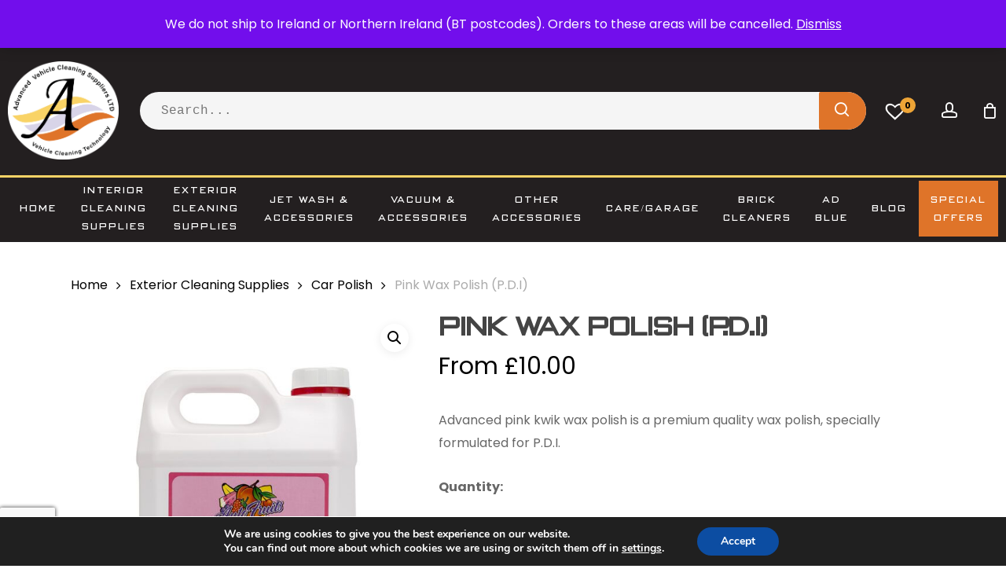

--- FILE ---
content_type: text/html; charset=UTF-8
request_url: https://avcsl.com/product/pink-kwik-wax-polish-p-d-i/
body_size: 47344
content:
<!doctype html>
<html lang="en-GB" class="no-js">
<head>
	<meta charset="UTF-8">
	<meta name="viewport" content="width=device-width, initial-scale=1, maximum-scale=1, user-scalable=0" /><meta name='robots' content='index, follow, max-image-preview:large, max-snippet:-1, max-video-preview:-1' />

	<!-- This site is optimized with the Yoast SEO plugin v26.8 - https://yoast.com/product/yoast-seo-wordpress/ -->
	<title>Pink Wax Polish (P.D.I) | AVCSL Advanced Vehicle Cleaning Suppliers Ltd | Explore our Products Today</title>
	<meta name="description" content="At AVCSL we are a leading wholesalers in Cleaning Products Pink Wax Polish (P.D.I) Pink Wax Polish (P.D.I)" />
	<link rel="canonical" href="https://avcsl.com/product/pink-kwik-wax-polish-p-d-i/" />
	<meta property="og:locale" content="en_GB" />
	<meta property="og:type" content="article" />
	<meta property="og:title" content="Pink Wax Polish (P.D.I) | AVCSL Advanced Vehicle Cleaning Suppliers Ltd | Explore our Products Today" />
	<meta property="og:description" content="At AVCSL we are a leading wholesalers in Cleaning Products Pink Wax Polish (P.D.I) Pink Wax Polish (P.D.I)" />
	<meta property="og:url" content="https://avcsl.com/product/pink-kwik-wax-polish-p-d-i/" />
	<meta property="og:site_name" content="AVCSL Advanced Vehicle Cleaning Suppliers Ltd" />
	<meta property="article:modified_time" content="2024-11-30T09:25:56+00:00" />
	<meta property="og:image" content="https://avcsl.com/wp-content/uploads/2024/11/PINK-P.D.I-POLISH-5LT.jpg" />
	<meta property="og:image:width" content="786" />
	<meta property="og:image:height" content="1024" />
	<meta property="og:image:type" content="image/jpeg" />
	<meta name="twitter:card" content="summary_large_image" />
	<meta name="twitter:label1" content="Estimated reading time" />
	<meta name="twitter:data1" content="2 minutes" />
	<script type="application/ld+json" class="yoast-schema-graph">{"@context":"https://schema.org","@graph":[{"@type":"WebPage","@id":"https://avcsl.com/product/pink-kwik-wax-polish-p-d-i/","url":"https://avcsl.com/product/pink-kwik-wax-polish-p-d-i/","name":"Pink Wax Polish (P.D.I) | AVCSL Advanced Vehicle Cleaning Suppliers Ltd | Explore our Products Today","isPartOf":{"@id":"https://avcsl.com/#website"},"primaryImageOfPage":{"@id":"https://avcsl.com/product/pink-kwik-wax-polish-p-d-i/#primaryimage"},"image":{"@id":"https://avcsl.com/product/pink-kwik-wax-polish-p-d-i/#primaryimage"},"thumbnailUrl":"https://avcsl.com/wp-content/uploads/2024/11/PINK-P.D.I-POLISH-5LT.jpg","datePublished":"2023-07-03T15:14:32+00:00","dateModified":"2024-11-30T09:25:56+00:00","description":"At AVCSL we are a leading wholesalers in Cleaning Products Pink Wax Polish (P.D.I) Pink Wax Polish (P.D.I)","breadcrumb":{"@id":"https://avcsl.com/product/pink-kwik-wax-polish-p-d-i/#breadcrumb"},"inLanguage":"en-GB","potentialAction":[{"@type":"ReadAction","target":["https://avcsl.com/product/pink-kwik-wax-polish-p-d-i/"]}]},{"@type":"ImageObject","inLanguage":"en-GB","@id":"https://avcsl.com/product/pink-kwik-wax-polish-p-d-i/#primaryimage","url":"https://avcsl.com/wp-content/uploads/2024/11/PINK-P.D.I-POLISH-5LT.jpg","contentUrl":"https://avcsl.com/wp-content/uploads/2024/11/PINK-P.D.I-POLISH-5LT.jpg","width":786,"height":1024},{"@type":"BreadcrumbList","@id":"https://avcsl.com/product/pink-kwik-wax-polish-p-d-i/#breadcrumb","itemListElement":[{"@type":"ListItem","position":1,"name":"Home","item":"https://avcsl.com/"},{"@type":"ListItem","position":2,"name":"Shop","item":"https://avcsl.com/shop/"},{"@type":"ListItem","position":3,"name":"Pink Wax Polish (P.D.I)"}]},{"@type":"WebSite","@id":"https://avcsl.com/#website","url":"https://avcsl.com/","name":"AVCSL Advanced Vehicle Cleaning Suppliers Ltd","description":"","potentialAction":[{"@type":"SearchAction","target":{"@type":"EntryPoint","urlTemplate":"https://avcsl.com/?s={search_term_string}"},"query-input":{"@type":"PropertyValueSpecification","valueRequired":true,"valueName":"search_term_string"}}],"inLanguage":"en-GB"}]}</script>
	<!-- / Yoast SEO plugin. -->


<link rel='dns-prefetch' href='//www.google.com' />
<link rel='dns-prefetch' href='//www.googletagmanager.com' />
<link rel='dns-prefetch' href='//fonts.googleapis.com' />
<link rel="alternate" type="application/rss+xml" title="AVCSL Advanced Vehicle Cleaning Suppliers Ltd &raquo; Feed" href="https://avcsl.com/feed/" />
<link rel="alternate" type="application/rss+xml" title="AVCSL Advanced Vehicle Cleaning Suppliers Ltd &raquo; Comments Feed" href="https://avcsl.com/comments/feed/" />
<link rel="alternate" type="application/rss+xml" title="AVCSL Advanced Vehicle Cleaning Suppliers Ltd &raquo; Pink Wax Polish (P.D.I) Comments Feed" href="https://avcsl.com/product/pink-kwik-wax-polish-p-d-i/feed/" />
<link rel="alternate" title="oEmbed (JSON)" type="application/json+oembed" href="https://avcsl.com/wp-json/oembed/1.0/embed?url=https%3A%2F%2Favcsl.com%2Fproduct%2Fpink-kwik-wax-polish-p-d-i%2F" />
<link rel="alternate" title="oEmbed (XML)" type="text/xml+oembed" href="https://avcsl.com/wp-json/oembed/1.0/embed?url=https%3A%2F%2Favcsl.com%2Fproduct%2Fpink-kwik-wax-polish-p-d-i%2F&#038;format=xml" />
		<style>
			.lazyload,
			.lazyloading {
				max-width: 100%;
			}
		</style>
		<style id='wp-img-auto-sizes-contain-inline-css' type='text/css'>
img:is([sizes=auto i],[sizes^="auto," i]){contain-intrinsic-size:3000px 1500px}
/*# sourceURL=wp-img-auto-sizes-contain-inline-css */
</style>
<style id='wp-emoji-styles-inline-css' type='text/css'>

	img.wp-smiley, img.emoji {
		display: inline !important;
		border: none !important;
		box-shadow: none !important;
		height: 1em !important;
		width: 1em !important;
		margin: 0 0.07em !important;
		vertical-align: -0.1em !important;
		background: none !important;
		padding: 0 !important;
	}
/*# sourceURL=wp-emoji-styles-inline-css */
</style>
<style id='wp-block-library-inline-css' type='text/css'>
:root{--wp-block-synced-color:#7a00df;--wp-block-synced-color--rgb:122,0,223;--wp-bound-block-color:var(--wp-block-synced-color);--wp-editor-canvas-background:#ddd;--wp-admin-theme-color:#007cba;--wp-admin-theme-color--rgb:0,124,186;--wp-admin-theme-color-darker-10:#006ba1;--wp-admin-theme-color-darker-10--rgb:0,107,160.5;--wp-admin-theme-color-darker-20:#005a87;--wp-admin-theme-color-darker-20--rgb:0,90,135;--wp-admin-border-width-focus:2px}@media (min-resolution:192dpi){:root{--wp-admin-border-width-focus:1.5px}}.wp-element-button{cursor:pointer}:root .has-very-light-gray-background-color{background-color:#eee}:root .has-very-dark-gray-background-color{background-color:#313131}:root .has-very-light-gray-color{color:#eee}:root .has-very-dark-gray-color{color:#313131}:root .has-vivid-green-cyan-to-vivid-cyan-blue-gradient-background{background:linear-gradient(135deg,#00d084,#0693e3)}:root .has-purple-crush-gradient-background{background:linear-gradient(135deg,#34e2e4,#4721fb 50%,#ab1dfe)}:root .has-hazy-dawn-gradient-background{background:linear-gradient(135deg,#faaca8,#dad0ec)}:root .has-subdued-olive-gradient-background{background:linear-gradient(135deg,#fafae1,#67a671)}:root .has-atomic-cream-gradient-background{background:linear-gradient(135deg,#fdd79a,#004a59)}:root .has-nightshade-gradient-background{background:linear-gradient(135deg,#330968,#31cdcf)}:root .has-midnight-gradient-background{background:linear-gradient(135deg,#020381,#2874fc)}:root{--wp--preset--font-size--normal:16px;--wp--preset--font-size--huge:42px}.has-regular-font-size{font-size:1em}.has-larger-font-size{font-size:2.625em}.has-normal-font-size{font-size:var(--wp--preset--font-size--normal)}.has-huge-font-size{font-size:var(--wp--preset--font-size--huge)}.has-text-align-center{text-align:center}.has-text-align-left{text-align:left}.has-text-align-right{text-align:right}.has-fit-text{white-space:nowrap!important}#end-resizable-editor-section{display:none}.aligncenter{clear:both}.items-justified-left{justify-content:flex-start}.items-justified-center{justify-content:center}.items-justified-right{justify-content:flex-end}.items-justified-space-between{justify-content:space-between}.screen-reader-text{border:0;clip-path:inset(50%);height:1px;margin:-1px;overflow:hidden;padding:0;position:absolute;width:1px;word-wrap:normal!important}.screen-reader-text:focus{background-color:#ddd;clip-path:none;color:#444;display:block;font-size:1em;height:auto;left:5px;line-height:normal;padding:15px 23px 14px;text-decoration:none;top:5px;width:auto;z-index:100000}html :where(.has-border-color){border-style:solid}html :where([style*=border-top-color]){border-top-style:solid}html :where([style*=border-right-color]){border-right-style:solid}html :where([style*=border-bottom-color]){border-bottom-style:solid}html :where([style*=border-left-color]){border-left-style:solid}html :where([style*=border-width]){border-style:solid}html :where([style*=border-top-width]){border-top-style:solid}html :where([style*=border-right-width]){border-right-style:solid}html :where([style*=border-bottom-width]){border-bottom-style:solid}html :where([style*=border-left-width]){border-left-style:solid}html :where(img[class*=wp-image-]){height:auto;max-width:100%}:where(figure){margin:0 0 1em}html :where(.is-position-sticky){--wp-admin--admin-bar--position-offset:var(--wp-admin--admin-bar--height,0px)}@media screen and (max-width:600px){html :where(.is-position-sticky){--wp-admin--admin-bar--position-offset:0px}}

/*# sourceURL=wp-block-library-inline-css */
</style><link rel='stylesheet' id='wc-blocks-style-css' href='https://avcsl.com/wp-content/plugins/woocommerce/assets/client/blocks/wc-blocks.css?ver=wc-10.4.3' type='text/css' media='all' />
<style id='global-styles-inline-css' type='text/css'>
:root{--wp--preset--aspect-ratio--square: 1;--wp--preset--aspect-ratio--4-3: 4/3;--wp--preset--aspect-ratio--3-4: 3/4;--wp--preset--aspect-ratio--3-2: 3/2;--wp--preset--aspect-ratio--2-3: 2/3;--wp--preset--aspect-ratio--16-9: 16/9;--wp--preset--aspect-ratio--9-16: 9/16;--wp--preset--color--black: #000000;--wp--preset--color--cyan-bluish-gray: #abb8c3;--wp--preset--color--white: #ffffff;--wp--preset--color--pale-pink: #f78da7;--wp--preset--color--vivid-red: #cf2e2e;--wp--preset--color--luminous-vivid-orange: #ff6900;--wp--preset--color--luminous-vivid-amber: #fcb900;--wp--preset--color--light-green-cyan: #7bdcb5;--wp--preset--color--vivid-green-cyan: #00d084;--wp--preset--color--pale-cyan-blue: #8ed1fc;--wp--preset--color--vivid-cyan-blue: #0693e3;--wp--preset--color--vivid-purple: #9b51e0;--wp--preset--gradient--vivid-cyan-blue-to-vivid-purple: linear-gradient(135deg,rgb(6,147,227) 0%,rgb(155,81,224) 100%);--wp--preset--gradient--light-green-cyan-to-vivid-green-cyan: linear-gradient(135deg,rgb(122,220,180) 0%,rgb(0,208,130) 100%);--wp--preset--gradient--luminous-vivid-amber-to-luminous-vivid-orange: linear-gradient(135deg,rgb(252,185,0) 0%,rgb(255,105,0) 100%);--wp--preset--gradient--luminous-vivid-orange-to-vivid-red: linear-gradient(135deg,rgb(255,105,0) 0%,rgb(207,46,46) 100%);--wp--preset--gradient--very-light-gray-to-cyan-bluish-gray: linear-gradient(135deg,rgb(238,238,238) 0%,rgb(169,184,195) 100%);--wp--preset--gradient--cool-to-warm-spectrum: linear-gradient(135deg,rgb(74,234,220) 0%,rgb(151,120,209) 20%,rgb(207,42,186) 40%,rgb(238,44,130) 60%,rgb(251,105,98) 80%,rgb(254,248,76) 100%);--wp--preset--gradient--blush-light-purple: linear-gradient(135deg,rgb(255,206,236) 0%,rgb(152,150,240) 100%);--wp--preset--gradient--blush-bordeaux: linear-gradient(135deg,rgb(254,205,165) 0%,rgb(254,45,45) 50%,rgb(107,0,62) 100%);--wp--preset--gradient--luminous-dusk: linear-gradient(135deg,rgb(255,203,112) 0%,rgb(199,81,192) 50%,rgb(65,88,208) 100%);--wp--preset--gradient--pale-ocean: linear-gradient(135deg,rgb(255,245,203) 0%,rgb(182,227,212) 50%,rgb(51,167,181) 100%);--wp--preset--gradient--electric-grass: linear-gradient(135deg,rgb(202,248,128) 0%,rgb(113,206,126) 100%);--wp--preset--gradient--midnight: linear-gradient(135deg,rgb(2,3,129) 0%,rgb(40,116,252) 100%);--wp--preset--font-size--small: 13px;--wp--preset--font-size--medium: 20px;--wp--preset--font-size--large: 36px;--wp--preset--font-size--x-large: 42px;--wp--preset--spacing--20: 0.44rem;--wp--preset--spacing--30: 0.67rem;--wp--preset--spacing--40: 1rem;--wp--preset--spacing--50: 1.5rem;--wp--preset--spacing--60: 2.25rem;--wp--preset--spacing--70: 3.38rem;--wp--preset--spacing--80: 5.06rem;--wp--preset--shadow--natural: 6px 6px 9px rgba(0, 0, 0, 0.2);--wp--preset--shadow--deep: 12px 12px 50px rgba(0, 0, 0, 0.4);--wp--preset--shadow--sharp: 6px 6px 0px rgba(0, 0, 0, 0.2);--wp--preset--shadow--outlined: 6px 6px 0px -3px rgb(255, 255, 255), 6px 6px rgb(0, 0, 0);--wp--preset--shadow--crisp: 6px 6px 0px rgb(0, 0, 0);}:root { --wp--style--global--content-size: 1300px;--wp--style--global--wide-size: 1300px; }:where(body) { margin: 0; }.wp-site-blocks > .alignleft { float: left; margin-right: 2em; }.wp-site-blocks > .alignright { float: right; margin-left: 2em; }.wp-site-blocks > .aligncenter { justify-content: center; margin-left: auto; margin-right: auto; }:where(.is-layout-flex){gap: 0.5em;}:where(.is-layout-grid){gap: 0.5em;}.is-layout-flow > .alignleft{float: left;margin-inline-start: 0;margin-inline-end: 2em;}.is-layout-flow > .alignright{float: right;margin-inline-start: 2em;margin-inline-end: 0;}.is-layout-flow > .aligncenter{margin-left: auto !important;margin-right: auto !important;}.is-layout-constrained > .alignleft{float: left;margin-inline-start: 0;margin-inline-end: 2em;}.is-layout-constrained > .alignright{float: right;margin-inline-start: 2em;margin-inline-end: 0;}.is-layout-constrained > .aligncenter{margin-left: auto !important;margin-right: auto !important;}.is-layout-constrained > :where(:not(.alignleft):not(.alignright):not(.alignfull)){max-width: var(--wp--style--global--content-size);margin-left: auto !important;margin-right: auto !important;}.is-layout-constrained > .alignwide{max-width: var(--wp--style--global--wide-size);}body .is-layout-flex{display: flex;}.is-layout-flex{flex-wrap: wrap;align-items: center;}.is-layout-flex > :is(*, div){margin: 0;}body .is-layout-grid{display: grid;}.is-layout-grid > :is(*, div){margin: 0;}body{padding-top: 0px;padding-right: 0px;padding-bottom: 0px;padding-left: 0px;}:root :where(.wp-element-button, .wp-block-button__link){background-color: #32373c;border-width: 0;color: #fff;font-family: inherit;font-size: inherit;font-style: inherit;font-weight: inherit;letter-spacing: inherit;line-height: inherit;padding-top: calc(0.667em + 2px);padding-right: calc(1.333em + 2px);padding-bottom: calc(0.667em + 2px);padding-left: calc(1.333em + 2px);text-decoration: none;text-transform: inherit;}.has-black-color{color: var(--wp--preset--color--black) !important;}.has-cyan-bluish-gray-color{color: var(--wp--preset--color--cyan-bluish-gray) !important;}.has-white-color{color: var(--wp--preset--color--white) !important;}.has-pale-pink-color{color: var(--wp--preset--color--pale-pink) !important;}.has-vivid-red-color{color: var(--wp--preset--color--vivid-red) !important;}.has-luminous-vivid-orange-color{color: var(--wp--preset--color--luminous-vivid-orange) !important;}.has-luminous-vivid-amber-color{color: var(--wp--preset--color--luminous-vivid-amber) !important;}.has-light-green-cyan-color{color: var(--wp--preset--color--light-green-cyan) !important;}.has-vivid-green-cyan-color{color: var(--wp--preset--color--vivid-green-cyan) !important;}.has-pale-cyan-blue-color{color: var(--wp--preset--color--pale-cyan-blue) !important;}.has-vivid-cyan-blue-color{color: var(--wp--preset--color--vivid-cyan-blue) !important;}.has-vivid-purple-color{color: var(--wp--preset--color--vivid-purple) !important;}.has-black-background-color{background-color: var(--wp--preset--color--black) !important;}.has-cyan-bluish-gray-background-color{background-color: var(--wp--preset--color--cyan-bluish-gray) !important;}.has-white-background-color{background-color: var(--wp--preset--color--white) !important;}.has-pale-pink-background-color{background-color: var(--wp--preset--color--pale-pink) !important;}.has-vivid-red-background-color{background-color: var(--wp--preset--color--vivid-red) !important;}.has-luminous-vivid-orange-background-color{background-color: var(--wp--preset--color--luminous-vivid-orange) !important;}.has-luminous-vivid-amber-background-color{background-color: var(--wp--preset--color--luminous-vivid-amber) !important;}.has-light-green-cyan-background-color{background-color: var(--wp--preset--color--light-green-cyan) !important;}.has-vivid-green-cyan-background-color{background-color: var(--wp--preset--color--vivid-green-cyan) !important;}.has-pale-cyan-blue-background-color{background-color: var(--wp--preset--color--pale-cyan-blue) !important;}.has-vivid-cyan-blue-background-color{background-color: var(--wp--preset--color--vivid-cyan-blue) !important;}.has-vivid-purple-background-color{background-color: var(--wp--preset--color--vivid-purple) !important;}.has-black-border-color{border-color: var(--wp--preset--color--black) !important;}.has-cyan-bluish-gray-border-color{border-color: var(--wp--preset--color--cyan-bluish-gray) !important;}.has-white-border-color{border-color: var(--wp--preset--color--white) !important;}.has-pale-pink-border-color{border-color: var(--wp--preset--color--pale-pink) !important;}.has-vivid-red-border-color{border-color: var(--wp--preset--color--vivid-red) !important;}.has-luminous-vivid-orange-border-color{border-color: var(--wp--preset--color--luminous-vivid-orange) !important;}.has-luminous-vivid-amber-border-color{border-color: var(--wp--preset--color--luminous-vivid-amber) !important;}.has-light-green-cyan-border-color{border-color: var(--wp--preset--color--light-green-cyan) !important;}.has-vivid-green-cyan-border-color{border-color: var(--wp--preset--color--vivid-green-cyan) !important;}.has-pale-cyan-blue-border-color{border-color: var(--wp--preset--color--pale-cyan-blue) !important;}.has-vivid-cyan-blue-border-color{border-color: var(--wp--preset--color--vivid-cyan-blue) !important;}.has-vivid-purple-border-color{border-color: var(--wp--preset--color--vivid-purple) !important;}.has-vivid-cyan-blue-to-vivid-purple-gradient-background{background: var(--wp--preset--gradient--vivid-cyan-blue-to-vivid-purple) !important;}.has-light-green-cyan-to-vivid-green-cyan-gradient-background{background: var(--wp--preset--gradient--light-green-cyan-to-vivid-green-cyan) !important;}.has-luminous-vivid-amber-to-luminous-vivid-orange-gradient-background{background: var(--wp--preset--gradient--luminous-vivid-amber-to-luminous-vivid-orange) !important;}.has-luminous-vivid-orange-to-vivid-red-gradient-background{background: var(--wp--preset--gradient--luminous-vivid-orange-to-vivid-red) !important;}.has-very-light-gray-to-cyan-bluish-gray-gradient-background{background: var(--wp--preset--gradient--very-light-gray-to-cyan-bluish-gray) !important;}.has-cool-to-warm-spectrum-gradient-background{background: var(--wp--preset--gradient--cool-to-warm-spectrum) !important;}.has-blush-light-purple-gradient-background{background: var(--wp--preset--gradient--blush-light-purple) !important;}.has-blush-bordeaux-gradient-background{background: var(--wp--preset--gradient--blush-bordeaux) !important;}.has-luminous-dusk-gradient-background{background: var(--wp--preset--gradient--luminous-dusk) !important;}.has-pale-ocean-gradient-background{background: var(--wp--preset--gradient--pale-ocean) !important;}.has-electric-grass-gradient-background{background: var(--wp--preset--gradient--electric-grass) !important;}.has-midnight-gradient-background{background: var(--wp--preset--gradient--midnight) !important;}.has-small-font-size{font-size: var(--wp--preset--font-size--small) !important;}.has-medium-font-size{font-size: var(--wp--preset--font-size--medium) !important;}.has-large-font-size{font-size: var(--wp--preset--font-size--large) !important;}.has-x-large-font-size{font-size: var(--wp--preset--font-size--x-large) !important;}
/*# sourceURL=global-styles-inline-css */
</style>

<link rel='stylesheet' id='contact-form-7-css' href='https://avcsl.com/wp-content/plugins/contact-form-7/includes/css/styles.css?ver=6.1.4' type='text/css' media='all' />
<link rel='stylesheet' id='cdx-html-lib-css' href='https://avcsl.com/wp-content/plugins/up-sell-product-display-for-woocommerce/assets/css/ce.css?ver=a8bb88a54f360d0813ad466b2886ed6a' type='text/css' media='all' />
<link rel='stylesheet' id='cdxup-front-css' href='https://avcsl.com/wp-content/plugins/up-sell-product-display-for-woocommerce/assets/css/codextent-woo-up-sell.css?ver=a8bb88a54f360d0813ad466b2886ed6a' type='text/css' media='all' />
<link rel='stylesheet' id='uaf_client_css-css' href='https://avcsl.com/wp-content/uploads/useanyfont/uaf.css?ver=1764304305' type='text/css' media='all' />
<link rel='stylesheet' id='woocommerce-reward-points-css' href='https://avcsl.com/wp-content/plugins/woocommerce-reward-points/assets/css/woocommerce-reward-points-public.css?ver=1.1.11' type='text/css' media='all' />
<link rel='stylesheet' id='font-awesome-css' href='https://avcsl.com/wp-content/plugins/woocommerce-reward-points/assets/css/fontawesome-free-5.15.1-web/css/all.min.css?ver=5.15.1' type='text/css' media='all' />
<link rel='stylesheet' id='photoswipe-css' href='https://avcsl.com/wp-content/plugins/woocommerce/assets/css/photoswipe/photoswipe.min.css?ver=10.4.3' type='text/css' media='all' />
<link rel='stylesheet' id='photoswipe-default-skin-css' href='https://avcsl.com/wp-content/plugins/woocommerce/assets/css/photoswipe/default-skin/default-skin.min.css?ver=10.4.3' type='text/css' media='all' />
<link rel='stylesheet' id='woocommerce-layout-css' href='https://avcsl.com/wp-content/plugins/woocommerce/assets/css/woocommerce-layout.css?ver=10.4.3' type='text/css' media='all' />
<link rel='stylesheet' id='woocommerce-smallscreen-css' href='https://avcsl.com/wp-content/plugins/woocommerce/assets/css/woocommerce-smallscreen.css?ver=10.4.3' type='text/css' media='only screen and (max-width: 768px)' />
<link rel='stylesheet' id='woocommerce-general-css' href='https://avcsl.com/wp-content/plugins/woocommerce/assets/css/woocommerce.css?ver=10.4.3' type='text/css' media='all' />
<style id='woocommerce-inline-inline-css' type='text/css'>
.woocommerce form .form-row .required { visibility: visible; }
/*# sourceURL=woocommerce-inline-inline-css */
</style>
<link rel='stylesheet' id='wc-mnm-frontend-css' href='https://avcsl.com/wp-content/plugins/woocommerce-mix-and-match-products/assets/css/frontend/mnm-frontend.min.css?ver=1.12.0' type='text/css' media='all' />
<link rel='stylesheet' id='ivory-search-styles-css' href='https://avcsl.com/wp-content/plugins/add-search-to-menu/public/css/ivory-search.min.css?ver=5.5.14' type='text/css' media='all' />
<link rel='stylesheet' id='vpd-public-css' href='https://avcsl.com/wp-content/plugins/variation-price-display/public/css/public.min.css?ver=1.4.0' type='text/css' media='all' />
<link rel='stylesheet' id='wooac-feather-css' href='https://avcsl.com/wp-content/plugins/woo-added-to-cart-notification/assets/libs/feather/feather.css?ver=a8bb88a54f360d0813ad466b2886ed6a' type='text/css' media='all' />
<link rel='stylesheet' id='magnific-popup-css' href='https://avcsl.com/wp-content/plugins/woo-added-to-cart-notification/assets/libs/magnific-popup/magnific-popup.css?ver=a8bb88a54f360d0813ad466b2886ed6a' type='text/css' media='all' />
<link rel='stylesheet' id='wooac-frontend-css' href='https://avcsl.com/wp-content/plugins/woo-added-to-cart-notification/assets/css/frontend.css?ver=3.1.7' type='text/css' media='all' />
<link rel='preload' as='font' type='font/woff2' crossorigin='anonymous' id='tinvwl-webfont-font-css' href='https://avcsl.com/wp-content/plugins/ti-woocommerce-wishlist/assets/fonts/tinvwl-webfont.woff2?ver=xu2uyi'  media='all' />
<link rel='stylesheet' id='tinvwl-webfont-css' href='https://avcsl.com/wp-content/plugins/ti-woocommerce-wishlist/assets/css/webfont.min.css?ver=2.11.1' type='text/css' media='all' />
<link rel='stylesheet' id='tinvwl-css' href='https://avcsl.com/wp-content/plugins/ti-woocommerce-wishlist/assets/css/public.min.css?ver=2.11.1' type='text/css' media='all' />
<link rel='stylesheet' id='salient-grid-system-css' href='https://avcsl.com/wp-content/themes/salient/css/build/grid-system.css?ver=18.0.2' type='text/css' media='all' />
<link rel='stylesheet' id='main-styles-css' href='https://avcsl.com/wp-content/themes/salient/css/build/style.css?ver=18.0.2' type='text/css' media='all' />
<link rel='stylesheet' id='nectar-header-layout-centered-bottom-bar-css' href='https://avcsl.com/wp-content/themes/salient/css/build/header/header-layout-centered-bottom-bar.css?ver=18.0.2' type='text/css' media='all' />
<link rel='stylesheet' id='nectar-header-secondary-nav-css' href='https://avcsl.com/wp-content/themes/salient/css/build/header/header-secondary-nav.css?ver=18.0.2' type='text/css' media='all' />
<link rel='stylesheet' id='nectar-element-icon-with-text-css' href='https://avcsl.com/wp-content/themes/salient/css/build/elements/element-icon-with-text.css?ver=18.0.2' type='text/css' media='all' />
<link rel='stylesheet' id='nectar-cf7-css' href='https://avcsl.com/wp-content/themes/salient/css/build/third-party/cf7.css?ver=18.0.2' type='text/css' media='all' />
<link rel='stylesheet' id='nectar-linecon-css' href='https://avcsl.com/wp-content/themes/salient/css/linecon.css?ver=18.0.2' type='text/css' media='all' />
<link rel='stylesheet' id='nectar_default_font_open_sans-css' href='https://fonts.googleapis.com/css?family=Open+Sans%3A300%2C400%2C600%2C700&#038;subset=latin%2Clatin-ext' type='text/css' media='all' />
<link rel='stylesheet' id='responsive-css' href='https://avcsl.com/wp-content/themes/salient/css/build/responsive.css?ver=18.0.2' type='text/css' media='all' />
<link rel='stylesheet' id='nectar-product-style-classic-css' href='https://avcsl.com/wp-content/themes/salient/css/build/third-party/woocommerce/product-style-classic.css?ver=18.0.2' type='text/css' media='all' />
<link rel='stylesheet' id='woocommerce-css' href='https://avcsl.com/wp-content/themes/salient/css/build/woocommerce.css?ver=18.0.2' type='text/css' media='all' />
<link rel='stylesheet' id='nectar-woocommerce-single-css' href='https://avcsl.com/wp-content/themes/salient/css/build/third-party/woocommerce/product-single.css?ver=18.0.2' type='text/css' media='all' />
<link rel='stylesheet' id='skin-material-css' href='https://avcsl.com/wp-content/themes/salient/css/build/skin-material.css?ver=18.0.2' type='text/css' media='all' />
<link rel='stylesheet' id='salient-wp-menu-dynamic-css' href='https://avcsl.com/wp-content/uploads/salient/menu-dynamic.css?ver=51070' type='text/css' media='all' />
<link rel='stylesheet' id='dynamic-css-css' href='https://avcsl.com/wp-content/uploads/salient/salient-dynamic-styles.css?ver=35500' type='text/css' media='all' />
<style id='dynamic-css-inline-css' type='text/css'>
@media only screen and (min-width:1000px){body #ajax-content-wrap.no-scroll{min-height:calc(100vh - 286px);height:calc(100vh - 286px)!important;}}@media only screen and (min-width:1000px){#page-header-wrap.fullscreen-header,#page-header-wrap.fullscreen-header #page-header-bg,html:not(.nectar-box-roll-loaded) .nectar-box-roll > #page-header-bg.fullscreen-header,.nectar_fullscreen_zoom_recent_projects,#nectar_fullscreen_rows:not(.afterLoaded) > div{height:calc(100vh - 285px);}.wpb_row.vc_row-o-full-height.top-level,.wpb_row.vc_row-o-full-height.top-level > .col.span_12{min-height:calc(100vh - 285px);}html:not(.nectar-box-roll-loaded) .nectar-box-roll > #page-header-bg.fullscreen-header{top:286px;}.nectar-slider-wrap[data-fullscreen="true"]:not(.loaded),.nectar-slider-wrap[data-fullscreen="true"]:not(.loaded) .swiper-container{height:calc(100vh - 284px)!important;}.admin-bar .nectar-slider-wrap[data-fullscreen="true"]:not(.loaded),.admin-bar .nectar-slider-wrap[data-fullscreen="true"]:not(.loaded) .swiper-container{height:calc(100vh - 284px - 32px)!important;}}.admin-bar[class*="page-template-template-no-header"] .wpb_row.vc_row-o-full-height.top-level,.admin-bar[class*="page-template-template-no-header"] .wpb_row.vc_row-o-full-height.top-level > .col.span_12{min-height:calc(100vh - 32px);}body[class*="page-template-template-no-header"] .wpb_row.vc_row-o-full-height.top-level,body[class*="page-template-template-no-header"] .wpb_row.vc_row-o-full-height.top-level > .col.span_12{min-height:100vh;}@media only screen and (max-width:999px){.using-mobile-browser #nectar_fullscreen_rows:not(.afterLoaded):not([data-mobile-disable="on"]) > div{height:calc(100vh - 100px);}.using-mobile-browser .wpb_row.vc_row-o-full-height.top-level,.using-mobile-browser .wpb_row.vc_row-o-full-height.top-level > .col.span_12,[data-permanent-transparent="1"].using-mobile-browser .wpb_row.vc_row-o-full-height.top-level,[data-permanent-transparent="1"].using-mobile-browser .wpb_row.vc_row-o-full-height.top-level > .col.span_12{min-height:calc(100vh - 100px);}html:not(.nectar-box-roll-loaded) .nectar-box-roll > #page-header-bg.fullscreen-header,.nectar_fullscreen_zoom_recent_projects,.nectar-slider-wrap[data-fullscreen="true"]:not(.loaded),.nectar-slider-wrap[data-fullscreen="true"]:not(.loaded) .swiper-container,#nectar_fullscreen_rows:not(.afterLoaded):not([data-mobile-disable="on"]) > div{height:calc(100vh - 47px);}.wpb_row.vc_row-o-full-height.top-level,.wpb_row.vc_row-o-full-height.top-level > .col.span_12{min-height:calc(100vh - 47px);}body[data-transparent-header="false"] #ajax-content-wrap.no-scroll{min-height:calc(100vh - 47px);height:calc(100vh - 47px);}}.post-type-archive-product.woocommerce .container-wrap,.tax-product_cat.woocommerce .container-wrap{background-color:#f6f6f6;}.woocommerce.single-product #single-meta{position:relative!important;top:0!important;margin:0;left:8px;height:auto;}.woocommerce.single-product #single-meta:after{display:block;content:" ";clear:both;height:1px;}.woocommerce ul.products li.product.material,.woocommerce-page ul.products li.product.material{background-color:#ffffff;}.woocommerce ul.products li.product.minimal .product-wrap,.woocommerce ul.products li.product.minimal .background-color-expand,.woocommerce-page ul.products li.product.minimal .product-wrap,.woocommerce-page ul.products li.product.minimal .background-color-expand{background-color:#ffffff;}body .container-wrap .wpb_row[data-column-margin="none"]:not(.full-width-section):not(.full-width-content),html body .wpb_row[data-column-margin="none"]:not(.full-width-section):not(.full-width-content){margin-bottom:0;}body .container-wrap .vc_row-fluid[data-column-margin="none"] > .span_12,html body .vc_row-fluid[data-column-margin="none"] > .span_12,body .container-wrap .vc_row-fluid[data-column-margin="none"] .full-page-inner > .container > .span_12,body .container-wrap .vc_row-fluid[data-column-margin="none"] .full-page-inner > .span_12{margin-left:0;margin-right:0;}body .container-wrap .vc_row-fluid[data-column-margin="none"] .wpb_column:not(.child_column),body .container-wrap .inner_row[data-column-margin="none"] .child_column,html body .vc_row-fluid[data-column-margin="none"] .wpb_column:not(.child_column),html body .inner_row[data-column-margin="none"] .child_column{padding-left:0;padding-right:0;}body .container-wrap .wpb_row[data-column-margin="5px"]:not(.full-width-section):not(.full-width-content):not(:last-child){margin-bottom:5px;}body .container-wrap .vc_row-fluid[data-column-margin="5px"] > .span_12,html body .vc_row-fluid[data-column-margin="5px"] > .span_12,body .container-wrap .vc_row-fluid[data-column-margin="5px"] .full-page-inner > .container > .span_12,body .container-wrap .vc_row-fluid[data-column-margin="5px"] .full-page-inner > .span_12{margin-left:-2.5px;margin-right:-2.5px;}body .container-wrap .vc_row-fluid[data-column-margin="5px"] .wpb_column:not(.child_column),body .container-wrap .inner_row[data-column-margin="5px"] .child_column,html body .vc_row-fluid[data-column-margin="5px"] .wpb_column:not(.child_column),html body .inner_row[data-column-margin="5px"] .child_column{padding-left:2.5px;padding-right:2.5px;}.container-wrap .vc_row-fluid[data-column-margin="5px"].full-width-content > .span_12,html body .vc_row-fluid[data-column-margin="5px"].full-width-content > .span_12,.container-wrap .vc_row-fluid[data-column-margin="5px"].full-width-content .full-page-inner > .span_12{margin-left:0;margin-right:0;padding-left:2.5px;padding-right:2.5px;}@media only screen and (max-width:999px) and (min-width:691px){.vc_row-fluid[data-column-margin="5px"] > .span_12 > .one-fourths:not([class*="vc_col-xs-"]),.vc_row-fluid .vc_row-fluid.inner_row[data-column-margin="5px"] > .span_12 > .one-fourths:not([class*="vc_col-xs-"]){margin-bottom:5px;}}@media only screen and (max-width:999px){.vc_row-fluid[data-column-margin="5px"] .wpb_column:not([class*="vc_col-xs-"]):not(.child_column):not(:last-child),.inner_row[data-column-margin="5px"] .child_column:not([class*="vc_col-xs-"]):not(:last-child){margin-bottom:5px;}}#ajax-content-wrap .vc_row.inner_row.left_padding_20px > .row_col_wrap_12_inner,.nectar-global-section .vc_row.inner_row.left_padding_20px > .row_col_wrap_12_inner{padding-left:20px;}#ajax-content-wrap .vc_row.inner_row.right_padding_20px > .row_col_wrap_12_inner,.nectar-global-section .vc_row.inner_row.right_padding_20px > .row_col_wrap_12_inner{padding-right:20px;}#ajax-content-wrap .vc_row.inner_row.left_padding_50px > .row_col_wrap_12_inner,.nectar-global-section .vc_row.inner_row.left_padding_50px > .row_col_wrap_12_inner{padding-left:50px;}#ajax-content-wrap .vc_row.inner_row.right_padding_50px > .row_col_wrap_12_inner,.nectar-global-section .vc_row.inner_row.right_padding_50px > .row_col_wrap_12_inner{padding-right:50px;}.flex_gap_desktop_10px> .vc_column-inner > .wpb_wrapper{gap:10px;}@media only screen,print{.wpb_column.force-desktop-text-align-left,.wpb_column.force-desktop-text-align-left .col{text-align:left!important;}.wpb_column.force-desktop-text-align-right,.wpb_column.force-desktop-text-align-right .col{text-align:right!important;}.wpb_column.force-desktop-text-align-center,.wpb_column.force-desktop-text-align-center .col,.wpb_column.force-desktop-text-align-center .vc_custom_heading,.wpb_column.force-desktop-text-align-center .nectar-cta{text-align:center!important;}.wpb_column.force-desktop-text-align-center .img-with-aniamtion-wrap img{display:inline-block;}}@media only screen and (min-width:1000px){.column_element_direction_desktop_horizontal > .vc_column-inner > .wpb_wrapper{display:flex;align-items:center;}#ajax-content-wrap .column_element_direction_desktop_horizontal > .vc_column-inner > .wpb_wrapper > *{margin-bottom:0;}}.column_element_direction_desktop_horizontal.force-desktop-text-align-right > .vc_column-inner > .wpb_wrapper{justify-content:flex-end;}.column_element_direction_desktop_horizontal.force-desktop-text-align-center > .vc_column-inner > .wpb_wrapper{justify-content:center;}@media only screen and (max-width:999px){.column_element_direction_desktop_horizontal.force-tablet-text-align-right > .vc_column-inner > .wpb_wrapper{justify-content:flex-end;}.column_element_direction_desktop_horizontal.force-tablet-text-align-center > .vc_column-inner > .wpb_wrapper{justify-content:center;}}@media only screen and (max-width:690px){.column_element_direction_desktop_horizontal.force-phone-text-align-right > .vc_column-inner > .wpb_wrapper{justify-content:flex-end;}.column_element_direction_desktop_horizontal.force-phone-text-align-center > .vc_column-inner > .wpb_wrapper{justify-content:center;}}@media only screen and (min-width:1000px){}.nectar_icon_wrap i{vertical-align:middle;top:0;}.nectar_icon_wrap i[class*="nectar-brands"]{display:inline-block;}.wpb_wrapper > .nectar_icon_wrap{margin-bottom:0;}.nectar_icon_wrap i{transition:color .25s ease;}.nectar_icon_wrap path{transition:fill .25s ease;}.nectar-pulsate i{display:block;border-radius:200px;background-color:currentColor;position:relative;}.nectar-pulsate i:after{display:block;position:absolute;top:50%;left:50%;content:"";width:100%;height:100%;margin:-50% auto auto -50%;-webkit-transform-origin:50% 50%;transform-origin:50% 50%;border-radius:50%;background-color:currentColor;opacity:1;z-index:11;pointer-events:none;animation:nectar_pulsate 2s cubic-bezier(.2,1,.2,1) infinite;}@keyframes nectar_pulsate{0%{opacity:0.6;transform:scale(1);}100%{opacity:0;transform:scale(3);}}.nectar_icon_wrap[data-style*="default"][data-color*="extra-color-gradient"] .nectar_icon i{border-radius:0!important;text-align:center;}.nectar_icon_wrap[data-style*="default"][data-color*="extra-color-gradient"] .nectar_icon i:before{vertical-align:top;}.nectar_icon_wrap[data-style*="default"][data-color*="extra-color-gradient"] .nectar_icon i[class*="fa-"],.nectar_icon_wrap[data-style*="default"][data-color*="extra-color-gradient"] .nectar_icon i[class^="icon-"]{vertical-align:baseline;}.nectar_icon_wrap[data-padding="20px"] .nectar_icon{padding:20px;}@media only screen and (max-width:999px){body .wpb_column.force-tablet-text-align-left,body .wpb_column.force-tablet-text-align-left .col{text-align:left!important;}body .wpb_column.force-tablet-text-align-right,body .wpb_column.force-tablet-text-align-right .col{text-align:right!important;}body .wpb_column.force-tablet-text-align-center,body .wpb_column.force-tablet-text-align-center .col,body .wpb_column.force-tablet-text-align-center .vc_custom_heading,body .wpb_column.force-tablet-text-align-center .nectar-cta{text-align:center!important;}.wpb_column.force-tablet-text-align-center .img-with-aniamtion-wrap img{display:inline-block;}}@media only screen and (max-width:690px){html body .wpb_column.force-phone-text-align-left,html body .wpb_column.force-phone-text-align-left .col{text-align:left!important;}html body .wpb_column.force-phone-text-align-right,html body .wpb_column.force-phone-text-align-right .col{text-align:right!important;}html body .wpb_column.force-phone-text-align-center,html body .wpb_column.force-phone-text-align-center .col,html body .wpb_column.force-phone-text-align-center .vc_custom_heading,html body .wpb_column.force-phone-text-align-center .nectar-cta{text-align:center!important;}.wpb_column.force-phone-text-align-center .img-with-aniamtion-wrap img{display:inline-block;}}.screen-reader-text,.nectar-skip-to-content:not(:focus){border:0;clip:rect(1px,1px,1px,1px);clip-path:inset(50%);height:1px;margin:-1px;overflow:hidden;padding:0;position:absolute!important;width:1px;word-wrap:normal!important;}.row .col img:not([srcset]){width:auto;}.row .col img.img-with-animation.nectar-lazy:not([srcset]){width:100%;}
/*# sourceURL=dynamic-css-inline-css */
</style>
<link rel='stylesheet' id='salient-child-style-css' href='https://avcsl.com/wp-content/themes/salient-child/style.css?ver=18.0.2' type='text/css' media='all' />
<link rel='stylesheet' id='redux-google-fonts-salient_redux-css' href='https://fonts.googleapis.com/css?family=Poppins%3A700%2C400%7CMontserrat%3A700%2C800%2C600%7COutfit%3A600%2C500%7CPlus+Jakarta+Sans%3A500&#038;subset=latin&#038;ver=a8bb88a54f360d0813ad466b2886ed6a' type='text/css' media='all' />
<link rel='stylesheet' id='moove_gdpr_frontend-css' href='https://avcsl.com/wp-content/plugins/gdpr-cookie-compliance/dist/styles/gdpr-main.css?ver=5.0.10' type='text/css' media='all' />
<style id='moove_gdpr_frontend-inline-css' type='text/css'>
#moove_gdpr_cookie_modal,#moove_gdpr_cookie_info_bar,.gdpr_cookie_settings_shortcode_content{font-family:&#039;Nunito&#039;,sans-serif}#moove_gdpr_save_popup_settings_button{background-color:#373737;color:#fff}#moove_gdpr_save_popup_settings_button:hover{background-color:#000}#moove_gdpr_cookie_info_bar .moove-gdpr-info-bar-container .moove-gdpr-info-bar-content a.mgbutton,#moove_gdpr_cookie_info_bar .moove-gdpr-info-bar-container .moove-gdpr-info-bar-content button.mgbutton{background-color:#0C4DA2}#moove_gdpr_cookie_modal .moove-gdpr-modal-content .moove-gdpr-modal-footer-content .moove-gdpr-button-holder a.mgbutton,#moove_gdpr_cookie_modal .moove-gdpr-modal-content .moove-gdpr-modal-footer-content .moove-gdpr-button-holder button.mgbutton,.gdpr_cookie_settings_shortcode_content .gdpr-shr-button.button-green{background-color:#0C4DA2;border-color:#0C4DA2}#moove_gdpr_cookie_modal .moove-gdpr-modal-content .moove-gdpr-modal-footer-content .moove-gdpr-button-holder a.mgbutton:hover,#moove_gdpr_cookie_modal .moove-gdpr-modal-content .moove-gdpr-modal-footer-content .moove-gdpr-button-holder button.mgbutton:hover,.gdpr_cookie_settings_shortcode_content .gdpr-shr-button.button-green:hover{background-color:#fff;color:#0C4DA2}#moove_gdpr_cookie_modal .moove-gdpr-modal-content .moove-gdpr-modal-close i,#moove_gdpr_cookie_modal .moove-gdpr-modal-content .moove-gdpr-modal-close span.gdpr-icon{background-color:#0C4DA2;border:1px solid #0C4DA2}#moove_gdpr_cookie_info_bar span.moove-gdpr-infobar-allow-all.focus-g,#moove_gdpr_cookie_info_bar span.moove-gdpr-infobar-allow-all:focus,#moove_gdpr_cookie_info_bar button.moove-gdpr-infobar-allow-all.focus-g,#moove_gdpr_cookie_info_bar button.moove-gdpr-infobar-allow-all:focus,#moove_gdpr_cookie_info_bar span.moove-gdpr-infobar-reject-btn.focus-g,#moove_gdpr_cookie_info_bar span.moove-gdpr-infobar-reject-btn:focus,#moove_gdpr_cookie_info_bar button.moove-gdpr-infobar-reject-btn.focus-g,#moove_gdpr_cookie_info_bar button.moove-gdpr-infobar-reject-btn:focus,#moove_gdpr_cookie_info_bar span.change-settings-button.focus-g,#moove_gdpr_cookie_info_bar span.change-settings-button:focus,#moove_gdpr_cookie_info_bar button.change-settings-button.focus-g,#moove_gdpr_cookie_info_bar button.change-settings-button:focus{-webkit-box-shadow:0 0 1px 3px #0C4DA2;-moz-box-shadow:0 0 1px 3px #0C4DA2;box-shadow:0 0 1px 3px #0C4DA2}#moove_gdpr_cookie_modal .moove-gdpr-modal-content .moove-gdpr-modal-close i:hover,#moove_gdpr_cookie_modal .moove-gdpr-modal-content .moove-gdpr-modal-close span.gdpr-icon:hover,#moove_gdpr_cookie_info_bar span[data-href]>u.change-settings-button{color:#0C4DA2}#moove_gdpr_cookie_modal .moove-gdpr-modal-content .moove-gdpr-modal-left-content #moove-gdpr-menu li.menu-item-selected a span.gdpr-icon,#moove_gdpr_cookie_modal .moove-gdpr-modal-content .moove-gdpr-modal-left-content #moove-gdpr-menu li.menu-item-selected button span.gdpr-icon{color:inherit}#moove_gdpr_cookie_modal .moove-gdpr-modal-content .moove-gdpr-modal-left-content #moove-gdpr-menu li a span.gdpr-icon,#moove_gdpr_cookie_modal .moove-gdpr-modal-content .moove-gdpr-modal-left-content #moove-gdpr-menu li button span.gdpr-icon{color:inherit}#moove_gdpr_cookie_modal .gdpr-acc-link{line-height:0;font-size:0;color:transparent;position:absolute}#moove_gdpr_cookie_modal .moove-gdpr-modal-content .moove-gdpr-modal-close:hover i,#moove_gdpr_cookie_modal .moove-gdpr-modal-content .moove-gdpr-modal-left-content #moove-gdpr-menu li a,#moove_gdpr_cookie_modal .moove-gdpr-modal-content .moove-gdpr-modal-left-content #moove-gdpr-menu li button,#moove_gdpr_cookie_modal .moove-gdpr-modal-content .moove-gdpr-modal-left-content #moove-gdpr-menu li button i,#moove_gdpr_cookie_modal .moove-gdpr-modal-content .moove-gdpr-modal-left-content #moove-gdpr-menu li a i,#moove_gdpr_cookie_modal .moove-gdpr-modal-content .moove-gdpr-tab-main .moove-gdpr-tab-main-content a:hover,#moove_gdpr_cookie_info_bar.moove-gdpr-dark-scheme .moove-gdpr-info-bar-container .moove-gdpr-info-bar-content a.mgbutton:hover,#moove_gdpr_cookie_info_bar.moove-gdpr-dark-scheme .moove-gdpr-info-bar-container .moove-gdpr-info-bar-content button.mgbutton:hover,#moove_gdpr_cookie_info_bar.moove-gdpr-dark-scheme .moove-gdpr-info-bar-container .moove-gdpr-info-bar-content a:hover,#moove_gdpr_cookie_info_bar.moove-gdpr-dark-scheme .moove-gdpr-info-bar-container .moove-gdpr-info-bar-content button:hover,#moove_gdpr_cookie_info_bar.moove-gdpr-dark-scheme .moove-gdpr-info-bar-container .moove-gdpr-info-bar-content span.change-settings-button:hover,#moove_gdpr_cookie_info_bar.moove-gdpr-dark-scheme .moove-gdpr-info-bar-container .moove-gdpr-info-bar-content button.change-settings-button:hover,#moove_gdpr_cookie_info_bar.moove-gdpr-dark-scheme .moove-gdpr-info-bar-container .moove-gdpr-info-bar-content u.change-settings-button:hover,#moove_gdpr_cookie_info_bar span[data-href]>u.change-settings-button,#moove_gdpr_cookie_info_bar.moove-gdpr-dark-scheme .moove-gdpr-info-bar-container .moove-gdpr-info-bar-content a.mgbutton.focus-g,#moove_gdpr_cookie_info_bar.moove-gdpr-dark-scheme .moove-gdpr-info-bar-container .moove-gdpr-info-bar-content button.mgbutton.focus-g,#moove_gdpr_cookie_info_bar.moove-gdpr-dark-scheme .moove-gdpr-info-bar-container .moove-gdpr-info-bar-content a.focus-g,#moove_gdpr_cookie_info_bar.moove-gdpr-dark-scheme .moove-gdpr-info-bar-container .moove-gdpr-info-bar-content button.focus-g,#moove_gdpr_cookie_info_bar.moove-gdpr-dark-scheme .moove-gdpr-info-bar-container .moove-gdpr-info-bar-content a.mgbutton:focus,#moove_gdpr_cookie_info_bar.moove-gdpr-dark-scheme .moove-gdpr-info-bar-container .moove-gdpr-info-bar-content button.mgbutton:focus,#moove_gdpr_cookie_info_bar.moove-gdpr-dark-scheme .moove-gdpr-info-bar-container .moove-gdpr-info-bar-content a:focus,#moove_gdpr_cookie_info_bar.moove-gdpr-dark-scheme .moove-gdpr-info-bar-container .moove-gdpr-info-bar-content button:focus,#moove_gdpr_cookie_info_bar.moove-gdpr-dark-scheme .moove-gdpr-info-bar-container .moove-gdpr-info-bar-content span.change-settings-button.focus-g,span.change-settings-button:focus,button.change-settings-button.focus-g,button.change-settings-button:focus,#moove_gdpr_cookie_info_bar.moove-gdpr-dark-scheme .moove-gdpr-info-bar-container .moove-gdpr-info-bar-content u.change-settings-button.focus-g,#moove_gdpr_cookie_info_bar.moove-gdpr-dark-scheme .moove-gdpr-info-bar-container .moove-gdpr-info-bar-content u.change-settings-button:focus{color:#0C4DA2}#moove_gdpr_cookie_modal .moove-gdpr-branding.focus-g span,#moove_gdpr_cookie_modal .moove-gdpr-modal-content .moove-gdpr-tab-main a.focus-g,#moove_gdpr_cookie_modal .moove-gdpr-modal-content .moove-gdpr-tab-main .gdpr-cd-details-toggle.focus-g{color:#0C4DA2}#moove_gdpr_cookie_modal.gdpr_lightbox-hide{display:none}
/*# sourceURL=moove_gdpr_frontend-inline-css */
</style>
<script type="text/javascript" src="https://avcsl.com/wp-includes/js/jquery/jquery.min.js?ver=3.7.1" id="jquery-core-js"></script>
<script type="text/javascript" src="https://avcsl.com/wp-includes/js/jquery/jquery-migrate.min.js?ver=3.4.1" id="jquery-migrate-js"></script>
<script type="text/javascript" src="https://avcsl.com/wp-content/plugins/woocommerce/assets/js/jquery-blockui/jquery.blockUI.min.js?ver=2.7.0-wc.10.4.3" id="wc-jquery-blockui-js" data-wp-strategy="defer"></script>
<script type="text/javascript" id="wc-add-to-cart-js-extra">
/* <![CDATA[ */
var wc_add_to_cart_params = {"ajax_url":"/wp-admin/admin-ajax.php","wc_ajax_url":"/?wc-ajax=%%endpoint%%","i18n_view_cart":"View basket","cart_url":"https://avcsl.com/basket/","is_cart":"","cart_redirect_after_add":"no"};
//# sourceURL=wc-add-to-cart-js-extra
/* ]]> */
</script>
<script type="text/javascript" src="https://avcsl.com/wp-content/plugins/woocommerce/assets/js/frontend/add-to-cart.min.js?ver=10.4.3" id="wc-add-to-cart-js" defer="defer" data-wp-strategy="defer"></script>
<script type="text/javascript" src="https://avcsl.com/wp-content/plugins/woocommerce/assets/js/zoom/jquery.zoom.min.js?ver=1.7.21-wc.10.4.3" id="wc-zoom-js" defer="defer" data-wp-strategy="defer"></script>
<script type="text/javascript" src="https://avcsl.com/wp-content/plugins/woocommerce/assets/js/photoswipe/photoswipe.min.js?ver=4.1.1-wc.10.4.3" id="wc-photoswipe-js" defer="defer" data-wp-strategy="defer"></script>
<script type="text/javascript" src="https://avcsl.com/wp-content/plugins/woocommerce/assets/js/photoswipe/photoswipe-ui-default.min.js?ver=4.1.1-wc.10.4.3" id="wc-photoswipe-ui-default-js" defer="defer" data-wp-strategy="defer"></script>
<script type="text/javascript" id="wc-single-product-js-extra">
/* <![CDATA[ */
var wc_single_product_params = {"i18n_required_rating_text":"Please select a rating","i18n_rating_options":["1 of 5 stars","2 of 5 stars","3 of 5 stars","4 of 5 stars","5 of 5 stars"],"i18n_product_gallery_trigger_text":"View full-screen image gallery","review_rating_required":"yes","flexslider":{"rtl":false,"animation":"slide","smoothHeight":true,"directionNav":false,"controlNav":"thumbnails","slideshow":false,"animationSpeed":500,"animationLoop":false,"allowOneSlide":false},"zoom_enabled":"1","zoom_options":[],"photoswipe_enabled":"1","photoswipe_options":{"shareEl":false,"closeOnScroll":false,"history":false,"hideAnimationDuration":0,"showAnimationDuration":0},"flexslider_enabled":""};
//# sourceURL=wc-single-product-js-extra
/* ]]> */
</script>
<script type="text/javascript" src="https://avcsl.com/wp-content/plugins/woocommerce/assets/js/frontend/single-product.min.js?ver=10.4.3" id="wc-single-product-js" defer="defer" data-wp-strategy="defer"></script>
<script type="text/javascript" src="https://avcsl.com/wp-content/plugins/woocommerce/assets/js/js-cookie/js.cookie.min.js?ver=2.1.4-wc.10.4.3" id="wc-js-cookie-js" data-wp-strategy="defer"></script>
<script type="text/javascript" src="https://avcsl.com/wp-content/plugins/woocommerce-min-max-quantities/assets/js/frontend/validate.min.js?ver=4.1.0" id="wc-mmq-frontend-js"></script>

<!-- Google tag (gtag.js) snippet added by Site Kit -->
<!-- Google Analytics snippet added by Site Kit -->
<script type="text/javascript" src="https://www.googletagmanager.com/gtag/js?id=GT-5TQXFGW7" id="google_gtagjs-js" async></script>
<script type="text/javascript" id="google_gtagjs-js-after">
/* <![CDATA[ */
window.dataLayer = window.dataLayer || [];function gtag(){dataLayer.push(arguments);}
gtag("set","linker",{"domains":["avcsl.com"]});
gtag("js", new Date());
gtag("set", "developer_id.dZTNiMT", true);
gtag("config", "GT-5TQXFGW7");
 window._googlesitekit = window._googlesitekit || {}; window._googlesitekit.throttledEvents = []; window._googlesitekit.gtagEvent = (name, data) => { var key = JSON.stringify( { name, data } ); if ( !! window._googlesitekit.throttledEvents[ key ] ) { return; } window._googlesitekit.throttledEvents[ key ] = true; setTimeout( () => { delete window._googlesitekit.throttledEvents[ key ]; }, 5 ); gtag( "event", name, { ...data, event_source: "site-kit" } ); }; 
//# sourceURL=google_gtagjs-js-after
/* ]]> */
</script>
<script></script><link rel="https://api.w.org/" href="https://avcsl.com/wp-json/" /><link rel="alternate" title="JSON" type="application/json" href="https://avcsl.com/wp-json/wp/v2/product/2901" /><link rel="EditURI" type="application/rsd+xml" title="RSD" href="https://avcsl.com/xmlrpc.php?rsd" />

<link rel='shortlink' href='https://avcsl.com/?p=2901' />
<meta name="generator" content="Site Kit by Google 1.171.0" /><meta name="google-site-verification" content="s-mX-OUBtCSg3V2ARzr8sSDXKnK7W8Run2cHTBXbHpg" /><!-- Google tag (gtag.js) -->

<script async src="https://www.googletagmanager.com/gtag/js?id=G-61L7MJX2PE"></script>
<script>
  window.dataLayer = window.dataLayer || [];
  function gtag(){dataLayer.push(arguments);}
  gtag('js', new Date());

  gtag('config', 'G-61L7MJX2PE');
</script>
<!-- GEO Code -->
<meta name="geo.region" content="GB" />
<meta name="geo.placename" content="London" />
<meta name="geo.position" content="51.516728;0.199656" />
<meta name="ICBM" content="51.516728, 0.199656" />
<!-- No Follow on External Links -->
<script>
document.addEventListener('DOMContentLoaded', function () {
var links = document.getElementsByTagName("a");
var i;
for (i = 0; i < links.length; i++) {
if (location.hostname !== links[i].hostname) {
links[i].rel = "nofollow";
}
}
});
</script>
<!-- Logo Schema -->
<script type="application/ld+json">
{
  "@context": "https://schema.org",
  "@type": "Organization",
  "name": "Advanced Vehicle Cleaning Suppliers Ltd",
  "url": "https://avcsl.com/",
  "logo": "https://avcsl.com/wp-content/uploads/2023/05/logo-remade-1.png",
  "sameAs": [
    "https://www.facebook.com/advancedvehiclecleaningsupplies/",
    "https://www.instagram.com/avcsl/",
    "https://twitter.com/avcsltd"
  ]
}
</script>

<!-- Business Schema -->
<script type="application/ld+json">
{
  "@context": "https://schema.org",
  "@type": "LocalBusiness",
  "name": "Advanced Vehicle Cleaning Suppliers Ltd.",
  "image": "https://avcsl.com/wp-content/uploads/2023/05/logo-remade-1.png",
  "@id": "",
  "url": "https://avcsl.com/",
  "telephone": "01708 55 33 85",
  "address": {
    "@type": "PostalAddress",
    "streetAddress": "Unit 1-3, Albion Trading Estate",
    "addressLocality": "Salamons WayRainham",
    "postalCode": "RM13 9UL",
    "addressCountry": "GB"
  },
  "openingHoursSpecification": [{
    "@type": "OpeningHoursSpecification",
    "dayOfWeek": [
      "Monday",
      "Tuesday",
      "Wednesday",
      "Thursday",
      "Friday"
    ],
    "opens": "07:00",
    "closes": "16:00"
  },{
    "@type": "OpeningHoursSpecification",
    "dayOfWeek": "Saturday",
    "opens": "07:00",
    "closes": "12:00"
  }] 
}
</script>

<!-- Bread Crum Schema -->
<script type="application/ld+json">
{
  "@context": "https://schema.org/", 
  "@type": "BreadcrumbList", 
  "itemListElement": [{
    "@type": "ListItem", 
    "position": 1, 
    "name": "Home",
    "item": "https://avcsl.com/"  
  },{
    "@type": "ListItem", 
    "position": 2, 
    "name": "Interior Cleaning Supplies",
    "item": "https://avcsl.com/product-category/interior/"  
  }]
}
</script>
<script type="application/ld+json">
{
  "@context": "https://schema.org",
  "@type": "FAQPage",
  "mainEntity": [{
    "@type": "Question",
    "name": "Why choose our bestselling Bubblegum Silicone Dashboard (400ml)?",
    "acceptedAnswer": {
      "@type": "Answer",
      "text": "LONG LASTING SHINE
PROTECTIVE DURABLE FINISH
BUBBLEGUM FRAGRANCE
DUST REPELLANT"
    }
  },{
    "@type": "Question",
    "name": "Can I use Bubblegum Silicone Dashboard (400ml) in a body shop?",
    "acceptedAnswer": {
      "@type": "Answer",
      "text": "No. As our Bubblegum Silicone Dashboard (400ml) includes Silicone, it is not advisable to use in a body shop."
    }
  },{
    "@type": "Question",
    "name": "Can I use Bubblegum Silicone Dashboard (400ml) on the pedals or steering wheel?",
    "acceptedAnswer": {
      "@type": "Answer",
      "text": "No. We would advise against this due to the Bubblegum Silicone Dashboard (400ml) being a silicon-based product and therefore may cause hazardous driving"
    }
  }]
}
</script>

<meta name="ti-site-data" content="eyJyIjoiMToxITc6MyEzMDoxOCIsIm8iOiJodHRwczpcL1wvYXZjc2wuY29tXC93cC1hZG1pblwvYWRtaW4tYWpheC5waHA/YWN0aW9uPXRpX29ubGluZV91c2Vyc19nb29nbGUmYW1wO3A9JTJGcHJvZHVjdCUyRnBpbmsta3dpay13YXgtcG9saXNoLXAtZC1pJTJGJmFtcDtfd3Bub25jZT1iMWZjYTBjZmQ1In0=" />		<script>
			document.documentElement.className = document.documentElement.className.replace('no-js', 'js');
		</script>
				<style>
			.no-js img.lazyload {
				display: none;
			}

			figure.wp-block-image img.lazyloading {
				min-width: 150px;
			}

			.lazyload,
			.lazyloading {
				--smush-placeholder-width: 100px;
				--smush-placeholder-aspect-ratio: 1/1;
				width: var(--smush-image-width, var(--smush-placeholder-width)) !important;
				aspect-ratio: var(--smush-image-aspect-ratio, var(--smush-placeholder-aspect-ratio)) !important;
			}

						.lazyload, .lazyloading {
				opacity: 0;
			}

			.lazyloaded {
				opacity: 1;
				transition: opacity 400ms;
				transition-delay: 0ms;
			}

					</style>
		<script type="text/javascript"> var root = document.getElementsByTagName( "html" )[0]; root.setAttribute( "class", "js" ); </script><link rel="stylesheet" href="https://cdnjs.cloudflare.com/ajax/libs/font-awesome/6.4.0/css/all.min.css" >	<noscript><style>.woocommerce-product-gallery{ opacity: 1 !important; }</style></noscript>
	<meta name="generator" content="Powered by WPBakery Page Builder - drag and drop page builder for WordPress."/>
<style class="wpcode-css-snippet">a {
     color: #050100;
}</style><link rel="icon" href="https://avcsl.com/wp-content/uploads/2023/02/logo_avc-100x100.png" sizes="32x32" />
<link rel="icon" href="https://avcsl.com/wp-content/uploads/2023/02/logo_avc.png" sizes="192x192" />
<link rel="apple-touch-icon" href="https://avcsl.com/wp-content/uploads/2023/02/logo_avc.png" />
<meta name="msapplication-TileImage" content="https://avcsl.com/wp-content/uploads/2023/02/logo_avc.png" />
		<style type="text/css" id="wp-custom-css">
			
body #header-secondary-outer .nectar-center-text {
    font-size: 14px;
}

.hedder_search span.wishlist_products_counter_number {
	background:#eda436!important;
}

#header-secondary-outer img {
    width: 100px !important;
    margin: 0 10px;
}
.top_hdr {
    display: flex;
    justify-content: center;
    align-items: center;
    font-family: "opti-bankg";
    font-size: 9px;
}
#header-secondary-outer span.hedder_text {
    text-decoration: underline;
    text-decoration-color: #df7429 !important;
    text-underline-offset: 5px;
}


.img-shdw .swiper-wrapper {
    padding: 20px 0;
}

.prdct .woocommerce ul.products li.product {
    margin-bottom: 2% !important;
}





#mp_form_below_posts1 {
    width: 45%!important;
}

#mp_form_below_posts1 a{
	color:#df7429!important;
}

.grecaptcha-badge{
	width: 70px!important;
    height: 60px;
    display: none;
     transition: width 0.3s ease, right 0.3s ease 0s;
    position: fixed;
    bottom: 14px;
	visibility:visible!important;
    right: 0%!important;
	left:0%!important;
    box-shadow: gray 0px 0px 5px;
    border-radius: 2px;
    overflow: hidden;
}

.grecaptcha-badge:hover {
    width: 250px !important;
}

.woocommerce-reward-points-redemption-form-inputs { 
	color: black;!important

}

.wpcf7-list-item-label {
	color: black;!important
}

.wpcf7-form .wpcf7-not-valid-tip {
	color: #DF7429;
}


/**---------------- Media query ----------------**/ 
@media only screen and (min-width: 48em) {  
	.one_half{ 
		width: 100%; 
		float: left;

	} 
} 


ul#menu-header-left-menu span.menu-title-text {
    text-transform: lowercase;
}

#header-outer #top .span_3 {
    margin: 0 !important;
}
#header-outer #top .span_3 a#logo {
    margin: 20px 0 !important;
}
#header-outer #top nav>ul>li>a {
    margin-bottom: 0 !important;
}
#header-outer #top nav>ul>li>a  span {
    display: block;
    padding: 17px 0px ;
}
#header-outer[data-lhe=animated_underline] #top nav>ul>li>a span::after {
  padding: 1px;
}

body.material #header-outer a.cart-contents .cart-wrap span, .woocommerce .woocommerce-error, .woocommerce .woocommerce-info, .woocommerce .woocommerce-message, .woocommerce-page .woocommerce-message, .woocommerce .woocommerce-info a {
    color: #000 !important;
}
.woocommerce .woocommerce-info a {
  	background-image: linear-gradient(to right,#000 0,#000 100%);
}

.ctlge-frm form.wpcf7-form .frm-flx, .ctlge-frm form.wpcf7-form .frm-flx p {
    display: flex;
    width: 100%;
    justify-content: space-between;
    margin: 0 0 10px;
}
.ctlge-frm form.wpcf7-form .frm-flx span {
    width: 49%;
}
.ctlge-frm form.wpcf7-form .frm-flx span input, .ctlge-frm form.wpcf7-form span textarea {
    width: 100%;
    padding: 20px;
    background: transparent;
    border: 1px solid #ccc;
}
.ctlge-frm form.wpcf7-form span.wpcf7-acceptance span.wpcf7-list-item {
    margin: 0;
    padding: 0 0 0 20px;
}
.ctlge-frm form.wpcf7-form span.wpcf7-acceptance span.wpcf7-list-item input[type="checkbox"] {
    margin-left: 0;
    position: absolute;
    top: 4px;
    left: 0;
}
body[data-form-submit=regular] .container-wrap input[type=submit] {
    padding: 16px 46px!important;
    color: #000;
    font-size: 16px;
}



.nectar-global-section.before-footer {
    padding: 0 !important;
}

.img-shdw .hover-wrap-inner {
    border: 15px solid #fff;
    box-shadow: 0 0 50px rgb(0 0 0 / 12%);
}
.mps .wpb_wrapper {
    line-height: 0;
}

#header-outer #top .span_9::before {
    margin-left: -50vw;
    left: 50%;
    top: 0;
    width: 100vw;
    height: auto;
    content: "";
    background-color: #231f20;
    position: absolute;
    z-index: -1;
    border-top: 3px solid #f9d366;
}
#header-outer #top .span_3 {
    max-width: 1300px;
    margin: 0 auto !important;
    display: block !important;
}
header ul#menu-header-left-menu li a {
/*     font-size: 18px; */
    letter-spacing: 0.2px;
/* 	font-weight: 700; */
	text-transform: capitalize;
}

header ul#menu-header-left-menu li a span i {
    width: 38px;
    height: 38px;
    background: #000;
    border-radius: 100%;
    display: flex;
    align-items: center;
    justify-content: center;
    margin-right: 9px;
    color: #fff;
}
body #header-outer .col nav.right-side ul.buttons {
    margin: 0 !important;
}

body #header-outer .col nav.right-side a {
    font-size: 23px;
    margin-right: 0;
}

body #header-outer .col nav.right-side ul#menu-right-menu {
    margin-right: 9px;
}
header ul#menu-header-left-menu li a span {
    display: flex !important;
    align-items: center;
    justify-content: flex-start;
	  color: #fff;
}
nav.right-side li a span::before {
    color: #ffff;
}

body.material #header-outer .cart-menu .cart-icon-wrap .icon-salient-cart {
	color: #fff !important;
}


/*--------- banner ------*/
.banner_slider .swiper-slide .content h2 {
  box-shadow: 0 4.4px 30px rgb(19 16 34 / 5%);
    padding: 0px 0;
    display: inline-block;
    font-size: 15px;
    margin-bottom: 9px;
    border-radius: 30px;
    line-height: normal !important;
    color: #fff !important;
    letter-spacing: 4px;
    font-weight: 500;
}
.banner_slider .swiper-slide .content {
    max-width: 660px;
    font-size: 20px;
    line-height: 29px;
}
.banner_slider .swiper-slide .content p {
    padding-top: 14px;
}
.banner_slider .swiper-slide .content h3 {
    font-size: 52px;
    line-height: 60px;
    text-transform: capitalize;
    font-weight: 900 !important;
    padding-bottom: 15px;
}

 .banner_slider .swiper-slide .content .buttons {
    padding-top: 21px !important;
}

body .banner_slider .swiper-slide .content .buttons a {
border-radius: 30px !important;
    overflow: hidden;
    background: #fff !important;
    color: #000;
}
/*--- category sec ----*/

body.page-template-default.woocommerce-account .container.main-content a {
    color: #000;
}
body.page-template-default.woocommerce-account .container.main-content a::before {
    color: #000 !important;
}
.category_sec .wpb_column .left_cate .wpb_column .vc_column-inner .nectar-split-heading.markup-generated.animated-in {
    display: block;
}

.category_sec .wpb_column .left_cate .wpb_column .vc_column-inner {
/*     height: 404px; */
	height: 600px;
    display: flex;
    align-items: center;
    flex-wrap: wrap;
    padding: 10px 60px;
    width: 100%;
    float: right;
    justify-content: right;
}
.category_sec .wpb_column .wpb_row {
    background-repeat: no-repeat;
    background-size: contain;
    background-position: center;
}
.category_sec .wpb_column .wpb_row.right_category {
    /* height: 263px; */
    /* margin-left: 10px; */
    /* display: flex; */
    /* align-items: center; */
    /* justify-content: flex-start; */
    /* padding: 0 60px; */
    background-size: contain !important;
    background-repeat: no-repeat !important;
    background-position: center right 10% !important;
}
.category_sec .wpb_column .wpb_row.right_category .vc_column-inner {
    margin-left: 10px;
    display: flex;
    align-items: center;
    justify-content: flex-start;
    padding: 0 60px;
    background-size: contain !important;
    background-repeat: no-repeat !important;
    background-position: center right 10% !important;
/*     height: 263px; */
	height: 393px;
}



.category_sec .wpb_column .wpb_row.left_cate {
background-position: center left 12% !important;
    background-repeat: no-repeat !important;
    background-size: contain !important;
}
/* .category_sec .wpb_wrapper h4 {
    font-size: 26px !important;
    margin: 0;
    line-height: normal;
	    min-height: 44px;
} */

.category_sec .wpb_column .wpb_row .wpb_wrapper a.nectar-button {
    margin: 0;
}

/*------- product sec -------*/
.product_slider ul.products .flickity-viewport li.product h2 {
    display: -webkit-box;
    -webkit-line-clamp: 1;
    -webkit-box-orient: vertical;
    overflow: hidden;
}

.product_slider ul.products .flickity-viewport li.product h2 {
    padding: 10px 10px 0 !important;
    text-align: center;
    min-height: 0;
    font-weight: 200 !important;
}
.product_slider ul.products .flickity-viewport li.product span.price {
    display: block;
    text-align: center;
    padding: 0 10px 0px !important;
	    margin-bottom: 20px !important;
}
.product_slider ul.products .flickity-viewport li.product .woocommerce-reward-points-earning-text-container {
    display: flex;
    align-items: center;
    justify-content: center;
    position: relative;
    z-index: 9999;
    padding-bottom: 30px;
}
.product_slider ul.products .flickity-viewport li.product .product-wrap {
    border-bottom: 1px solid #dddd;
    position: unset !important;
    overflow: visible !important;
}

.product_slider ul.products .flickity-viewport li.product a {
    border-radius: 0 !important;
}
.product_slider ul.products .flickity-viewport li.product .product-wrap a.button {
    bottom: 0 !important;
    top: unset !important;
    margin: 00 !important;
    position: unset !important;
    transform: unset !important;
    width: 90%;
    display: block;
    margin: 0 auto !important;
}

.product_slider ul.products .flickity-viewport li.product .product-wrap .product-add-to-cart {
    position: absolute;
     bottom: 16px !important;
    width: 100%;
    margin: 0 !important;
    top: unset !important;
    text-align: center !important;
}
.category_sec .nectar-split-heading h3 {
    color: #000;
    font-size: 22px;
    line-height: 32px;
    margin: 0;
}
.product_slider ul.products .flickity-viewport li.product {
    padding-bottom: 32px;
    border: 1px solid #f0f0f0;
	  background: #fff;
}
.about-sec .row-bg {
    background-attachment: fixed;
}

/*---- icon sec -----*/
.icon_box .wpb_wrapper {
    overflow: hidden;
    padding: 48px 14px;
    height: 100%;
    background: #fff;
    border-radius: 15px;
    box-shadow: 0px 0px 30px rgb(0 0 0 / 11%);
    color: #fff;
    position: relative;
	transition: all ease-in-out 0.4s;
	z-index: 1;
	margin: 10px !important;
}
.icon_box .wpb_wrapper .iwithtext .iwt-icon {
    position: unset;
    text-align: center;
}
.icon_box .wpb_wrapper .iwithtext .iwt-icon img {
    margin: 0 auto 18px;
    width: auto !important;
    height: 58px;
	    transition: all ease-in-out 0.4s;
}
.icon_box .wpb_wrapper .iwithtext .iwt-text {
    padding-left: 0;
}
.icon_box .wpb_wrapper .iwithtext .iwt-text h3 {
    font-size: 17px;
    line-height: normal;
    text-transform: capitalize;
    font-weight: 600;
    align-content: flex-end;
	text-align: center;
	color: #000;
	    transition: all ease-in-out 0.4s;
}
.icon_box .inner-wrap {
    border-bottom: 4px solid #d7d3e7;
}
.icon_box .wpb_wrapper::after {
    content: "";
    position: absolute;
    left: 0;
    width: 100%;
    height: 100%;
    background: #ffff00;
    top: 0;
    z-index: -1;
    transition: all ease-in-out 0.4s;
    transform: scale(0) rotate(225deg);
    border-radius: 100%;
}

.icon_box .wpb_wrapper:hover::after {
    transform: scale(1) rotate(0deg);
    border-radius: 10px;
}

.icon_box .wpb_wrapper:hover .iwithtext img {

}


/*------ contact sec ----*/

.contact_sec .contact_form .vc_column-inner {
    padding: 50px;
    box-shadow: 0px 0px 40px rgb(0 0 0 / 10%);
    background: #fff;
    border-radius: 10px;
}

/* .contact_sec .vc_column-inner h2 {
    line-height: normal;
    color: #fff;
} */

.contact_sec .wpcf7-form p {
    display: flex;
    align-items: flex-start;
    flex-wrap: wrap;
    justify-content: space-between;
	padding-bottom: 0 !important;
}

.contact_sec .wpcf7-form p span {
    width: 49%;
}

.contact_sec .wpcf7-form p span:nth-child(5) {
    width: 100%;
}
.contact_sec .wpcf7-form p span.wpcf7-spinner{
	width:3%!important;
} 
.contact_sec .wpcf7-form p span input, .contact_sec .wpcf7-form p span textarea {
    border: 1px solid #df7429;
    color: #fff;
    font-size: 16px;
    margin-bottom: 17px;
    padding: 16px 12px;
    background: #000;
}
.contact_sec .wpcf7-form p span input::placeholder, .contact_sec .wpcf7-form p span textarea::placeholder {
    color: #fff !important;
}
.contact_sec .wpcf7-form p span input::placeholder, .contact_sec .wpcf7-form p span textarea::placeholder {
    color: #000;
    font-size: 16px;
}
.contact_sec .wpb_wrapper h2 {
    color: #000;
}
.contact_sec .iwithtext .iwt-text {
    font-size: 14px;
    text-transform: uppercase;
    font-weight: 700 !important;
    color: #000000;
    letter-spacing: 2px;
    padding-left: 70px;
}

.contact_sec .iwithtext .iwt-text h4 {
    font-size: 21px;
    font-weight: 400;
    color: #000;
    line-height: 30px;
    padding-top: 2px;
	
}

div.product .woocommerce-tabs .full-width-content[data-tab-style*=fullwidth] ul.tabs {
    margin: 70px 0 0 0;
}
.prd-dscrp .wpb_text_column {
    padding: 15% 8%;
}
.prd-dscrp .wpb_text_column ul {
    margin: 0;
}
.prd-dscrp .wpb_text_column ul li {
    display: block;
    line-height: normal;
    margin: 20px 0;
    font-size: 20px;
    font-weight: 700;
}
.prd-des-img .hover-wrap-inner img {
    width: 100%;
}

.contact_sec .iwithtext .iwt-text h4 a {
    color: #000;
}

.contact_sec .iwithtext .iwt-icon i {
    width: 52px;
    height: 52px;
    background: #df7429;
    border-radius: 100px;
    display: flex;
    align-items: center;
    justify-content: center;
    margin-right: 0;
    font-size: 23px;
    color: #ffffff;
}
.contact_sec .iwithtext .iwt-icon {
    top: 6px;
}

body .contact_sec .wpcf7-form p input.wpcf7-submit {
    padding: 16px 45px !important;
    font-size: 16px !important;
}

.contact_sec .wpcf7-form p span textarea {
/*     height: 190px; */
	height: 200px;
}

/*---------- footer -----*/
.footer_main .wpb_wrapper h4 {
    font-size: 18px;
    color: #df7429;
    padding-bottom: 17px;
    font-family: "opti-bankg";
    letter-spacing: 2px;
}

.footer_main .wpb_wrapper ul {
    padding: 0;
    margin: 0;
}

.footer_main .wpb_wrapper ul li {
    display: block;
    padding: 0;
    line-height: normal;
}

.footer_main .wpb_wrapper ul li a {
    color: #fff;
    font-weight: 400 !important;
    font-size: 16px;
    line-height: normal;
    padding: 6px 0;
    display: inline-block;
}

.footer_main .wpb_wrapper .iwithtext a {color: #fff;}

.footer_main .wpb_wrapper .iwithtext .iwt-icon i {
    font-size: 21px;
    color: #fff;
}

.footer_main .wpb_wrapper .iwithtext {
    margin: 0 0 17px 0;
}

.footer_main .wpb_wrapper .iwithtext .iwt-text {
    padding-left: 41px;
}

.footer_main .wpb_wrapper .nectar_icon_wrap .nectar_icon {
    padding: 0;
    width: 42px;
    height: 42px;
    display: flex;
    align-items: center;
    justify-content: center;
    background: #000;
    border-radius: 100%;
    margin-right: 8px;
}

.footer_main .wpb_wrapper .nectar_icon_wrap {
    margin: 10px 0 0 !important;
}

.footer_main .wpb_wrapper .nectar_icon_wrap .nectar_icon i {
    font-size: 16px !important;
    color: #fff !important;
}


div#copyright {
    padding: 25px 0 !important;
}
.logo_column.wpb_column {
    display: flex;
    align-items: center;
    justify-content: center;
}

/*--- cate ----*/
.category_sec .wpb_wrapper .hover-wrap-inner {
    width: 130px;
    height: 130px;
    object-fit: contain;
    background: #fff;
    border-radius: 100%;
    margin: 0 auto!important;
    object-position: center;
    position: unset;
    overflow: hidden;
}

.category_sec .wpb_wrapper .hover-wrap-inner img{
    width: 100% !important;
    margin: 0 !important;
    height: 100%;
    object-fit: contain;
    background: #efefef;
}

.category_sec .iwithtext .iwt-text {
    padding: 0;
}

.category_sec .iwithtext .iwt-text h4 {
    font-size: 18px;
    font-weight: 400;
    display: inline-block;
}

/* .category_sec  .vc_column_container>.vc_column-inner>.wpb_wrapper {
    border: 1px solid #dddd;
    padding: 20px 11px;
    border-radius: 6px;
    transition: all ease-in-out 0.4s;
	    text-align: center;
	position: relative;
	z-index: 1:
} */

.category_sec .wpb_wrapper .iwithtext {
    margin: 0;
}

.category_sec .wpb_wrapper .nectar-button.large {
    margin: 0 !important;
}


/*------------*/



.product_cate li.product-category img {
    margin: 0 !important;
    border-bottom: 1px solid #e5e5e5;
}


.product_cate li.product-category h2.woocommerce-loop-category__title mark.count {
    display: none;
}

.product_cate li.product-category h2.woocommerce-loop-category__title {
    background: #fff;
    color: #000;
    font-size: 18px !important;
}

/*------------*/


.nectar-button[data-color-override="false"].regular-button span {
    color: #000;
}

.product_slider ul.products .flickity-viewport li.product span.price {
    color: #000 !important;
}
.product_slider ul.products .flickity-viewport li.product .product-wrap a.button {
    color: #000 !important;
}
.product_slider ul.products .flickity-viewport li.product .product-wrap a.button:hover {
    color: #fff !important;
}
body .contact_sec .wpcf7-form p input.wpcf7-submit {
    color: #000;
}
.woocommerce .classic .product-wrap a.button:hover, .woocommerce ul.products li.product.classic .button:hover {
    background-color: #292929 !important;
    color: #fff !important;
}
.woocommerce .classic .product-add-to-cart .add_to_cart_button {
	color: #000 !important;
}

.woocommerce ul.products li.product .price, .woocommerce-page ul.products li.product .price{
	color: #000 !important;
}
.woocommerce .classic .product-add-to-cart .add_to_cart_button span:hover {
    color: #fff !important;
}
.woocommerce .classic .product-wrap a.button, .woocommerce ul.products li.product.classic .button {
    color: #fff !important;
}
.woocommerce:where(body:not(.woocommerce-block-theme-has-button-styles)) button.button.alt.disabled, .woocommerce:where(body:not(.woocommerce-block-theme-has-button-styles)) button.button.alt.disabled:hover{
	color: #000 !important;
	opacity: 1;
}
.woocommerce div.product_meta>span a {
    color: #000;
}
#pagination .next.inactive, #pagination .prev.inactive, #pagination a, #pagination span, .container-wrap nav.woocommerce-pagination ul li span, .woocommerce .container-wrap nav.woocommerce-pagination ul li span, .woocommerce nav.woocommerce-pagination ul li a {
    color: #000!important;

}
#pagination .next a:hover, #pagination .prev a:hover, #pagination a.page-numbers:hover, #pagination span.page-numbers.current, .woocommerce .container-wrap nav.woocommerce-pagination ul li:hover span, .woocommerce nav.woocommerce-pagination ul li a:hover {
    color: #000 !important;
	background: #ffff00 !important;
}
.woocommerce-page button[type=submit].single_add_to_cart_button, body[data-form-submit=regular].woocommerce-page .container-wrap button[type=submit].single_add_to_cart_button {
    color: #000;
}
.woocommerce button[type=submit][name=calc_shipping]:hover, .woocommerce input[type=submit][name=apply_coupon]:hover, .woocommerce input[type=submit][name=update_cart]:hover, .woocommerce-page:not([data-form-submit=see-through]) div[data-project-style=classic] button[type=submit].single_add_to_cart_button:hover {
    background-color: #333!important;
    color: #fff !important;
}
body .nectar-social.fixed a i, #ajax-content-wrap .nectar-social.fixed a i {
    color: #000 !important;

}
.woocommerce #review_form #respond .form-submit #submit {
    color: #000;
}
.comment-form-rating p.stars a {
    color: #000;
}
.comment-form-rating p.stars a:hover {
    color: #000 !important;
}
p#breadcrumbs a {
    color: #000;
}
.woocommerce button.button.wp-element-button {
    color: #000 !important;
    opacity: 1 !important;
}
.woocommerce-cart .wc-proceed-to-checkout a {
    color: #000 !important;
}
.cart .quantity input.minus:hover, .cart .quantity input.plus:hover{
	color: #000 !important;
}
.woocommerce .woocommerce-message, .woocommerce-page .woocommerce-message {
    color: #000;

}
.return-to-shop a.button {
    color: #000;
}
body #header-outer .col nav.right-side a {
    font-size: 16px;
    margin-right: 0;
    color: #000 !important;
    letter-spacing: 0;
}


.li-des ul{
	margin: 0;
}
.li-des ul li{
	position: relative;
	padding-left: 25px;
	padding-bottom: 10px;
	display: block;
}
.li-des ul li:before{
	position: absolute;
	content: '❏';
	color: #000;
	top: 0;
	left: 0;
}
.post-content.un-no-sidebar-layout {
    padding-left: 0;
}
.fan-bx h4 {
    font-size: 20px !important;
	text-align: center;
}
.fan-bx .inner {
    text-align: center;
}
.fan-bx .inner img {
    width: 150px !important;
    margin: 0 0 10px;
}
.fan-bx .nectar-fancy-box[data-style="parallax_hover"] .inner {
    width: 80%;
}
/*.fan-bx {
	align-content:center!important;
	padding-left:15%!important;
}
*/

.archive #sidebar .n-sticky {
    box-shadow: 0px 0px 30px #0000000a;
    border-radius: 10px;
    padding: 25px 19px !important;
    margin-bottom: 64px;
	    background: #fff;
}
body.archive .container-wrap .main-content .row {
    padding-bottom: 30px;
}
.archive #sidebar h4 {
    font-size: 20px;
    letter-spacing: normal;
    font-weight: 700;
    color: #000 !important;
    text-transform: capitalize !important;
}

.archive #sidebar .widget>ul.product-categories>li.cat-item>a {
    font-size: 16px;
    font-weight: 500;
    line-height: normal;
    border-bottom: 1px dashed #ddd;
    padding-bottom: 8px !important;
    display: block;
    padding-top: 0 !important;
    color: #000 !important;
}

.archive #sidebar .widget>ul.product-categories>li.cat-item {
    line-height: normal;
}

.archive #sidebar .widget>ul.product-categories>li.cat-item>ul.children>li> a {
    font-size: 14px;
    padding-left: 13px !important;
}

.archive #sidebar .widget>ul.product-categories>li.cat-item>ul.children>li> a::after {
    content: "\f0da";
    display: inline-block;
    font: normal normal normal 14px/1 FontAwesome;
    font-size: inherit;
    text-rendering: auto;
    -webkit-font-smoothing: antialiased;
    position: absolute;
    left: 0;
    top: 6px;
    transition: all ease-in-out 0.4s;
}

.archive #sidebar .widget>ul.product-categories>li.cat-item>ul.children {
    margin-left: 9px !important;
}

.archive #sidebar .widget ul.product-categories li.cat-item a:hover {
    color: #de7329 !important;
}

.archive #sidebar .widget>ul.product-categories>li.cat-item>ul.children>li> a:hover::after {
    left: 3px;
}
.archive #sidebar .widget>ul.product-categories>li.cat-item:last-child>a {
    border: 0;
    margin: 0;
    padding: 0 !important;
}

.archive #sidebar .widget, 
.archive #sidebar .widget ul.product-categories{
    margin: 0;
}
.product_slider ul.products .flickity-viewport li.product .woocommerce-reward-points-earning-text-container .woocommerce-reward-points-points-earn-purchase {
    margin: 0px 4px;
}

    .footer_main .wpb_wrapper .nectar_icon_wrap:nth-child(6) .nectar_icon i::before {
    content: "\f16d";
    -webkit-font-smoothing: antialiased;
    display: var(--fa-display,inline-block);
    font-style: normal;
    font-variant: normal;
    line-height: 1;
    text-rendering: auto;
    font-family: "Font Awesome 6 Brands";
}
#search-results .result .title a {
    color: #000 !important;
}


/*----------- header ----------**/
#header-outer header#top .col.span_3 a#logo {
    position: unset !important;
}

#header-outer header#top .col.span_3 {
    display: flex !important;
    align-items: center;
    justify-content: space-between;
    flex-wrap: wrap;
}

#header-outer header#top .col.span_3 nav.left-side {
    position: unset;
    overflow: visible;
    justify-content: center;
    width: calc(100% - 270px);
}

#header-outer header#top .col.span_3 nav.right-side {
    position: unset;
}

#header-outer header#top .col.span_3::after {
    display: none;
}

#header-outer header#top .col.span_3 nav.left-side .nectar-header-text-content {
    padding: 0;
    width: 100%;
}

#header-outer header#top .col.span_3 nav.left-side code {
    padding: 0;
    overflow: visible;
    width: 100%;
    background: transparent;
    margin: 0;
}

#header-outer header#top .col.span_3 nav.left-side form.search-form {
    width: auto;
    display: flex;
    background: #fff;
    border-radius: 55px;
    overflow: hidden;
}

#header-outer header#top .col.span_3 nav.left-side form.search-form input.search-field {
    width: calc(100% - 60px);
    padding-left: 25px;
    font-size: 16px;
	color: black!important;
}

#header-outer header#top .col.span_3 nav.left-side .nectar-header-text-content div {
    width: 100%;
}

#header-outer header#top .col.span_3 nav.left-side .nectar-header-text-content button.search-widget-btn span.text {
    display: none;
}

#header-outer header#top .col.span_3 nav.left-side .nectar-header-text-content button.search-widget-btn {
    width: 60px;
	background-color: #df7429;
}
#header-outer header#top .col.span_3 nav.left-side .nectar-header-text-content button.search-widget-btn:hover {
	background-color: #df7429 !important;
}
span.normal.icon-salient-search {
    background-color: #df7429;
}
body.material #header-secondary-outer {
    border-bottom: 3px solid #f9d366;
    padding: 7px 0;
}

/*-------- end header css ------*/






/*------------ responsive ----------*/

@media (min-width:1000px){
	#pagination {
    margin-bottom: 40px;
}
}
@media (max-width:1480px) and (min-width:1100px){
#header-outer #top nav > ul > li > a {
    font-size: 14px;
    padding-left: 8px !important;
    padding-right: 8px !important;
    letter-spacing: normal;
}
    #header-outer header a#logo img {
    height: 125px;
    width: auto;
}

}

@media (max-width:1270px){
	.category_sec .wpb_column .left_cate .wpb_column .vc_column-inner {
    padding: 10px 50px;
    height: 345px;
}

.category_sec .wpb_column .wpb_row.right_category .vc_column-inner {
    height: 227px;
    padding: 10px 21px;
}

.category_sec .nectar-split-heading h3 {
    font-size: 19px;
}

.category_sec .nectar-split-heading {
    margin: 0 0 12px 0!important;
}
}
@media (max-width:1199px) and (min-width:981px){
#header-outer #top nav > ul > li > a {
    font-size: 13px;
    padding-left: 6px !important;
    padding-right: 6px !important;
    letter-spacing: normal;
}
    #header-outer header a#logo img {
    height: 100px;
    width: auto;
}

}

@media (max-width:1199px){
	.woocommerce ul.products li.product .woocommerce-loop-product__title {
    font-size: 15px;
    line-height: 18px;
}
.archive #sidebar .widget>ul.product-categories>li.cat-item>a {
    font-size: 15px;
}
.archive #sidebar h4 {
    line-height: 24px;
}

.archive #sidebar .n-sticky {
    padding: 20px 12px !important;
}

.archive #sidebar .widget>ul.product-categories>li.cat-item ul.children li a {
    font-size: 13px;
}
.woocommerce-reward-points-text-container .woocommerce-reward-points-earning-text-container {
    font-size: 13px;
}
	body .full-width-content .vc_col-sm-12 .nectar-slider-wrap .swiper-slide .content h2 {
    margin: 0;
    font-size: 17px !important;
}
.nectar-slider-wrap[data-full-width=false] .swiper-slide .content .buttons {
    padding: 3px 0 0 0;
}
.swiper-container .swiper-slide .container h3 {
    font-size: 28px !important;
    line-height: 40px;
    margin: 0 !important;
}


.nectar-slider-wrap[data-full-width=false] .swiper-slide .content p {
    font-size: 17px;
}

.nectar-slider-wrap[data-full-width="false"][data-button-sizing="regular"] .swiper-slide .button a {
    font-size: 16px;
    padding: 15px 20px;
}

}

@media (min-width:1000px){
	.francy_sec_mobile{
		display: none;
	}
}
@media (max-width:999px){
	.woocommerce #sidebar .widget.woocommerce {
    background: #fff;
    padding: 10px 20px 10px 0px;
    border-radius: 3px;
    margin: 0;
}

.woocommerce #sidebar .widget.woocommerce h4::after {top: 29px !important;bottom: unset;}

.woocommerce #sidebar .widget.woocommerce h4::before {
    top: 21px !important;
}

.archive .main-content .nectar-shop-header form.woocommerce-ordering {
    width: 100% !important;
}
	.category_sec .wpb_column .wpb_row.right_category {
    background-position: center left 10% !important;
}
.icon_box .wpb_wrapper {
    max-width: 280px;
    margin: 0 auto;
}
.category_sec .wpb_column .wpb_row.right_category .vc_column-inner {
    justify-content: flex-end;
    text-align: right !important;
}

.category_sec .wpb_column .left_cate .wpb_column .vc_column-inner {
    height: 227px;
}
	.fan-bx{
		display: none;
	}
	.francy_sec_mobile .fancy_box a {
    overflow: auto;
    left: 0;
    top: 0;
    width: 100%;
    height: 100%;
    z-index: 111;
    position: absolute;
}
	.francy_sec_mobile .owl-carousel .owl-item .sa_hover_container {
    box-shadow: 0 5px 5px -5px rgb(51 51 51 / 23%), -5px 0 5px -5px rgb(51 51 51 / 23%), 5px 0 5px -5px rgb(51 51 51 / 23%);
    min-height: 288px !important;
    border-radius: 10px;
    background-position: center center !important;
    background-size: cover !important;
    display: flex;
    align-items: center;
    justify-content: center;
    text-align: center;
    position: relative;
    z-index: 1;
    overflow: hidden;
}
.francy_sec_mobile .owl-carousel .owl-item {
    padding: 15px 4px;
}

.francy_sec_mobile .owl-carousel .owl-item .sa_hover_container::after {
    content: "";
    position: absolute;
    left: 0;
    top: 0;
    right: 0;
    bottom: 0;
    z-index: -1;
    background: #000;
    opacity: 0.6;
}

.francy_sec_mobile .owl-carousel .owl-item .sa_hover_container .fancy_box h4 {color: #fff;}

	#header-secondary-outer .nectar-center-text {
    font-size: 14px !important;
    letter-spacing: normal;
}
		.footer_main .wpb_wrapper h4 {
    padding: 0;
}
	

.footer_main .wpb_wrapper ul li a, .footer_main .wpb_wrapper ul li {
    line-height: 19px;
}
	#footer-widgets .container .col {
margin: 0 !important;
    padding: 0 !important;
}
	#header-outer header#top a#logo img {
    height: 80px !important;
    margin: 0 !important;
}

#header-outer #top .span_3 a#logo {
    margin: 0 !important;
}


.icon-salient-m-user:before, body #header-outer .icon-salient-search:before, body.material #header-outer .icon-salient-search:before, #header-outer #top #mobile-cart-link i {
    color: #fff !important;
}

#header-outer #top .slide-out-widget-area-toggle a .lines:before, #header-outer #top .slide-out-widget-area-toggle a .lines:after, #header-outer #top .slide-out-widget-area-toggle a .lines-button:after {
    background: #fff !important;
}
}
@media (min-width:999px){
	.archive .main-content .nectar-shop-header {
    display: flex;
    align-items: center;
    justify-content: space-between;
    flex-wrap: wrap;
}

.archive .main-content .nectar-shop-header h1.page-title {
    width: 100%;
    order: 1;
}

.archive .main-content .nectar-shop-header form.woocommerce-ordering {
    width: 280px;
    position: unset;
    order: 4;
    margin-bottom: 20px;
}

.archive .main-content .nectar-shop-header p.woocommerce-result-count {
    width: calc(100% - 290px);
    left: 0;
    margin: 0;
    position: unset;
    order: 3;
    margin-bottom: 20px;
}

.archive .main-content .nectar-shop-header nav.woocommerce-breadcrumb {
    width: 100%;
    margin: 0;
    order: 2;
}
	
body.material #slide-out-widget-area.slide-out-from-right .off-canvas-menu-container .current-menu-item > a {
		color: #fff !important;
}
	
#slide-out-widget-area .mobile-only ul.menu li.current-menu-item a {
    color: #fff !important;
}


}


@media (max-width:999px) and (min-width:768px){
	.woocommerce-account .addresses .title h3 {
    font-size: 16px;
}
	body.page-template-default.woocommerce-account .container.main-content a::before {
    margin-right: 6px;
}

body.page-template-default.woocommerce-account .container.main-content a {
    font-size: 13px;
}
	.woocommerce-account .woocommerce-MyAccount-content p {
    font-size: unset !important;
}

.woocommerce-account .woocommerce-MyAccount-content p strong {
    display: block;
    font-size: 24px;
}

.woocommerce-my-points-container .woocommerce-my-points-bar h3, .woocommerce-my-points-rewards h2.woocommerce-my-points-rewards-title {
    font-size: 20px;
    letter-spacing: normal;
    padding: 10px 0 0px 0;
}
	
.pro_con {
    padding: 30px !important;
    left: 25px !important;
}
	
.pro_slider .pro_con h4 {
    font-size: 18px !important;
		line-height: 30px !important;
		letter-spacing: 3px !important;
}
	
.pro_slider .pro_con h3 {
    font-size: 100px !important;
    line-height: 120px !important;
}
	
.product_slider .regular.masonry-blog-item {
    width: 31.5% !important;
}
	
.logo_column.wpb_column {
    justify-content: start;
}
	
body.using-mobile-browser.material #slide-out-widget-area.slide-out-from-right ul.menu li.bulk_button {
    background-color: transparent;
}
	

	
.prdct li.classic.product.type-product{
    margin-bottom: 30px !important;
}
	
}

@media (max-width:767px){
.swiper-container .swiper-wrapper .swiper-slide {
    height: 400px !important;
}
	.swiper-slide .container {
    max-width: 100%;
    margin-left: 21px !important;
    width: 60% !important;
}
.swiper-container .swiper-wrapper, .swiper-container, .nectar-slider-wrap {
    height: 340px !important;
}
.swiper-container .swiper-slide .container h3 {
    font-size: 24px !important;
    line-height: 26px;
    margin-bottom: 13px !important;
}

.full-width-content .vc_col-sm-12 .nectar-slider-wrap[data-fullscreen="false"] .swiper-slide .content h2 {
    font-size: 14px !important;
}

.nectar-slider-wrap[data-full-width=false] .swiper-slide .content p {
    font-size: 16px;
    line-height: 18px !important;
}

.nectar-slider-wrap[data-full-width="false"][data-button-sizing="regular"] .swiper-slide .button a {
    font-size: 12px;
		letter-spacing: 0 !important;
}

	.contact_sec .wpcf7-form p span {
    width: 100%;
}

.contact_sec .contact_form .vc_column-inner {
    padding: 25px 15px;
}

.contact_sec .contact_form .vc_column-inner span.wpcf7-spinner {
    position: absolute;
}

.contact_sec .wpcf7-form p span textarea {
    margin-bottom: 11px;
}

.contact_sec .iwithtext .iwt-text h4 {
    font-size: 16px;
    line-height: 25px;
}
	.category_sec .wpb_column .wpb_row.right_category {
    background-position: center left -20% !important;
}

.category_sec .wpb_column .wpb_row.left_cate {
    background-position: center left -20% !important;
}

.category_sec .nectar-split-heading h3 {
    font-size: 17px;
    display: block;
    text-align: right;
    width: 100%;
}

body.material .category_sec .nectar-button.large {
    padding: 10px 20px;
}
	
.pro_con {
    padding: 30px !important;
    left: 40px !important;
}
	
.pro_slider .pro_con h4 {
    font-size: 16px !important;
		line-height: 24px !important;
    letter-spacing: 2px !important;
}
	
.pro_slider .pro_con h3 {
    font-size: 70px !important;
    line-height: 70px !important;
}
	
.pro_slider .pro_con p {
    color: #fff;
    font-size: 16px !important;
    line-height: 24px !important;
}
	
.prdct ul.products li.classic.product {
    margin-bottom: 20px !important;
}
	
#wpsp-slider-section-wrapper.wpsp-slider-section.wpsp_theme_two .wpsp-product .product-details {
    margin-top: -100px !important;
    overflow: hidden;
}
	
.prdct .woocommerce ul.products li.product .woocommerce-loop-product__title {
    line-height: 20px !important;
    font-size: 12px !important;
}
	
.product_slider .regular.masonry-blog-item {
    width: 47.5% !important;
}
	
.logo_column.wpb_column {
    justify-content: start;
}
	
body.using-mobile-browser.material #slide-out-widget-area.slide-out-from-right ul.menu li.bulk_button {
    background-color: transparent;
}
	

	
}
@media only screen and (min-width: 1px) and (max-width: 999px){
    #header-outer #top nav {
    display: inline-block!important;
}
#header-outer #top nav>ul {
    display: none;
}
#top .col.span_3 {
    display: flex;
    flex-direction: column;
    gap: 10px;
}
#moove_gdpr_cookie_info_bar {
     bottom: -45px;
}
#header-outer header#top .col.span_3 nav.left-side {
    position: unset;
    overflow: visible;
    justify-content: center;
    width: 100%;
}
#header-outer[data-format=centered-menu-bottom-bar] #top .span_9, #top .col.span_9 {
    top: -30px!important;
    right: -10px;
}
}
@media (max-width:690px){
	.pr_tab {
    overflow-y: hidden;
}
p.woocommerce-store-notice.demo_store {
    font-size: 12px!important;
    line-height: 24px!important;
}
	.ctlge-frm form.wpcf7-form .frm-flx span {
    width: 100%;
    margin-bottom: 15px;
}

.ctlge-frm form.wpcf7-form .frm-flx, .ctlge-frm form.wpcf7-form .frm-flx p {
    flex-wrap: wrap;
    margin: 0;
}
	.contact_sec .iwithtext .iwt-icon i {
    width: 42px;
    height: 42px;
    font-size: 16px;
}
	.img-shdw .hover-wrap-inner {
    border-width: 8px;
}
.woocommerce ul.products li.product .woocommerce-loop-product__title {
    font-size: 14px;
}
body.using-mobile-browser.material #slide-out-widget-area.slide-out-from-right {
    padding-right: 20px !important;
		padding-left: 0 !important;
}

body.using-mobile-browser.material #slide-out-widget-area.slide-out-from-right ul.menu li a {
    font-size: 16px;
}
.woocommerce-reward-points-text-container .woocommerce-reward-points-earning-text-container {
    line-height: normal;
}

.nectar-shop-header .woocommerce-breadcrumb {
    margin: 0;
}

.archive .main-content .nectar-shop-header form.woocommerce-ordering {
    margin: 0;
}
.contact_sec .iwithtext .iwt-text {
    padding-left: 55px;
}
		.swiper-slide .container {
    max-width: 100%;
    margin-left: 0px !important;
			width: 100% !important;
}
	.full-width-content .vc_col-sm-12 .nectar-slider-wrap[data-full-width="false"]:not([data-parallax="true"]) .swiper-slide .content {
    background: rgb(255 255 255 / 64%) !important;
    padding: 10px;
}
	.footer_main .wpb_wrapper {
    text-align: center;
}

.footer_main .wpb_wrapper .iwithtext {
    display: flex;
    align-items: center;
    justify-content: center;
}

.footer_main .wpb_wrapper .iwithtext .iwt-icon {
    position: unset;
}

.footer_main .wpb_wrapper .iwithtext .iwt-text {
    padding-left: 5px;
}
	
.product_slider .regular.masonry-blog-item {
    width: 100% !important;
}
	
.product_slider .regular.masonry-blog-item img {
    width: 100%;
}
	
.contact_sec .wpcf7-form p {
			display: block;
}
	
.contact_sec .wpcf7-form .cont_topp p span {
    width: 100% !important;
}
	
.logo_column.wpb_column {
    justify-content: center;
}
	

	
}
@media (max-width:440px){
		.woocommerce-account .addresses .title h3 {
    font-size: 16px;
}
	body.page-template-default.woocommerce-account .container.main-content a::before {
    margin-right: 6px;
}

body.page-template-default.woocommerce-account .container.main-content a {
    font-size: 13px;
}
	.woocommerce-account .woocommerce-MyAccount-content p {
    font-size: unset !important;
}

.woocommerce-account .woocommerce-MyAccount-content p strong {
    display: block;
    font-size: 24px;
}

.woocommerce-my-points-container .woocommerce-my-points-bar h3, .woocommerce-my-points-rewards h2.woocommerce-my-points-rewards-title {
    font-size: 20px;
    letter-spacing: normal;
    padding: 10px 0 0px 0;
	}
	.category_sec .wpb_column .left_cate .wpb_column .vc_column-inner, 
.category_sec .wpb_column .wpb_row.right_category .vc_column-inner{
    height: auto !important;
    padding-top: 72%;
    padding-bottom: 18px;
    justify-content: center;
    text-align: center !important;
}

.category_sec .wpb_column .wpb_row.left_cate, 
.category_sec .wpb_column .wpb_row.right_category {
    background-position: center top -50% !important;
}

.category_sec .nectar-split-heading h3 {
    text-align: center;
}
.woocommerce.columns-3 ul.products li.product, body .woocommerce ul.products li.product {
    width: 100%;
    margin-right: 0;
}
	
.nectar-slider-wrap[data-full-width="false"][data-button-sizing="regular"] .swiper-slide .button a {
    font-size: 10px;
    letter-spacing: 0 !important;
    padding: 13px 30px !important;
}
	
.full-width-content .vc_col-sm-12 .nectar-slider-wrap[data-full-width="false"]:not([data-parallax="true"]) .swiper-slide .content {
    padding: 20px;
}
	
.woocommerce ul.products li.product .woocommerce-loop-product__title {
		line-height: 16px !important;
    font-size: 10px !important;
}
	
.woocommerce ul.products li.product .price {
    font-size: 17px !important;
    line-height: 19px !important;
}
	
.woocommerce .classic .product-wrap a.button, .woocommerce ul.products li.product.classic .button {
    padding: 15px 0px;
    font-size: 14px !important;
}
	
body.woocommerce .span_9 ul.products li.product, body.woocommerce ul.products li.product, body.woocommerce-page .span_9 ul.products li.product, body.woocommerce-page ul.products li.product {
        width: 100%;
        margin: 0 0 30px 0;
}
	
.prdct ul.products li.classic.product {
    margin-bottom: 20px !important;
    width: 100%;
    margin-right: 0;
}
	
.bnr_btm_bx .iwithtext img {
    width: 90px !important;
}
	
.pro_con {
    padding: 30px !important;
    left: 25px !important;
}
	
.pro_slider .pro_con h4 {
    font-size: 14px !important;
    line-height: 24px !important;
    letter-spacing: 2px !important;
}
	
.pro_slider .pro_con h3 {
    font-size: 60px !important;
    line-height: 60px !important;
}
	
.serv_sec .white .sa_owl_theme .owl-nav .owl-prev {
    left: 1px;
    width: 40px !important;
    height: 40px !important;
    border-radius: 100%;
}
	
.serv_sec .white .sa_owl_theme .owl-nav .owl-next {
    right: 1px;
    width: 40px !important;
    height: 40px !important;
    border-radius: 100%;
}
	
.product_slider .regular.masonry-blog-item:last-child {
    margin-bottom: 0 !important;
}
	
}


.woocommerce div.product p.price, .woocommerce div.product span.price {
    color: #000 !important;
 
}
.button{
	color: black !important;
}

.a, .shipping-calculator-button {
	color: #df7429 !important;
}

.woocommerce-reward-points-redemption-form-points {
	color: #df7429 !important;
}







/*---110923-----*/






.woocommerce-checkout .woocommerce form.checkout .woocommerce-billing-fields abbr.required {
    color: #000 !important;
    font-weight: 400;
}

.woocommerce-checkout .woocommerce form.checkout .woocommerce-billing-fields span.optional {
    color: #000;
}


.woocommerce-checkout .woocommerce form.checkout label span.optional {
    color: #000;
}


.woocommerce-checkout .woocommerce .woocommerce-checkout-review-order label.woocommerce-form__label.checkbox span {
    color: #000;
}


.woocommerce-checkout .woocommerce .woocommerce-checkout-review-order .woocommerce-privacy-policy-text a.woocommerce-privacy-policy-link {
    color: #000;
    transition: all ease-in-out 0.3s;
}

.woocommerce-checkout .woocommerce .woocommerce-checkout-review-order .woocommerce-privacy-policy-text a.woocommerce-privacy-policy-link:hover {
    border-bottom: 1px solid;
}


.woocommerce-account ul.woocommerce-error li strong {
    color: #000 !important;
}


.woocommerce-account .woocommerce ul.woocommerce-error {
    margin: 0;
}


.woocommerce-account .woocommerce .nectar-form-controls .control:hover {
    background: #000;
    padding: 7px 20px;
}

.woocommerce-account .woocommerce .nectar-form-controls .control {
    background: #fff;
    padding: 7px 20px;
}



.woocommerce-account .woocommerce form.woocommerce-form.woocommerce-form-login.login span.required {
    color: #000 !important;
    font-weight: 400;
}

.woocommerce-account .woocommerce .nectar-form-controls .control.active {
    background: #000;
    padding: 7px 20px;
}
.woocommerce-account .woocommerce form.woocommerce-form.woocommerce-form-register.register span.required {
    color: #000 !important;
    font-weight: 400;
}


.post-area.featured_img_left article .meta-category a {
    color: #444444 !important;
}
body[data-form-submit=regular] .wp-block-search__inside-wrapper button[type=submit] {
    color: #444 !important;
}


/*--------------------------------*/
/*--------------------------------*/
/* new home page desine(bro) */

.bnrr_sec .content h3 {
    color: #fff !important;
    font-size: 50px;
    line-height: normal;
}

.bnrr_sec .content p {
    color: #fff !important;
    font-size: 18px;
}

.bnrr_sec .content h2.ns-heading-el {
    color: #fff;
    letter-spacing: 4px;
    font-size: 17px!important;
    font-weight: bold;
}

.bnrr_sec .content  h1 {
	color: #fff;
    letter-spacing: 4px;
    font-size: 17px!important;
    font-weight: bold;
	
}


.bnr_btm_bx .iwithtext h3 {
    font-size: 13px;
    line-height: normal;
    letter-spacing: 1px;
    color: #000;
}

.bnr_btm_bx .iwithtext h4 {
    font-size: 13px;
    line-height: 16px;
}

.bnr_btm_bx .iwithtext img {
    width: 130px !important;
}

.bnr_btm_bx .iwithtext .iwt-text {
    padding-left: 20px;
}


.bnr_btm_bx .vc_column-inner {
    background: #cfcce3;
    height: 100%;
    padding: 15px;
    margin: 0 3px !important;
    display: flex;
    align-items: center;
}

.bnr_btm_bx .iwithtext .iwt-icon {
    position: unset;
    left: 0;
    top: 0;
}

.bnr_btm_bx .iwithtext {
    display: flex;
    align-items: center;
}



/* ----- Product Start ----- */

.prdct .woocommerce ul.products li.product .woocommerce-loop-product__title {
    line-height: 25px;
    font-size: 16px;
    margin-top: 10px;
    text-transform: capitalize;
    letter-spacing: 1px;
    text-align: center;
    padding-bottom: 0;
    padding-top: 14px;
}

.prdct .woocommerce ul.products li.product .price {
    text-align: center;
}

.prdct .woocommerce ul.products li.product .price .amount {
    font-size: 20px;
    line-height: 23px;
    font-weight: 900;
    color: #df7429;
    padding-top: 15px !important;
    display: inline-block;
}
.product_slider .row_col_wrap_12_inner.col.span_12.left {
    padding: 0 !important;
}
.prdct .woocommerce ul.products li.product  .add_to_cart_button {
    width: 70% !important;
    left: 0;
    right: 0;
    margin: 0 auto;
    min-height: auto;
    text-transform: capitalize !important;
    font-size: 15px !important;
    line-height: 24px;
    font-weight: 400 !important;
    border-radius: 30px;
    padding: 15px 0;
    background-color: #df7429 !important;
    color: #fff;
    transition: all .4s ease-in-out;
}

.hot_pro .product-add-to-cart a.button {
    width: 100% !important;
    left: 0;
    right: 0;
    margin: 0 auto;
    min-height: auto;
    text-transform: capitalize !important;
    font-size: 15px !important;
    line-height: 24px;
    font-weight: 400 !important;
    border-radius: 30px;
    padding: 15px 0;
    background-color: #df7429 !important;
    color: #fff;
    transition: all .4s ease-in-out;
}

.woocommerce .classic .add_to_cart_button, .woocommerce .classic .product-add-to-cart a.button {
	    background-color: #df7429 !important;
}
.woocommerce .classic .product-wrap a.button, .woocommerce ul.products li.product.classic .button {
    margin: 0 auto;
    min-height: unset !important;
    padding: 15px 0;
    font-size: 14px;
}
.hot_pro .woocommerce .ywcps-wrapper .ywcps-nav-next #default_next {
    right: 0;
    width: 30px;
    height: 30px;
/*     background: rgb(223 116 41) url(https://avcsl.com/wp-content/uploads/2024/09/arrow-right.png) no-repeat !important; */
    background-position: center center;
	background-color: #df7429;
}

.hot_pro .woocommerce .ywcps-wrapper .ywcps-nav-prev #default_prev {
    left: 0;
    width: 30px;
    height: 30px;
/*     background: rgb(223 116 41) url(https://avcsl.com/wp-content/uploads/2024/09/arrow.png) no-repeat !important; */
	background-color: #df7429;

}
.prdct .woocommerce ul.products li.product  .add_to_cart_button:hover {
		background-color: #df7429 !important;
		color: #fff !important;
}

.woocommerce .product-wrap:hover .product-add-to-cart a {
    transform: translateY(-20px)!important;
}


.prdct li.classic.product.type-product img {
    width: 100% !important;
    height: 250px !important;
    object-fit: contain;
}
.woocommerce-reward-points-earning-text-container {
    text-align: center;
    color: #000;
}
.prdct li.classic.product.type-product {
    background: #fff;
    padding: 20px;
}
.prdct .woocommerce .product-wrap {
    border-bottom: 1px solid #ddd;
}

.bst_seller .column-overlay-layer {
    background: linear-gradient(90deg, #837d7d 0%, #241d1d 100%) !important;
}
.bst_seller .vc_column-inner {
    height: 442px;
    display: flex;
    align-items: end;
    padding: 50px !important;
    margin-top: 44px;
    margin-right: 20px;
}
.prdct ul.products li.classic.product {
    margin-bottom: 0;
}
.product_slider .regular.masonry-blog-item {
    width: 18.5% ;
}

#wps-slider-section .wps-product-section .swiper-button-next {
    right: 0;
    top: 50%;
    left: auto;
}
#wps-slider-section .wps-product-section .swiper-button-prev, #wps-slider-section .wps-product-section .swiper-button-prev {
    right: 36px;
    top: 50%;
    left: 0;
}
.product_slider div#wps-slider-section {
    padding-top: 0;
}















/* ----- Product End ----- */
img.rev_logo {
    width: 200px;
}
.ti-widget.ti-goog .ti-rating-text .nowrap strong, .ti-widget.ti-goog .ti-rating-text .nowrap, .ti-widget.ti-goog .ti-rating-text strong.ti-rating {
    color: #fff !important;
}


.cat_padi .vc_column-inner {
    padding: 20px 10px 20px 20px;
}

.new_cont .iwithtext .iwt-text {
    color: #000;
}

.new_cont .iwithtext .iwt-text h4 a {
    color: #000;
}

.new_cont .iwithtext .iwt-text h4 {
    color: #000;
}

span.wpcf7-list-item.first.last {
    margin: 0 0 20px;
}




.footer_top {
    margin: 0 !important;
    padding: 40px;
    border-top: 3px solid #f9d366;
    border-bottom: 3px solid #f9d366;
}
/* img.footer_logo {
    width: 220px;
} */
.footer_botm .vc_column-inner .hover-wrap-inner img {
    width: 200px;
}
.footer_botm .vc_column-inner p {
    color: #fff;
}
.footer_botm {
    border-bottom: 3px solid #f9d366;
}
.copr_tex .wpb_wrapper p {
    color: #fff;
}


/*  */

/* li#search-btn a {
    border: 1px solid #fff;
    padding: 20px !important;
    width: 400px !important;
    border-radius: 50px;
    position: relative;
}

span.icon-salient-search {
    position: absolute;
    top: 50% !important;
    right: 20px;
    transform: translateY(-50%);
} */

.bnrr_sec .button.solid_color a {
    padding: 25px 50px !important;
    font-family: 'opti-bankg';
    letter-spacing: 5px !important;
    font-size: 22px;
    border-radius: 100px !important;
    background-color: #f9d366 !important;
    color: #000;
}
.swiper-slide .button.solid_color .extra-color-1 {
    background-color: #f9d366 !important;
    overflow: hidden;
}
.bnr_btm_bx .iwithtext strong {
    color: #000;
    font-size: 12px;
}


/* blog start */

.blg-sec .article-content-wrap:before {
    position: absolute;
    left: 30px;
    content: "Read More";
    color: #df7429;
    bottom: 10px;
    font-weight: 600;
}
.blg-sec .article-content-wrap .excerpt {
    padding-bottom: 0px !important;
    line-height: 20px;
    margin-bottom: 10px !important;
    display: inline-block;
}
.blg-sec .article-content-wrap {
    padding: 30px !important;
    text-align: left;
    border-top: 1px solid #ddd;
}

.blg-sec .inner-wrap {
    box-shadow: 0 0 30px rgb(0 0 0/7%) !important;
}
.blg-sec .article-content-wrap span {
    color: #df7429;
    font-size: 14px;
    text-transform: uppercase;
    font-weight: 700;
    letter-spacing: 1px;
}
.blg-sec h3.title {
    font-size: 15px !important;
    line-height: 26px !important;
    margin-top: 10px;
}
.masonry.classic_enhanced .posts-container article .meta-category a {
    padding: 10px !important;
}
.masonry.classic_enhanced .posts-container article .meta-category a:hover {
    background-color: #df7429 !important;
}


/* .bulk_sec .vc_custom_1726054757226 {
    background-image: url(https://avcsl.com/wp-content/uploads/2024/09/banner2.jpg?id=6486) !important;
    background-size: contain;
    height: 600px;
    background-repeat: no-repeat;
    width: 100%;
} */


.offe_sec .row_col_wrap_12_inner.col.span_12.left {
    height: 600px;
    padding: 100px;
}



.offe_sec .bulk_of h4 {
    color: #fff;
    text-transform: uppercase;
    font-weight: 900;
    font-size: 30px;
    display: inline-block;
}

.offe_sec .bulk_of h3 {
    font-size: 120px;
    line-height: 151px;
    color: #fff;
    font-weight: 900;
    text-transform: uppercase;
    text-shadow: 0 0 20px #ffff009e, 0 0 10px #ffff0059 !important;
}

.offe_sec .bulk_of p {
    color: #fff;
    font-size: 20px;
}
/* .offe_sec {
    padding-left: 20px;
    padding-right: 13px;
} */

.nectar-split-heading.markup-generated.animated-in {
    margin-bottom: 10px;
}
.hedder_search {
    display: flex;
    align-items: center;
}

.hedder_search .favourite_item {
    /* display: contents; */
    width: 50px !important;
    margin-left: 20px;
}


.hedder_search a.wishlist_products_counter.top_wishlist-heart:before {
    font-size: 34px;
}


.hedder_search span.wishlist_products_counter_number {
    top: 0;
    position: absolute;
    background: #ffff00;
    color: #000 !important;
    width: 20px;
    height: 20px;
    border-radius: 100px;
    display: flex;
    align-items: center;
    justify-content: center;
    right: -4px;
    font-size: 11px;
    padding: 8px;
    font-weight: 700;
}
.tinv-wraper.tinv-wishlist a.tinvwl_add_to_wishlist_button::before {
    color: #df7429 !important;
	font-size: 30px !important;
}

.tinv-wishlist .tinv-modal .tinv-modal-inner button.button {
    padding: 15px;
    font-size: 16px;
	cursor: pointer;
}

.tinv-wishlist .tinv-modal .tinv-modal-inner button.button.tinvwl_button_view.tinvwl-btn-onclick {
    background: #df7429;
    color: #fff !important;
    border: 0;
}


.tinv-wishlist .tinv-modal .tinv-modal-inner button.button.tinvwl_button_close {
	border: 1px solid #df7429 !important;
	background: transparent !important;
/* 	border-color: #df7429; */
}
.tinv-wishlist .tinv-modal .tinv-modal-inner button.button.tinvwl_button_close:hover {
	background: #df7429 !important;
	color: #fff !important;
}


/* new changes start */

#header-outer #top nav>ul>li>a {
    font-family: 'opti-bankg' !important;
    font-size: 10px !important;
    letter-spacing: 2px !important;
}

.prdct_sliderr #wps-slider-section img.wpsf-product-img {
    border-radius: 0;
    box-shadow: 0 0;
    margin: auto;
    width: 100%;
    height: 330px;
    object-fit: contain;
}
.prdct_sliderr .sp-wps-product-image-area {
    background: #fff;
}
.prdct_sliderr .sp-wps-product-details-inner {
    border-top: 1px solid #ddd;
}
.prdct_sliderr #wps-slider-section .wpsf-product-title a, .woocommerce ul.products li.product .woocommerce-loop-product__title {
    color: #000000;
    line-height: 25px;
    font-size: 16px;
    margin-top: 10px;
    text-transform: capitalize;
    letter-spacing: 1px;
    text-align: center;
    padding-bottom: 0;
    padding-top: 14px;
	font-family: 'opti-bankg' !important;
	transition: all .4s ease-in-out;
}
#wps-slider-section .wpsf-cart-button a:not(.sp-wqvpro-view-button):not(.sp-wqv-view-button) {
    border: none;
    width: 70% !important;
    left: 0;
    right: 0;
    margin: 0 auto;
    min-height: auto;
    text-transform: capitalize !important;
    font-size: 15px;
    line-height: 24px;
    font-weight: 400;
    border-radius: 30px;
    padding: 15px 0;
    background-color: #df7429 !important;
    color: #fff !important;
    transition: all .4s ease-in-out;
}

#wps-slider-section .wpsf-product-price, .woocommerce ul.products li.product .price {
    font-size: 20px;
    line-height: 23px;
    font-weight: 900;
    color: #df7429 !important;
    padding-top: 10px !important;
/*     display: inline-block; */
}
.prdct_sliderr .sp-wps-product-details-inner {
    padding: 10px 10px !important;
}


.prdct_sliderr .sp-wps-product-details-inner .wpsf-product-title a {
    font-size: 11px !important;
    line-height: normal !important;
}



.prdct_sliderr #wps-slider-section .wpsf-product-title a:hover, .woocommerce ul.products li.product .woocommerce-loop-product__title:hover {
    color: #df7429 !important;
}
#wps-slider-section .wpsf-product {
    height: 439px;
}

#wps-slider-section .sp-wps-theme_two .wpsf-product .sp-wps-product-details-inner .wpsf-product-title {
    min-height: 50px;
}

#wps-slider-section .sp-wps-theme_two .wpsf-product .sp-wps-product-details-inner .wpsf-cart-button {
    padding-top: 15px;
}
#wps-slider-section .sp-wps-theme_two .wpsf-product:hover .sp-wps-product-details {
    margin-top: -80px;
}
.woocommerce ul.products li.product .woocommerce-loop-product__title {
    text-align: center;
}
.woocommerce ul.products li.product .price, .woocommerce-page ul.products li.product .price {
    text-align: center;
}

/*  */
.pro_con {
    position: absolute;
    padding: 60px;
    left: 40px;
    top: 50%;
    transform: translateY(-50%);
}

.pro_slider {
    position: relative;
	line-height: 0;
}

.pro_slider .pro_con h4 {
    color: #fff;
    text-transform: uppercase !important;
    font-weight: 900;
    font-size: 30px;
    display: inline-block;
    font-family: 'opti-bankg';
    letter-spacing: 5px;
}

.pro_slider .pro_con h3 {
    font-size: 120px;
    line-height: 151px;
    color: #fff;
    font-weight: 900;
    text-transform: uppercase;
    text-shadow: 0 0 20px #ffff009e, 0 0 10px #ffff0059 !important;
	font-family: "opti-bankg";
}
.pro_slider .pro_con p {
	color: #fff;
	font-size: 20px;
	line-height: 30px;
}
.pro_slider .pro_con a {
	border-radius: 5px;
    box-shadow: 0 -3px rgba(0,0,0,.1) inset;
    transition: opacity .45s cubic-bezier(.25,1,.33,1);
    color: #000;
    font-family: 'opti-bankg';
    font-weight: 600;
    font-size: 12px;
    padding: 13px 18px;
    position: relative;
    top: 0;
    margin-bottom: 10px;
    opacity: 1;
    line-height: 20px;
    background-color: #ffff00;
    display: inline-block;
}


div#slider_6702 .sa_hover_container {
    min-height: 600px !important;
    height: 600px !important;
}
.slide_img img {
    width: 100%;
    height: 600px !important;
    object-fit: cover;
}


.serv_sec .white .sa_owl_theme .owl-nav .owl-next {
    background: rgb(255 255 0) url(https://avcsl.com/wp-content/uploads/2024/09/arrow-right.png) no-repeat center center !important;
    background-size: 30px !important;
}
.serv_sec .white .sa_owl_theme .owl-nav .owl-prev {
    background: rgb(255 255 0) url(https://avcsl.com/wp-content/uploads/2024/09/arrow.png) no-repeat center center !important;
    background-size: 30px !important;
}
.serv_sec .white .sa_owl_theme .owl-nav .owl-prev:hover, .serv_sec .white .sa_owl_theme .owl-nav .owl-next:hover {
	background-color: rgb(255 255 255 / 80%) !important;
}
.sa_owl_theme .owl-nav .owl-prev {
    left: -10px;
    width: 50px !important;
    height: 50px !important;
    border-radius: 100%;
}
.sa_owl_theme .owl-nav .owl-next {
    right: -10px;
	width: 50px !important;
    height: 50px !important;
    border-radius: 100%;
}


.lst_box .vc_column-inner {
    padding: 20% 10% 20% 10% !important;
    border: 1px solid rgb(255 255 255 / 21%);
}
.hot_pro li.classic.product.type-product {
    background: #fff;
    height: 400px;
}
.hot_pro .vc_column-inner {
    margin-top: 0;
    height: 400px;
}
.hot_pro .woocommerce ul.products li.product .woocommerce-loop-product__title {
	border-top: 1px solid #ddd;
}
.lst_box a.nectar-button {
    margin: 15px 0 0 0;
}
.hot_pro .product-wrap a img {
    width: 100%;
    height: 220px !important;
    object-fit: contain;
}
.hot_pro .woocommerce ul.products li.product .woocommerce-loop-product__title {
    text-align: center;
    font-size: 12px;
    line-height: 20px;
}
.bnrr_sec, .serv_sec {
    background: #fff;
}
.serv_sec .owl-dots.disabled {
	display: none;
}
.bulk_button {
    background: #df7429;
    margin: 7px 0;
}
.bu_off h2 {
    background: #df7429;
    padding: 10px 20px;
    margin-bottom: 10px;
    line-height: normal;
}
.contact_sec .wpcf7-form .cont_topp p span {
    width: 19%;
}
.contact_sec .wpcf7-form p span{
    width: 100%;
}


/* products page start */
.post-area ul.products li.classic.product {
    background: #fff;
}
.post-area ul.products li h2.woocommerce-loop-product__title {
    font-size: 14px !important;
    line-height: normal;
    padding: 10px 10px 0 10px !important;
    border-top: 1px solid #ddd;
    margin-top: 0 !important;
}

.post-area ul.products li .woocommerce-reward-points-earning-text-container {
    padding: 0 10px 10px;
}


.post-area ul.products li .product-add-to-cart a.button {
	width: 70% !important;
    left: 0;
    right: 0;
    margin: 0 auto;
    min-height: auto;
    text-transform: capitalize !important;
    font-size: 15px !important;
    line-height: 24px;
    font-weight: 400 !important;
    border-radius: 30px;
    padding: 15px 0;
    background-color: #df7429 !important;
    color: #fff;
    transition: all .4s ease-in-out;
}

.tinv-wraper.woocommerce.tinv-wishlist a.tinvwl_add_to_wishlist_button {
    opacity: 1 !important;
}
.tinv-wraper.woocommerce.tinv-wishlist a.tinvwl_add_to_wishlist_button span.tinvwl_add_to_wishlist-text {
    color: #000 !important;
    opacity: 1 !important;
}




/*  */



/*--top headder responsive start---*/
@media (max-width: 1800px) and (min-width: 1000px) {
	#header-outer #top nav>ul>li>a  span {
    display: inline-block;
    padding: 0;
}
ul.sf-menu.sf-js-enabled.sf-arrows.product_added {
    display: flex !important;
    justify-content: center;
    flex-wrap: wrap;
    margin-top: 20px !important;
}
ul.sf-menu.sf-js-enabled.sf-arrows li a {
    padding: 8px 0px !important;
}
#header-outer #top nav > ul > li > a {
    font-size: 14px;
    padding-left: 15px !important;
    padding-right: 15px !important;
    letter-spacing: normal;
}
}
/*--top headder responsive end---*/

.bold-discount{
	line-height: 15px;
	font-size: 10px;
}
.advanced-loyal{
	font-size: 20px;
}

input.woocommerce-reward-points-redemption-form-points {
    background: #f5f5f5 !important;
    border: 0;
}

input.woocommerce-reward-points-redemption-form-points::placeholder {
    color: #555;
    font-size: 14px;
}
input.woocommerce-reward-points-redemption-form-points:focus {
    box-shadow: none;
    border: 2px solid #eda436 !important;
}
h3#ship-to-different-address {
    font-size: 18px;
    color: #000;
    letter-spacing: 1px;
}

.woocommerce-account .woocommerce-MyAccount-content .woocommerce-Addresses h2 {
    font-size: 23px;
    color: #000;
}

.woocommerce-account .woocommerce-MyAccount-content .woocommerce-Addresses a {
    float: left !important;
    color: #df7429 !important;
}

.woocommerce-account .woocommerce-MyAccount-content a.button, .return-to-shop a.button {
    background: #f5f5f5;
    padding: 15px !important;
    color: #000000 !important;
    border: 2px solid #eda436;
    font-size: 14px;
}
.woocommerce-account .woocommerce-MyAccount-navigation {
    background: #fff;
    box-shadow: 0 0 30px rgb(0 0 0 / 5%);
    padding: 30px;
}

.woocommerce-account .woocommerce-MyAccount-content {

    padding-left: 30px;
}
.woocommerce-my-points-bar {
    width: 50%;
    margin-left: 0;
}
.woocommerce-my-points-container-line .woocommerce-my-points-bar-text-below {
    text-align: left;

}
.woocommerce-my-points-container-line .progressbar-text {
    left: 60px !important;
    top: -60% !important;
    line-height: 40px;
}
p.product.woocommerce.add_to_cart_inline a.button {

    border-radius: 30px !important;
    padding: 15px !important;
    color: #fff !important;
}


.inrrr_produt .wpsf-product.swiper-slide {
    height: 460px !important;
}

/* .inrrr_produt #wps-slider-section .sp-wps-theme_two .wpsf-product .sp-wps-product-details-inner {
    background-color: #fff;
    padding: 1px 15px 15px 15px;
    transform: translateY(67px);
} */


.inrrr_produt #wps-slider-section .sp-wps-theme_two .wpsf-product .sp-wps-product-image-area {
    height: 440px;
}




#wpsp-slider-section-wrapper .wpsp-product-section {
    height: 390px;
    overflow: hidden;
	background-color: transparent !important;
}
.abt-pge #wpsp-slider-section-wrapper .wpsp-product-section {
    height: auto;
}
.product_slider .wpspro-product-data img.wpsp-product-img {
    width: 100%;
    height: 300px !important;
    object-fit: contain;
    background: #fff;
}
.product_slider .wpsp-cart-button {
    opacity: 0;
}
.product_slider .wpsp-product.swiper-slide:hover .wpsp-cart-button {
	opacity: 1;
}

.product_slider .wpsp-product.swiper-slide.wpsp-masonry-item {
    background: #fff !important;
    background-color: #fff !important;
}


#wpsp-slider-section-wrapper.wpsp-slider-section.wpsp_theme_two .wpsp-product .product-details {
    margin-top: -80px;
    overflow: hidden;
}

.wpsp-slider-section #sp-woo-product-slider-pro6647.wpsp-product-section .wpsp-product .wpspro-product-data {
    border: 1px solid #dddddd;
    height: 400px;
}

.product_slider .wpsp-product.swiper-slide .wpspro-product-data {
    border: 1px solid #dddddd;
    height: 400px;
}


/* #wpsp-slider-section-wrapper a {
    text-decoration: none;
    background: #df7429 !important;
} */



.wpsp-product.swiper-slide .wpsp-cart-button a.button.product_type_variable, p.product.woocommerce.add_to_cart_inline a.button.product_type_simple {
    background: #eda436 !important;
    padding: 15px 25px !important;
}

.two_clm_prod h2 {
    margin-bottom: 10px !important;
}

.slider_down .product-details {
    margin-top: -120px !important;
}

.slider_down .wpsp-product.swiper-slide:hover .product-details {
    margin-top: -150px !important;
    padding: 20px;
}

.slider_down .wpsp-product.swiper-slide .wpspro-product-data {
    height: 400px;
    background: #fff;
}


/* .slider_down_nxt .wpsp-product-title {
    min-height: 60px;
} */

.slider_down_nxt .product-details {
    margin-top: -200px !important;
    padding: 20px;
	z-index: 999;
	position: relative;
}

.slider_down_nxt .wpspro-product-data {
    height: 370px;
}


.slider_down_nxt .wpsp-cart-button {
    opacity: 0;
	transition: all 200ms ease-in-out;
}

.slider_down_nxt .wpsp-product.swiper-slide:hover .wpsp-cart-button {
	opacity: 1;
}
.slider_down_nxt .product-details-inner {
    margin-top: 30px;
}

.slider_down_nxt .wpspro-product-data {
    position: relative;
}

.slider_down_nxt .wpspro-product-data:before {
    content: "";
    position: absolute;
    background: #fff;
    bottom: 0;
    left: 0;
    width: 100%;
    height: 100px;
    z-index: 1;
}



/* Single product page design CSS */


.woocommerce-tabs.wc-tabs-wrapper.full-width-tabs {
    background: #f7f7f7 ;
    padding: 30px !important;
    border-radius: 10px !important;
}
li.classic.product.type-product {
    box-shadow: 0px 10px 20px 0px #0000002b !important;
background:#fff !Important;
}
section.up-sells.upsells.products {
    background: #f7f7f7;
    padding: 30px;
    border-radius: 10px;
}


.woocommerce-Tabs-panel ul li:before {
    content: "✔";
    font-size: 14px;
    position: absolute;
    left: -25px;
    top: 0;
    color: #df7429 !important;
}

.woocommerce-Tabs-panel ul li {
    list-style: none;
    position: relative;
    left: 0px;
}

.ulli_sect ul li:before {
    content: "▣";
    left: 0;
    top: 0;
    color: #000;
    position: absolute;
}

.ulli_sect ul li {
    list-style: none;
}
a.toggle-heading {
    font-size: 25px !important;
    font-weight: 600 !IMPORTANT;
    line-height: 34px !important;
}

.img_bdr .hover-wrap-inner {
    border-right: 10px solid #df7429;
    border-bottom: 10px solid #5e5f61;
}
a.toggle-heading {
    font-size: 20px !important;
    font-weight: 600 !IMPORTANT;
    line-height: 30px !important;
}


div#tab-description #tog-style h3.toggle-title {
    background: linear-gradient(45deg, #df7429 10%, #fffffff5 5%);
    padding-left: 20px;
    border-bottom-color: #000 !important;
    border-bottom: 1px solid;
}
div#tab-description h3.toggle-title a {
    color: #000 ! IMPORTANT;
}
.esy-stps .vc_column-inner img{
        margin: auto;
    width: 70px;
}

section.up-sells.upsells.products {
    display: none;
}

section.related.products {
    background: #e9e9e9;
    padding: 30px;
}


.esy-stps .vc_column-inner {
    background: #E9E9E9;
    box-shadow: 0 0 25px rgb(0 0 0 / 10%);
    padding: 40px 30px;
    border-radius: 15px;
    text-align: center;
    height: 100%;
}

.prdct .woocommerce ul.products li.product .price .amount {

    display: table-caption !important;
color:unset!important;
}
@media (max-width: 999px){
#header-outer header#top .col.span_3 {
    display: flex !important;
    align-items: center;
    justify-content: space-between;
    flex-wrap: wrap;
    flex-direction: row;
}}

/* Product page css end */		</style>
		<noscript><style> .wpb_animate_when_almost_visible { opacity: 1; }</style></noscript><link rel='stylesheet' id='woocommercebulkdiscount-style-css' href='https://avcsl.com/wp-content/plugins/woocommerce-bulk-discount/css/style.css?ver=a8bb88a54f360d0813ad466b2886ed6a' type='text/css' media='all' />
<link rel='stylesheet' id='js_composer_front-css' href='https://avcsl.com/wp-content/themes/salient/css/build/plugins/js_composer.css?ver=18.0.2' type='text/css' media='all' />
<link data-pagespeed-no-defer data-nowprocket data-wpacu-skip data-no-optimize data-noptimize rel='stylesheet' id='main-styles-non-critical-css' href='https://avcsl.com/wp-content/themes/salient/css/build/style-non-critical.css?ver=18.0.2' type='text/css' media='all' />
<link data-pagespeed-no-defer data-nowprocket data-wpacu-skip data-no-optimize data-noptimize rel='stylesheet' id='nectar-woocommerce-non-critical-css' href='https://avcsl.com/wp-content/themes/salient/css/build/third-party/woocommerce/woocommerce-non-critical.css?ver=18.0.2' type='text/css' media='all' />
<link data-pagespeed-no-defer data-nowprocket data-wpacu-skip data-no-optimize data-noptimize rel='stylesheet' id='fancyBox-css' href='https://avcsl.com/wp-content/themes/salient/css/build/plugins/jquery.fancybox.css?ver=3.3.1' type='text/css' media='all' />
<link data-pagespeed-no-defer data-nowprocket data-wpacu-skip data-no-optimize data-noptimize rel='stylesheet' id='nectar-ocm-core-css' href='https://avcsl.com/wp-content/themes/salient/css/build/off-canvas/core.css?ver=18.0.2' type='text/css' media='all' />
<link data-pagespeed-no-defer data-nowprocket data-wpacu-skip data-no-optimize data-noptimize rel='stylesheet' id='nectar-ocm-slide-out-right-material-css' href='https://avcsl.com/wp-content/themes/salient/css/build/off-canvas/slide-out-right-material.css?ver=18.0.2' type='text/css' media='all' />
<link data-pagespeed-no-defer data-nowprocket data-wpacu-skip data-no-optimize data-noptimize rel='stylesheet' id='nectar-ocm-slide-out-right-hover-css' href='https://avcsl.com/wp-content/themes/salient/css/build/off-canvas/slide-out-right-hover.css?ver=18.0.2' type='text/css' media='all' />
</head><body class="wp-singular product-template-default single single-product postid-2901 wp-theme-salient wp-child-theme-salient-child theme-salient woocommerce woocommerce-page woocommerce-demo-store woocommerce-no-js salient tinvwl-theme-style material wpb-js-composer js-comp-ver-8.6.1 vc_responsive vpd-loaded" data-footer-reveal="false" data-footer-reveal-shadow="none" data-header-format="centered-menu-bottom-bar" data-body-border="off" data-boxed-style="" data-header-breakpoint="1000" data-dropdown-style="minimal" data-cae="easeOutCubic" data-cad="750" data-megamenu-width="contained" data-aie="none" data-ls="fancybox" data-apte="standard" data-hhun="1" data-fancy-form-rcs="default" data-form-style="default" data-form-submit="regular" data-is="minimal" data-button-style="default" data-user-account-button="true" data-flex-cols="true" data-col-gap="default" data-header-inherit-rc="false" data-header-search="false" data-animated-anchors="true" data-ajax-transitions="false" data-full-width-header="true" data-slide-out-widget-area="true" data-slide-out-widget-area-style="slide-out-from-right" data-user-set-ocm="off" data-loading-animation="none" data-bg-header="false" data-responsive="1" data-ext-responsive="true" data-ext-padding="90" data-header-resize="0" data-header-color="custom" data-transparent-header="false" data-cart="true" data-remove-m-parallax="" data-remove-m-video-bgs="" data-m-animate="0" data-force-header-trans-color="light" data-smooth-scrolling="0" data-permanent-transparent="false" >
	
	<script type="text/javascript">
	 (function(window, document) {

		document.documentElement.classList.remove("no-js");

		if(navigator.userAgent.match(/(Android|iPod|iPhone|iPad|BlackBerry|IEMobile|Opera Mini)/)) {
			document.body.className += " using-mobile-browser mobile ";
		}
		if(navigator.userAgent.match(/Mac/) && navigator.maxTouchPoints && navigator.maxTouchPoints > 2) {
			document.body.className += " using-ios-device ";
		}

		if( !("ontouchstart" in window) ) {

			var body = document.querySelector("body");
			var winW = window.innerWidth;
			var bodyW = body.clientWidth;

			if (winW > bodyW + 4) {
				body.setAttribute("style", "--scroll-bar-w: " + (winW - bodyW - 4) + "px");
			} else {
				body.setAttribute("style", "--scroll-bar-w: 0px");
			}
		}

	 })(window, document);
   </script><p role="complementary" aria-label="Store notice" class="woocommerce-store-notice demo_store" data-notice-id="45a790bd0840f596a7c2ed1fe4050a64" style="display:none;">We do not ship to Ireland or Northern Ireland (BT postcodes). Orders to these areas will be cancelled.
 <a role="button" href="#" class="woocommerce-store-notice__dismiss-link">Dismiss</a></p><nav aria-label="Skip links" class="nectar-skip-to-content-wrap"><a href="#ajax-content-wrap" class="nectar-skip-to-content">Skip to main content</a></nav><div class="ocm-effect-wrap"><div class="ocm-effect-wrap-inner">	
	<div id="header-space" data-secondary-header-display="full" data-header-mobile-fixed='1'></div> 
	
		<div id="header-outer" data-has-menu="true" data-has-buttons="yes" data-header-button_style="default" data-using-pr-menu="false" data-mobile-fixed="1" data-ptnm="false" data-lhe="default" data-user-set-bg="#231f20" data-format="centered-menu-bottom-bar" data-menu-bottom-bar-align="center" data-permanent-transparent="false" data-megamenu-rt="0" data-remove-fixed="1" data-header-resize="0" data-cart="true" data-transparency-option="0" data-box-shadow="none" data-shrink-num="6" data-using-secondary="1" data-using-logo="1" data-logo-height="140" data-m-logo-height="24" data-padding="28" data-full-width="true" data-condense="false" >
		
	<div id="header-secondary-outer" class="centered-menu-bottom-bar" data-mobile="display_full" data-remove-fixed="1" data-lhe="default" data-secondary-text="true" data-full-width="true" data-mobile-fixed="1" data-permanent-transparent="false" >
		<div class="container">
			<nav aria-label="Secondary Navigation">
				<div class="nectar-center-text"><div class="top_hdr"><div>“Great Price, fast delivery. Nothing more I could ask for!”</div> <div><a href="https://www.google.com/maps/place/Advanced+Vehicle+Cleaning+Supplies+Ltd/@51.5124418,0.1758782,804m/data=!3m1!1e3!4m12!1m2!2m1!1sAdvanced+Vehicle+Cleaning+Supplies+Ltd+Unit+2-3+Albion+Trading+Estate+Salamons+Way,+Ferry+Lane+South,+Rainham,+Essex+RM13+9UL!3m8!1s0x47d8aff9075822f3:0x1413716b575c86f4!8m2!3d51.5124884!4d0.1775518!9m1!1b1![base64]!16s%2Fg%2F1tdmp9sq?authuser=0&amp;entry=ttu&amp;g_ep=EgoyMDI0MDkwOC4wIKXMDSoASAFQAw%3D%3D" target="_blank"><img data-src="https://avcsl.com/wp-content/uploads/2024/09/5-star-img.png" src="[data-uri]" class="lazyload" style="--smush-placeholder-width: 163px; --smush-placeholder-aspect-ratio: 163/23;"> <span class="hedder_text">Based on Google reviews</span></a></div></div>
			</nav>
		</div>
	</div>


<div id="search-outer" class="nectar">
	<div id="search">
		<div class="container">
			 <div id="search-box">
				 <div class="inner-wrap">
					 <div class="col span_12">
						  <form role="search" action="https://avcsl.com/" method="GET">
														 <input type="text" name="s" id="s" value="" aria-label="Search" placeholder="Search" />
							 
						<span>Hit enter to search or ESC to close</span>
						<button aria-label="Search" class="search-box__button" type="submit">Search</button>						</form>
					</div><!--/span_12-->
				</div><!--/inner-wrap-->
			 </div><!--/search-box-->
			 <div id="close"><a href="#" role="button"><span class="screen-reader-text">Close Search</span>
				<span class="close-wrap"> <span class="close-line close-line1" role="presentation"></span> <span class="close-line close-line2" role="presentation"></span> </span>				 </a></div>
		 </div><!--/container-->
	</div><!--/search-->
</div><!--/search-outer-->

<header id="top" role="banner" aria-label="Main Menu">
		<div class="container">
		<div class="row">
			<div class="col span_3">
								<a id="logo" href="https://avcsl.com" data-supplied-ml-starting-dark="false" data-supplied-ml-starting="false" data-supplied-ml="true" >
					<img class="stnd skip-lazy default-logo dark-version" width="2411" height="2143" alt="AVCSL Advanced Vehicle Cleaning Suppliers Ltd" src="https://avcsl.com/wp-content/uploads/2023/05/logo-remade-1.png" srcset="https://avcsl.com/wp-content/uploads/2023/05/logo-remade-1.png 1x, https://avcsl.com/wp-content/uploads/2023/05/logo-remade-1.png 2x" /><img class="mobile-only-logo skip-lazy" alt="AVCSL Advanced Vehicle Cleaning Suppliers Ltd" width="2411" height="2143" src="https://avcsl.com/wp-content/uploads/2023/05/logo-remade-1.png" />				</a>
									<nav class="left-side" data-using-pull-menu="false">
						<div class="nectar-header-text-content"><div><div class="hedder_search">

<code><form role="search" method="get" class="search-form" action="https://avcsl.com/">
	<input type="text" class="search-field" placeholder="Search..." value="" name="s" title="Search for:" />
	<button type="submit" class="search-widget-btn"><span class="normal icon-salient-search" aria-hidden="true"></span><span class="text">Search</span></button>
<input type="hidden" name="id" value="6406" /></form></code>
<div class="favourite_item"><a href="https://avcsl.com/wishlist/"
   name=""
   aria-label=""
   class="wishlist_products_counter top_wishlist-heart top_wishlist- no-txt wishlist-counter-with-products">
		<span class="wishlist_products_counter_text"></span>
			<span class="wishlist_products_counter_number"></span>
	</a>
</div>
</div></div></div>					</nav>
					<nav class="right-side">
												<ul class="buttons" data-user-set-ocm="off"><li id="nectar-user-account"><div><a href="https://avcsl.com/my-account/"><span class="icon-salient-m-user" aria-hidden="true"></span><span class="screen-reader-text">account</span></a></div> </li><li class="nectar-woo-cart">
			<div class="cart-outer" data-user-set-ocm="off" data-cart-style="dropdown">
				<div class="cart-menu-wrap">
					<div class="cart-menu">
						<a class="cart-contents" href="https://avcsl.com/basket/"><div class="cart-icon-wrap"><i class="icon-salient-cart" aria-hidden="true"></i> <div class="cart-wrap"><span>0 </span></div> </div></a>
					</div>
				</div>

									<div class="cart-notification">
						<span class="item-name"></span> was successfully added to your cart.					</div>
				
				<div class="widget woocommerce widget_shopping_cart"><div class="widget_shopping_cart_content"></div></div>
			</div>

			</li></ul>
																			<div class="slide-out-widget-area-toggle mobile-icon slide-out-from-right" data-custom-color="false" data-icon-animation="simple-transform">
								<div> <a href="#slide-out-widget-area" role="button" aria-label="Navigation Menu" aria-expanded="false" class="closed">
									<span class="screen-reader-text">Menu</span><span aria-hidden="true"> <i class="lines-button x2"> <i class="lines"></i> </i> </span> </a> </div>							</div>
											</nav>
							</div><!--/span_3-->

			<div class="col span_9 col_last">
									<div class="nectar-mobile-only mobile-header"><div class="inner"></div></div>
									<a class="mobile-user-account" href="https://avcsl.com/my-account/"><span class="normal icon-salient-m-user" aria-hidden="true"></span><span class="screen-reader-text">account</span></a>
					
						<a id="mobile-cart-link" aria-label="Cart" data-cart-style="dropdown" href="https://avcsl.com/basket/"><i class="icon-salient-cart"></i><div class="cart-wrap"><span>0 </span></div></a>
															<div class="slide-out-widget-area-toggle mobile-icon slide-out-from-right" data-custom-color="false" data-icon-animation="simple-transform">
						<div> <a href="#slide-out-widget-area" role="button" aria-label="Navigation Menu" aria-expanded="false" class="closed">
							<span class="screen-reader-text">Menu</span><span aria-hidden="true"> <i class="lines-button x2"> <i class="lines"></i> </i> </span>						</a></div>
					</div>
				
									<nav aria-label="Main Menu">
													<ul class="sf-menu">
								<li id="menu-item-6820" class="menu-item menu-item-type-post_type menu-item-object-page menu-item-home nectar-regular-menu-item menu-item-6820"><a href="https://avcsl.com/"><span class="menu-title-text">Home</span></a></li>
<li id="menu-item-1225" class="menu-item menu-item-type-taxonomy menu-item-object-product_cat nectar-regular-menu-item menu-item-1225"><a href="https://avcsl.com/product-category/interior/"><span class="menu-title-text">Interior Cleaning Supplies</span></a></li>
<li id="menu-item-1226" class="menu-item menu-item-type-taxonomy menu-item-object-product_cat current-product-ancestor current-menu-parent current-product-parent nectar-regular-menu-item menu-item-1226"><a href="https://avcsl.com/product-category/exterior/"><span class="menu-title-text">Exterior Cleaning Supplies</span></a></li>
<li id="menu-item-7721" class="menu-item menu-item-type-taxonomy menu-item-object-product_cat nectar-regular-menu-item menu-item-7721"><a href="https://avcsl.com/product-category/jet-wash-accessories/"><span class="menu-title-text">Jet Wash &amp; Accessories</span></a></li>
<li id="menu-item-5285" class="menu-item menu-item-type-taxonomy menu-item-object-product_cat nectar-regular-menu-item menu-item-5285"><a href="https://avcsl.com/product-category/vacuum-accessories/"><span class="menu-title-text">Vacuum &amp; Accessories</span></a></li>
<li id="menu-item-1229" class="menu-item menu-item-type-taxonomy menu-item-object-product_cat nectar-regular-menu-item menu-item-1229"><a href="https://avcsl.com/product-category/other-accessories/"><span class="menu-title-text">Other Accessories</span></a></li>
<li id="menu-item-1231" class="menu-item menu-item-type-taxonomy menu-item-object-product_cat nectar-regular-menu-item menu-item-1231"><a href="https://avcsl.com/product-category/care-garage/"><span class="menu-title-text">Care/Garage</span></a></li>
<li id="menu-item-1233" class="menu-item menu-item-type-taxonomy menu-item-object-product_cat nectar-regular-menu-item menu-item-1233"><a href="https://avcsl.com/product-category/brick-cleaners/"><span class="menu-title-text">Brick Cleaners</span></a></li>
<li id="menu-item-1230" class="menu-item menu-item-type-taxonomy menu-item-object-product_cat nectar-regular-menu-item menu-item-1230"><a href="https://avcsl.com/product-category/ad-blue/"><span class="menu-title-text">Ad Blue</span></a></li>
<li id="menu-item-5436" class="menu-item menu-item-type-post_type menu-item-object-page nectar-regular-menu-item menu-item-5436"><a href="https://avcsl.com/blog/"><span class="menu-title-text">Blog</span></a></li>
<li id="menu-item-5827" class="bulk_button menu-item menu-item-type-post_type menu-item-object-page nectar-regular-menu-item menu-item-5827"><a href="https://avcsl.com/bulk-offers/"><span class="menu-title-text">Special Offers</span></a></li>
							</ul>
						
					</nav>

					
				</div><!--/span_9-->

				
			</div><!--/row-->
					</div><!--/container-->
	</header>		
	</div>
		<div id="ajax-content-wrap">

	<div class="container-wrap" data-midnight="dark" role="main"><div class="container main-content"><div class="row"><nav class="woocommerce-breadcrumb" itemprop="breadcrumb"><span><a href="https://avcsl.com">Home</a></span> <i class="fa fa-angle-right"></i> <span><a href="https://avcsl.com/product-category/exterior/">Exterior Cleaning Supplies</a></span> <i class="fa fa-angle-right"></i> <span><a href="https://avcsl.com/product-category/exterior/car-polish/">Car Polish</a></span> <i class="fa fa-angle-right"></i> <span>Pink Wax Polish (P.D.I)</span></nav>
					
			<div class="woocommerce-notices-wrapper"></div>
	<div itemscope data-project-style="classic" data-sold-individually="false" data-gallery-variant="default" data-n-lazy="off" data-hide-product-sku="false" data-gallery-style="ios_slider" data-tab-pos="fullwidth" id="product-2901" class="product type-product post-2901 status-publish first instock product_cat-autofruits product_cat-car-polish product_cat-exterior product_tag-pink-wax-polish-p-d-i has-post-thumbnail taxable shipping-taxable purchasable product-type-variable">

	<div class="nectar-prod-wrap"><div class='span_5 col single-product-main-image'>    <div class="woocommerce-product-gallery woocommerce-product-gallery--with-images images" data-has-gallery-imgs="false">

    	<div class="flickity product-slider">


				<div class="slider generate-markup">

					
	        <div class="slide"><div data-thumb="https://avcsl.com/wp-content/uploads/2024/11/PINK-P.D.I-POLISH-5LT-140x140.jpg" class="woocommerce-product-gallery__image easyzoom">
		          	<a href="https://avcsl.com/wp-content/uploads/2024/11/PINK-P.D.I-POLISH-5LT.jpg" class="no-ajaxy"><img loading="lazy" width="600" height="782" src="https://avcsl.com/wp-content/uploads/2024/11/PINK-P.D.I-POLISH-5LT-600x782.jpg" class="attachment-woocommerce_single size-woocommerce_single wp-post-image" alt="" title="PINK-P.D.I-POLISH-5LT.jpg" data-caption="" data-src="https://avcsl.com/wp-content/uploads/2024/11/PINK-P.D.I-POLISH-5LT.jpg" data-large_image="https://avcsl.com/wp-content/uploads/2024/11/PINK-P.D.I-POLISH-5LT.jpg" data-large_image_width="786" data-large_image_height="1024" decoding="async" fetchpriority="high" srcset="https://avcsl.com/wp-content/uploads/2024/11/PINK-P.D.I-POLISH-5LT-600x782.jpg 600w, https://avcsl.com/wp-content/uploads/2024/11/PINK-P.D.I-POLISH-5LT-230x300.jpg 230w, https://avcsl.com/wp-content/uploads/2024/11/PINK-P.D.I-POLISH-5LT-768x1001.jpg 768w, https://avcsl.com/wp-content/uploads/2024/11/PINK-P.D.I-POLISH-5LT.jpg 786w" sizes="(max-width: 600px) 100vw, 600px" /></a>
		          </div></div>
				
			</div>
		</div>

			</div>

</div>
	<div class="summary entry-summary force-contained-rows">

		<h1 class="product_title entry-title nectar-inherit-default">Pink Wax Polish (P.D.I)</h1><p class="price nectar-inherit-default">From&nbsp;<span class="woocommerce-Price-amount amount"><bdi><span class="woocommerce-Price-currencySymbol">&pound;</span>10.00</bdi></span></p>
<div class="woocommerce-reward-points-text-container woocommerce-reward-points-text-single-product"></div><div class="woocommerce-product-details__short-description">
	<p>Advanced pink kwik wax polish is a premium quality wax polish, specially formulated for P.D.I.</p>
</div>

<form class="variations_form cart" action="https://avcsl.com/product/pink-kwik-wax-polish-p-d-i/" method="post" enctype='multipart/form-data' data-product_id="2901" data-product_variations="[{&quot;attributes&quot;:{&quot;attribute_pa_quantity&quot;:&quot;1lt&quot;},&quot;availability_html&quot;:&quot;&quot;,&quot;backorders_allowed&quot;:false,&quot;dimensions&quot;:{&quot;length&quot;:&quot;&quot;,&quot;width&quot;:&quot;&quot;,&quot;height&quot;:&quot;&quot;},&quot;dimensions_html&quot;:&quot;N\/A&quot;,&quot;display_price&quot;:10,&quot;display_regular_price&quot;:10,&quot;image&quot;:{&quot;title&quot;:&quot;PINK-P.D.I-POLISH-5LT.jpg&quot;,&quot;caption&quot;:&quot;&quot;,&quot;url&quot;:&quot;https:\/\/avcsl.com\/wp-content\/uploads\/2024\/11\/PINK-P.D.I-POLISH-5LT.jpg&quot;,&quot;alt&quot;:&quot;PINK-P.D.I-POLISH-5LT.jpg&quot;,&quot;src&quot;:&quot;https:\/\/avcsl.com\/wp-content\/uploads\/2024\/11\/PINK-P.D.I-POLISH-5LT-600x782.jpg&quot;,&quot;srcset&quot;:&quot;https:\/\/avcsl.com\/wp-content\/uploads\/2024\/11\/PINK-P.D.I-POLISH-5LT-600x782.jpg 600w, https:\/\/avcsl.com\/wp-content\/uploads\/2024\/11\/PINK-P.D.I-POLISH-5LT-230x300.jpg 230w, https:\/\/avcsl.com\/wp-content\/uploads\/2024\/11\/PINK-P.D.I-POLISH-5LT-768x1001.jpg 768w, https:\/\/avcsl.com\/wp-content\/uploads\/2024\/11\/PINK-P.D.I-POLISH-5LT.jpg 786w&quot;,&quot;sizes&quot;:&quot;(max-width: 600px) 100vw, 600px&quot;,&quot;full_src&quot;:&quot;https:\/\/avcsl.com\/wp-content\/uploads\/2024\/11\/PINK-P.D.I-POLISH-5LT.jpg&quot;,&quot;full_src_w&quot;:786,&quot;full_src_h&quot;:1024,&quot;gallery_thumbnail_src&quot;:&quot;https:\/\/avcsl.com\/wp-content\/uploads\/2024\/11\/PINK-P.D.I-POLISH-5LT-140x140.jpg&quot;,&quot;gallery_thumbnail_src_w&quot;:140,&quot;gallery_thumbnail_src_h&quot;:140,&quot;thumb_src&quot;:&quot;https:\/\/avcsl.com\/wp-content\/uploads\/2024\/11\/PINK-P.D.I-POLISH-5LT-300x300.jpg&quot;,&quot;thumb_src_w&quot;:300,&quot;thumb_src_h&quot;:300,&quot;src_w&quot;:600,&quot;src_h&quot;:782},&quot;image_id&quot;:7340,&quot;is_downloadable&quot;:false,&quot;is_in_stock&quot;:true,&quot;is_purchasable&quot;:true,&quot;is_sold_individually&quot;:&quot;no&quot;,&quot;is_virtual&quot;:false,&quot;max_qty&quot;:&quot;&quot;,&quot;min_qty&quot;:1,&quot;price_html&quot;:&quot;&lt;span class=\&quot;price\&quot;&gt;&lt;span class=\&quot;woocommerce-Price-amount amount\&quot;&gt;&lt;bdi&gt;&lt;span class=\&quot;woocommerce-Price-currencySymbol\&quot;&gt;&amp;pound;&lt;\/span&gt;10.00&lt;\/bdi&gt;&lt;\/span&gt;&lt;\/span&gt;&quot;,&quot;sku&quot;:&quot;655057&quot;,&quot;variation_description&quot;:&quot;&lt;div class=\&quot;woocommerce-reward-points-text-container woocommerce-reward-points-text-single-product\&quot;&gt;&lt;\/div&gt;&quot;,&quot;variation_id&quot;:3107,&quot;variation_is_active&quot;:true,&quot;variation_is_visible&quot;:true,&quot;weight&quot;:&quot;1.25&quot;,&quot;weight_html&quot;:&quot;1.25 kg&quot;,&quot;input_value&quot;:1,&quot;vpd_init_price&quot;:&quot;From&amp;nbsp;&lt;span class=\&quot;woocommerce-Price-amount amount\&quot;&gt;&lt;bdi&gt;&lt;span class=\&quot;woocommerce-Price-currencySymbol\&quot;&gt;&amp;pound;&lt;\/span&gt;10.00&lt;\/bdi&gt;&lt;\/span&gt;&quot;},{&quot;attributes&quot;:{&quot;attribute_pa_quantity&quot;:&quot;5lt&quot;},&quot;availability_html&quot;:&quot;&quot;,&quot;backorders_allowed&quot;:false,&quot;dimensions&quot;:{&quot;length&quot;:&quot;&quot;,&quot;width&quot;:&quot;&quot;,&quot;height&quot;:&quot;&quot;},&quot;dimensions_html&quot;:&quot;N\/A&quot;,&quot;display_price&quot;:25,&quot;display_regular_price&quot;:25,&quot;image&quot;:{&quot;title&quot;:&quot;PINK-P.D.I-POLISH-5LT.jpg&quot;,&quot;caption&quot;:&quot;&quot;,&quot;url&quot;:&quot;https:\/\/avcsl.com\/wp-content\/uploads\/2024\/11\/PINK-P.D.I-POLISH-5LT.jpg&quot;,&quot;alt&quot;:&quot;PINK-P.D.I-POLISH-5LT.jpg&quot;,&quot;src&quot;:&quot;https:\/\/avcsl.com\/wp-content\/uploads\/2024\/11\/PINK-P.D.I-POLISH-5LT-600x782.jpg&quot;,&quot;srcset&quot;:&quot;https:\/\/avcsl.com\/wp-content\/uploads\/2024\/11\/PINK-P.D.I-POLISH-5LT-600x782.jpg 600w, https:\/\/avcsl.com\/wp-content\/uploads\/2024\/11\/PINK-P.D.I-POLISH-5LT-230x300.jpg 230w, https:\/\/avcsl.com\/wp-content\/uploads\/2024\/11\/PINK-P.D.I-POLISH-5LT-768x1001.jpg 768w, https:\/\/avcsl.com\/wp-content\/uploads\/2024\/11\/PINK-P.D.I-POLISH-5LT.jpg 786w&quot;,&quot;sizes&quot;:&quot;(max-width: 600px) 100vw, 600px&quot;,&quot;full_src&quot;:&quot;https:\/\/avcsl.com\/wp-content\/uploads\/2024\/11\/PINK-P.D.I-POLISH-5LT.jpg&quot;,&quot;full_src_w&quot;:786,&quot;full_src_h&quot;:1024,&quot;gallery_thumbnail_src&quot;:&quot;https:\/\/avcsl.com\/wp-content\/uploads\/2024\/11\/PINK-P.D.I-POLISH-5LT-140x140.jpg&quot;,&quot;gallery_thumbnail_src_w&quot;:140,&quot;gallery_thumbnail_src_h&quot;:140,&quot;thumb_src&quot;:&quot;https:\/\/avcsl.com\/wp-content\/uploads\/2024\/11\/PINK-P.D.I-POLISH-5LT-300x300.jpg&quot;,&quot;thumb_src_w&quot;:300,&quot;thumb_src_h&quot;:300,&quot;src_w&quot;:600,&quot;src_h&quot;:782},&quot;image_id&quot;:7340,&quot;is_downloadable&quot;:false,&quot;is_in_stock&quot;:true,&quot;is_purchasable&quot;:true,&quot;is_sold_individually&quot;:&quot;no&quot;,&quot;is_virtual&quot;:false,&quot;max_qty&quot;:&quot;&quot;,&quot;min_qty&quot;:1,&quot;price_html&quot;:&quot;&lt;span class=\&quot;price\&quot;&gt;&lt;span class=\&quot;woocommerce-Price-amount amount\&quot;&gt;&lt;bdi&gt;&lt;span class=\&quot;woocommerce-Price-currencySymbol\&quot;&gt;&amp;pound;&lt;\/span&gt;25.00&lt;\/bdi&gt;&lt;\/span&gt;&lt;\/span&gt;&quot;,&quot;sku&quot;:&quot;655057&quot;,&quot;variation_description&quot;:&quot;&lt;div class=\&quot;woocommerce-reward-points-text-container woocommerce-reward-points-text-single-product\&quot;&gt;&lt;\/div&gt;&quot;,&quot;variation_id&quot;:3108,&quot;variation_is_active&quot;:true,&quot;variation_is_visible&quot;:true,&quot;weight&quot;:&quot;5.5&quot;,&quot;weight_html&quot;:&quot;5.5 kg&quot;,&quot;input_value&quot;:1,&quot;vpd_init_price&quot;:&quot;From&amp;nbsp;&lt;span class=\&quot;woocommerce-Price-amount amount\&quot;&gt;&lt;bdi&gt;&lt;span class=\&quot;woocommerce-Price-currencySymbol\&quot;&gt;&amp;pound;&lt;\/span&gt;10.00&lt;\/bdi&gt;&lt;\/span&gt;&quot;}]">
	
			<table class="variations" cellspacing="0" role="presentation">
			<tbody>
									<tr>
						<th class="label"><label for="pa_quantity">Quantity:</label></th>
						<td class="value">
							<select id="pa_quantity" class="" name="attribute_pa_quantity" data-attribute_name="attribute_pa_quantity" data-show_option_none="yes"><option value="">Choose an option</option><option value="1lt" >1LT</option><option value="5lt" >5LT</option></select><a class="reset_variations" href="#" aria-label="Clear options">Clear</a>						</td>
					</tr>
							</tbody>
		</table>
		<div class="reset_variations_alert screen-reader-text" role="alert" aria-live="polite" aria-relevant="all"></div>
		
		<div class="single_variation_wrap">
			<div class="woocommerce-variation single_variation" role="alert" aria-relevant="additions"></div><div class="woocommerce-variation-add-to-cart variations_button">
	
	<div class="quantity">
	<input type="button" value="-" class="minus" />	<label class="screen-reader-text" for="quantity_6980b2fbe5a1c">Pink Wax Polish (P.D.I) quantity</label>
	<input
		type="number"
				id="quantity_6980b2fbe5a1c"
		class="input-text qty text"
		name="quantity"
		value="1"
		aria-label="Product quantity"
				min="1"
							step="1"
			placeholder=""
			inputmode="numeric"
			autocomplete="off"
			/>
	<input type="button" value="+" class="plus" /></div>

	<button type="submit" class="single_add_to_cart_button button alt">Add to basket</button>

	<div class="tinv-wraper woocommerce tinv-wishlist tinvwl-after-add-to-cart tinvwl-woocommerce_after_add_to_cart_button"
	 data-tinvwl_product_id="2901">
	<div class="tinv-wishlist-clear"></div><a role="button" tabindex="0" name="add-to-wishlist" aria-label="Add to Wishlist" class="tinvwl_add_to_wishlist_button tinvwl-icon-heart  tinvwl-position-after" data-tinv-wl-list="[]" data-tinv-wl-product="2901" data-tinv-wl-productvariation="0" data-tinv-wl-productvariations="[]" data-tinv-wl-producttype="variable" data-tinv-wl-action="add"><span class="tinvwl_add_to_wishlist-text">Add to Wishlist</span></a><div class="tinv-wishlist-clear"></div>		<div
		class="tinvwl-tooltip">Add to Wishlist</div>
</div>

	<input type="hidden" name="add-to-cart" value="2901" />
	<input type="hidden" name="product_id" value="2901" />
	<input type="hidden" name="variation_id" class="variation_id" value="0" />
</div>
		</div>
	
	</form>

<div id="ppcp-recaptcha-v2-container" style="margin:20px 0;"></div><div class="product_meta">

	
	
		<span class="sku_wrapper">SKU: <span class="sku">655057</span></span>

	
	<span class="posted_in">Categories: <a href="https://avcsl.com/product-category/autofruits/" rel="tag">Autofruits</a>, <a href="https://avcsl.com/product-category/exterior/car-polish/" rel="tag">Car Polish</a>, <a href="https://avcsl.com/product-category/exterior/" rel="tag">Exterior Cleaning Supplies</a></span>
	<span class="tagged_as">Tag: <a href="https://avcsl.com/product-tag/pink-wax-polish-p-d-i/" rel="tag">Pink Wax Polish (P.D.I)</a></span>
	
</div>
<div class='productinfo-show-discounts'></div>
	</div><!-- .summary -->

	</div><div class="after-product-summary-clear"></div>
	<div class="woocommerce-tabs wc-tabs-wrapper full-width-tabs" data-tab-style="fullwidth">

		<div class="full-width-content" data-tab-style="fullwidth"> <div class="tab-container container">
		<ul class="tabs wc-tabs" role="tablist">
							<li role="presentation" class="description_tab" id="tab-title-description">
					<a href="#tab-description" role="tab" aria-controls="tab-description">
						Description					</a>
				</li>
							<li role="presentation" class="additional_information_tab" id="tab-title-additional_information">
					<a href="#tab-additional_information" role="tab" aria-controls="tab-additional_information">
						Additional information					</a>
				</li>
							<li role="presentation" class="reviews_tab" id="tab-title-reviews">
					<a href="#tab-reviews" role="tab" aria-controls="tab-reviews">
						Reviews (0)					</a>
				</li>
					</ul>

		</div></div>
					<div class="woocommerce-Tabs-panel woocommerce-Tabs-panel--description panel entry-content wc-tab" id="tab-description" role="tabpanel" aria-labelledby="tab-title-description">
				
	<h2 class="hidden-tab-heading">Description</h2>

<h1>Pink Wax Polish (P.D.I)</h1>
<h4>PDI Polish Pink is a high-quality car polish designed to enhance and protect the exterior finish of vehicles. Renowned for its exceptional performance and attention to detail. PDI Polish Pink stands out as a versatile solution for achieving a stunning. mirror-like shine on your car&#8217;s paintwork.</h4>
<h4>This advanced formula combines cutting-edge technology with a delicate touch, making it suitable for a wide range of automotive surfaces.</h4>
<h4>Whether you&#8217;re dealing with minor imperfections, light scratches, or dullness, PDI Polish Pink is crafted to restore and rejuvenate your vehicle&#8217;s appearance.</h4>
<h4>The pink  of the polish pays homage to its signature branding, reflecting its commitment to excellence in both form and function. When applied, the polish gently works to remove surface contaminants, oxidation, and light swirl marks,</h4>
<h4>One of the standout features of PDI Polish Pink is its ease of use. Its smooth application and effortless wipe-off make it a favorite among car enthusiasts and professionals alike. Additionally, the polish contains protective agents that create a durable barrier against environmental pollutants, UV rays, and weather elements, helping to maintain the gloss and integrity of your car&#8217;s paint for an extended period.</h4>
<h4>PDI Polish Pink is suitable for all types of paint finishes, including clear coats, metallic paints, and single-stage paints.</h4>
<h4>It can be applied by hand using a microfiber applicator pad or by using a dual-action polisher for more efficient results.</h4>
<h4>With consistent use, PDI Polish Pink not only restores your car&#8217;s exterior to its former glory but also preserves its beauty for countless miles to come.</h4>
<h1>FAQ’s:</h1>
<h2></h2>
<h2>Why use Pink Wax Polish (P.D.I)?</h2>
<h4><strong>Versatility:</strong> PDI Polish Pink is often designed to work on various paint types, including clear coats and metallic paints. This versatility makes it a valuable tool for a wide range of vehicles.</h4>
<h4><strong>UV Protection:</strong> Car polishes often contain protective agents. that help shield your car&#8217;s paint from the damaging effects of UV rays, which can cause fading and deterioration over time.</h4>
<h4>PDI Polish Pink&#8217;s formulation may include UV inhibitors to help prolong the life of your paint.</h4>
<h2></h2>
<h2>When should you usePink Wax Polish (P.D.I)?</h2>
<h4><strong>After Washing:</strong> Waxing your car should typically be done after you&#8217;ve thoroughly washed and dried the vehicle.</h4>
<h4>Washing removes dirt, debris, and contaminants from the surface, preparing it for wax application.</h4>
<h2></h2>
<h2><strong>What is Pink Wax Polish (P.D.I) Used for?</strong></h2>
<h4> Our Pink  Wax Polish&#8221; is a type of car wax product that is designed to provide a quick and easy way.</h4>
<h4>to enhance the appearance of a car&#8217;s paint finish.</h4>
<h4> wax is applied to the vehicle&#8217;s exterior to protect the paint,</h4>
<h4>add shine, and create a barrier against environmental elements.</h4>
<h4></h4>
<h3></h3>
<p>&nbsp;</p>
			</div>
					<div class="woocommerce-Tabs-panel woocommerce-Tabs-panel--additional_information panel entry-content wc-tab" id="tab-additional_information" role="tabpanel" aria-labelledby="tab-title-additional_information">
				
	<h2>Additional information</h2>

<table class="woocommerce-product-attributes shop_attributes" aria-label="Product Details">
			<tr class="woocommerce-product-attributes-item woocommerce-product-attributes-item--weight">
			<th class="woocommerce-product-attributes-item__label" scope="row">Weight</th>
			<td class="woocommerce-product-attributes-item__value">1.5 kg</td>
		</tr>
			<tr class="woocommerce-product-attributes-item woocommerce-product-attributes-item--attribute_pa_quantity">
			<th class="woocommerce-product-attributes-item__label" scope="row">Quantity:</th>
			<td class="woocommerce-product-attributes-item__value"><p>1LT, 5LT</p>
</td>
		</tr>
	</table>
			</div>
					<div class="woocommerce-Tabs-panel woocommerce-Tabs-panel--reviews panel entry-content wc-tab" id="tab-reviews" role="tabpanel" aria-labelledby="tab-title-reviews">
				<div id="reviews" class="woocommerce-Reviews">
	<div id="comments">
		
					<p class="woocommerce-noreviews">There are no reviews yet.</p>			</div>

			<div id="review_form_wrapper">
			<div id="review_form">
					<div id="respond" class="comment-respond">
		<span id="reply-title" class="comment-reply-title" role="heading" aria-level="3">Be the first to review &ldquo;Pink Wax Polish (P.D.I)&rdquo; <small><a rel="nofollow" id="cancel-comment-reply-link" href="/product/pink-kwik-wax-polish-p-d-i/#respond" style="display:none;">Cancel reply</a></small></span><form action="https://avcsl.com/wp-comments-post.php" method="post" id="commentform" class="comment-form"><p class="comment-notes"><span id="email-notes">Your email address will not be published.</span> <span class="required-field-message">Required fields are marked <span class="required">*</span></span></p><div class="comment-form-rating"><label for="rating" id="comment-form-rating-label">Your rating&nbsp;<span class="required">*</span></label><select name="rating" id="rating" required>
						<option value="">Rate&hellip;</option>
						<option value="5">Perfect</option>
						<option value="4">Good</option>
						<option value="3">Average</option>
						<option value="2">Not that bad</option>
						<option value="1">Very poor</option>
					</select></div><p class="comment-form-comment"><label for="comment">Your review&nbsp;<span class="required">*</span></label><textarea id="comment" name="comment" cols="45" rows="8" required></textarea></p><p class="comment-form-author"><label for="author">Name&nbsp;<span class="required">*</span></label><input id="author" name="author" type="text" autocomplete="name" value="" size="30" required /></p>
<p class="comment-form-email"><label for="email">Email&nbsp;<span class="required">*</span></label><input id="email" name="email" type="email" autocomplete="email" value="" size="30" required /></p>
<p class="comment-form-cookies-consent"><input id="wp-comment-cookies-consent" name="wp-comment-cookies-consent" type="checkbox" value="yes" /> <label for="wp-comment-cookies-consent">Save my name, email, and website in this browser for the next time I comment.</label></p>
<p class="form-submit"><input name="submit" type="submit" id="submit" class="submit" value="Submit" /> <input type='hidden' name='comment_post_ID' value='2901' id='comment_post_ID' />
<input type='hidden' name='comment_parent' id='comment_parent' value='0' />
</p></form>	</div><!-- #respond -->
				</div>
		</div>
	
	<div class="clear"></div>
</div>
			</div>
		
			</div>

<div class="clear"></div>
	<section class="related products">

					<h2>Related products</h2>
				
  <ul class="products columns-4" data-n-lazy="off" data-rm-m-hover="off" data-n-desktop-columns="3" data-n-desktop-small-columns="3" data-n-tablet-columns="default" data-n-phone-columns="default" data-product-style="classic">



			
					
	<li class="classic product type-product post-2907 status-publish first instock product_cat-exterior product_cat-glass-cleaner has-post-thumbnail featured taxable shipping-taxable purchasable product-type-variable" >


	<div class="tinv-wraper woocommerce tinv-wishlist tinvwl-above_thumb-add-to-cart tinvwl-loop-button-wrapper tinvwl-woocommerce_before_shop_loop_item"
	 data-tinvwl_product_id="2907">
	<a role="button" tabindex="0" name="add-to-wishlist" aria-label="Add to Wishlist" class="tinvwl_add_to_wishlist_button tinvwl-icon-heart no-txt  tinvwl-position-above_thumb tinvwl-loop" data-tinv-wl-list="[]" data-tinv-wl-product="2907" data-tinv-wl-productvariation="0" data-tinv-wl-productvariations="[3097,0]" data-tinv-wl-producttype="variable" data-tinv-wl-action="add"></a>		<div
		class="tinvwl-tooltip">Add to Wishlist</div>
</div>


			   <div class="product-wrap">
			<a href="https://avcsl.com/product/glass-polish/" aria-label="Glass Polish"><img width="300" height="300" data-src="https://avcsl.com/wp-content/uploads/2024/11/Glass-Polish-5lt--300x300.jpg" class="attachment-woocommerce_thumbnail size-woocommerce_thumbnail lazyload" alt="Glass Polish" decoding="async" data-srcset="https://avcsl.com/wp-content/uploads/2024/11/Glass-Polish-5lt--300x300.jpg 300w, https://avcsl.com/wp-content/uploads/2024/11/Glass-Polish-5lt--150x150.jpg 150w, https://avcsl.com/wp-content/uploads/2024/11/Glass-Polish-5lt--140x140.jpg 140w, https://avcsl.com/wp-content/uploads/2024/11/Glass-Polish-5lt--100x100.jpg 100w, https://avcsl.com/wp-content/uploads/2024/11/Glass-Polish-5lt--500x500.jpg 500w, https://avcsl.com/wp-content/uploads/2024/11/Glass-Polish-5lt--350x350.jpg 350w" data-sizes="(max-width: 300px) 100vw, 300px" src="[data-uri]" style="--smush-placeholder-width: 300px; --smush-placeholder-aspect-ratio: 300/300;" /></a>
			<div class="product-add-to-cart" data-nectar-quickview="false"><a href="https://avcsl.com/product/glass-polish/" aria-describedby="woocommerce_loop_add_to_cart_link_describedby_2907" data-quantity="1" class="button product_type_variable add_to_cart_button" data-product_id="2907" data-product_sku="655071" aria-label="Select options for &ldquo;Glass Polish&rdquo;" rel="nofollow">Select options</a>	<span id="woocommerce_loop_add_to_cart_link_describedby_2907" class="screen-reader-text">
		This product has multiple variants. The options may be chosen on the product page	</span>
</div>		   </div>
				
	  

		<h2 class="woocommerce-loop-product__title">Glass Polish</h2>
	<span class="price"><span class="woocommerce-Price-amount amount"><bdi><span class="woocommerce-Price-currencySymbol">&pound;</span>25.00</bdi></span></span>
<div class="woocommerce-reward-points-text-container woocommerce-reward-points-text-product-category"></div>
	

	
</li>
			
					
	<li class="classic product type-product post-2911 status-publish instock product_cat-exterior product_cat-promatic-spray-paint has-post-thumbnail taxable shipping-taxable purchasable product-type-variable" >


	<div class="tinv-wraper woocommerce tinv-wishlist tinvwl-above_thumb-add-to-cart tinvwl-loop-button-wrapper tinvwl-woocommerce_before_shop_loop_item"
	 data-tinvwl_product_id="2911">
	<a role="button" tabindex="0" name="add-to-wishlist" aria-label="Add to Wishlist" class="tinvwl_add_to_wishlist_button tinvwl-icon-heart no-txt  tinvwl-position-above_thumb tinvwl-loop" data-tinv-wl-list="[]" data-tinv-wl-product="2911" data-tinv-wl-productvariation="0" data-tinv-wl-productvariations="[3088,3089,0]" data-tinv-wl-producttype="variable" data-tinv-wl-action="add"></a>		<div
		class="tinvwl-tooltip">Add to Wishlist</div>
</div>


			   <div class="product-wrap">
			<a href="https://avcsl.com/product/promatic-silver-wheels-500ml/" aria-label="Promatic Silver Wheels 500ML"><img width="300" height="300" data-src="https://avcsl.com/wp-content/uploads/2024/11/PROMATIC-SILVER-WHEELS-500ML-300x300.jpg" class="attachment-woocommerce_thumbnail size-woocommerce_thumbnail lazyload" alt="Promatic Silver Wheels 500ML" decoding="async" data-srcset="https://avcsl.com/wp-content/uploads/2024/11/PROMATIC-SILVER-WHEELS-500ML-300x300.jpg 300w, https://avcsl.com/wp-content/uploads/2024/11/PROMATIC-SILVER-WHEELS-500ML-150x150.jpg 150w, https://avcsl.com/wp-content/uploads/2024/11/PROMATIC-SILVER-WHEELS-500ML-140x140.jpg 140w, https://avcsl.com/wp-content/uploads/2024/11/PROMATIC-SILVER-WHEELS-500ML-100x100.jpg 100w, https://avcsl.com/wp-content/uploads/2024/11/PROMATIC-SILVER-WHEELS-500ML-500x500.jpg 500w, https://avcsl.com/wp-content/uploads/2024/11/PROMATIC-SILVER-WHEELS-500ML-350x350.jpg 350w" data-sizes="(max-width: 300px) 100vw, 300px" src="[data-uri]" style="--smush-placeholder-width: 300px; --smush-placeholder-aspect-ratio: 300/300;" /></a>
			<div class="product-add-to-cart" data-nectar-quickview="false"><a href="https://avcsl.com/product/promatic-silver-wheels-500ml/" aria-describedby="woocommerce_loop_add_to_cart_link_describedby_2911" data-quantity="1" class="button product_type_variable add_to_cart_button" data-product_id="2911" data-product_sku="655078" aria-label="Select options for &ldquo;Promatic Silver Wheels 500ML&rdquo;" rel="nofollow">Select options</a>	<span id="woocommerce_loop_add_to_cart_link_describedby_2911" class="screen-reader-text">
		This product has multiple variants. The options may be chosen on the product page	</span>
</div>		   </div>
				
	  

		<h2 class="woocommerce-loop-product__title">Promatic Silver Wheels 500ML</h2>
	<span class="price">From&nbsp;<span class="woocommerce-Price-amount amount"><bdi><span class="woocommerce-Price-currencySymbol">&pound;</span>5.00</bdi></span></span>
<div class="woocommerce-reward-points-text-container woocommerce-reward-points-text-product-category"></div>
	

	
</li>
			
					
	<li class="classic product type-product post-2908 status-publish instock product_cat-body-shop-and-repair product_cat-car-workshops-garages product_cat-compounds product_cat-exterior has-post-thumbnail taxable shipping-taxable purchasable product-type-simple" >


	<div class="tinv-wraper woocommerce tinv-wishlist tinvwl-above_thumb-add-to-cart tinvwl-loop-button-wrapper tinvwl-woocommerce_before_shop_loop_item"
	 data-tinvwl_product_id="2908">
	<a role="button" tabindex="0" name="add-to-wishlist" aria-label="Add to Wishlist" class="tinvwl_add_to_wishlist_button tinvwl-icon-heart no-txt  tinvwl-position-above_thumb tinvwl-loop" data-tinv-wl-list="[]" data-tinv-wl-product="2908" data-tinv-wl-productvariation="0" data-tinv-wl-productvariations="[]" data-tinv-wl-producttype="simple" data-tinv-wl-action="add"></a>		<div
		class="tinvwl-tooltip">Add to Wishlist</div>
</div>


			   <div class="product-wrap">
			<a href="https://avcsl.com/product/advanced-farecla-g3-liquid-compound-1-litre/" aria-label="Advanced Farecla G3 Liquid Compound 1 Litre"><img width="300" height="300" data-src="https://avcsl.com/wp-content/uploads/2024/11/g3-advanced-300x300.jpg" class="attachment-woocommerce_thumbnail size-woocommerce_thumbnail lazyload" alt="Advanced Farecla G3 Liquid Compound 1 Litre" decoding="async" data-srcset="https://avcsl.com/wp-content/uploads/2024/11/g3-advanced-300x300.jpg 300w, https://avcsl.com/wp-content/uploads/2024/11/g3-advanced-150x150.jpg 150w, https://avcsl.com/wp-content/uploads/2024/11/g3-advanced-140x140.jpg 140w, https://avcsl.com/wp-content/uploads/2024/11/g3-advanced-100x100.jpg 100w, https://avcsl.com/wp-content/uploads/2024/11/g3-advanced-500x500.jpg 500w, https://avcsl.com/wp-content/uploads/2024/11/g3-advanced-350x350.jpg 350w" data-sizes="(max-width: 300px) 100vw, 300px" src="[data-uri]" style="--smush-placeholder-width: 300px; --smush-placeholder-aspect-ratio: 300/300;" /></a>
			<div class="product-add-to-cart" data-nectar-quickview="false"><a href="/product/pink-kwik-wax-polish-p-d-i/?add-to-cart=2908" aria-describedby="woocommerce_loop_add_to_cart_link_describedby_2908" data-quantity="1" class="button product_type_simple add_to_cart_button ajax_add_to_cart" data-product_id="2908" data-product_sku="655075" aria-label="Add to basket: &ldquo;Advanced Farecla G3 Liquid Compound 1 Litre&rdquo;" rel="nofollow" data-success_message="&ldquo;Advanced Farecla G3 Liquid Compound 1 Litre&rdquo; has been added to your cart" role="button">Add to basket</a>	<span id="woocommerce_loop_add_to_cart_link_describedby_2908" class="screen-reader-text">
			</span>
</div>		   </div>
				
	  

		<h2 class="woocommerce-loop-product__title">Advanced Farecla G3 Liquid Compound 1 Litre</h2>
	<span class="price"><span class="woocommerce-Price-amount amount"><bdi><span class="woocommerce-Price-currencySymbol">&pound;</span>20.83</bdi></span></span>
<div class="woocommerce-reward-points-text-container woocommerce-reward-points-text-product-category"></div>
	

	
</li>
			
					
	<li class="classic product type-product post-2899 status-publish last instock product_cat-car-valeters product_cat-exterior product_cat-tyre-shine product_tag-hi-gloss-tyre-shine has-post-thumbnail featured taxable shipping-taxable purchasable product-type-variable" >


	<div class="tinv-wraper woocommerce tinv-wishlist tinvwl-above_thumb-add-to-cart tinvwl-loop-button-wrapper tinvwl-woocommerce_before_shop_loop_item"
	 data-tinvwl_product_id="2899">
	<a role="button" tabindex="0" name="add-to-wishlist" aria-label="Add to Wishlist" class="tinvwl_add_to_wishlist_button tinvwl-icon-heart no-txt  tinvwl-position-above_thumb tinvwl-loop" data-tinv-wl-list="[]" data-tinv-wl-product="2899" data-tinv-wl-productvariation="0" data-tinv-wl-productvariations="[8422,3162,3165,3164,0]" data-tinv-wl-producttype="variable" data-tinv-wl-action="add"></a>		<div
		class="tinvwl-tooltip">Add to Wishlist</div>
</div>


			   <div class="product-wrap">
			<a href="https://avcsl.com/product/hi-gloss-tyre-shine/" aria-label="Hi Gloss Tyre Shine"><img width="300" height="300" data-src="https://avcsl.com/wp-content/uploads/2024/11/Hi-Gloss-Tyre-Shine-5lt-scaled-1-300x300.jpg" class="attachment-woocommerce_thumbnail size-woocommerce_thumbnail lazyload" alt="Hi Gloss Tyre Shine" decoding="async" data-srcset="https://avcsl.com/wp-content/uploads/2024/11/Hi-Gloss-Tyre-Shine-5lt-scaled-1-300x300.jpg 300w, https://avcsl.com/wp-content/uploads/2024/11/Hi-Gloss-Tyre-Shine-5lt-scaled-1-150x150.jpg 150w, https://avcsl.com/wp-content/uploads/2024/11/Hi-Gloss-Tyre-Shine-5lt-scaled-1-140x140.jpg 140w, https://avcsl.com/wp-content/uploads/2024/11/Hi-Gloss-Tyre-Shine-5lt-scaled-1-100x100.jpg 100w, https://avcsl.com/wp-content/uploads/2024/11/Hi-Gloss-Tyre-Shine-5lt-scaled-1-500x500.jpg 500w, https://avcsl.com/wp-content/uploads/2024/11/Hi-Gloss-Tyre-Shine-5lt-scaled-1-350x350.jpg 350w, https://avcsl.com/wp-content/uploads/2024/11/Hi-Gloss-Tyre-Shine-5lt-scaled-1-1000x1000.jpg 1000w, https://avcsl.com/wp-content/uploads/2024/11/Hi-Gloss-Tyre-Shine-5lt-scaled-1-800x800.jpg 800w" data-sizes="(max-width: 300px) 100vw, 300px" src="[data-uri]" style="--smush-placeholder-width: 300px; --smush-placeholder-aspect-ratio: 300/300;" /></a>
			<div class="product-add-to-cart" data-nectar-quickview="false"><a href="https://avcsl.com/product/hi-gloss-tyre-shine/" aria-describedby="woocommerce_loop_add_to_cart_link_describedby_2899" data-quantity="1" class="button product_type_variable add_to_cart_button" data-product_id="2899" data-product_sku="655052" aria-label="Select options for &ldquo;Hi Gloss Tyre Shine&rdquo;" rel="nofollow">Select options</a>	<span id="woocommerce_loop_add_to_cart_link_describedby_2899" class="screen-reader-text">
		This product has multiple variants. The options may be chosen on the product page	</span>
</div>		   </div>
				
	  

		<h2 class="woocommerce-loop-product__title">Hi Gloss Tyre Shine</h2>
	<span class="price">From&nbsp;<span class="woocommerce-Price-amount amount"><bdi><span class="woocommerce-Price-currencySymbol">&pound;</span>10.00</bdi></span></span>
<div class="woocommerce-reward-points-text-container woocommerce-reward-points-text-product-category"><div class="woocommerce-reward-points-earning-text-container">Earn up to <span class="woocommerce-reward-points-points-earn-purchase">125</span> AVCSL Points. <span class="woocommerce-reward-points-tooltip" woocommerce-reward-points-tooltip="Join our club! For every £1 you get 100 AVCSL Points."><i class="fa fa-info-circle"></i></span></div>
<div class="woocommerce-my-points-clear"></div>
</div>
	

	
</li>
			
		</ul>

	</section>
	
	<section class="up-sells upsells products">
					<h2>You may also like&hellip;</h2>
		
		
  <ul class="products columns-4" data-n-lazy="off" data-rm-m-hover="off" data-n-desktop-columns="3" data-n-desktop-small-columns="3" data-n-tablet-columns="default" data-n-phone-columns="default" data-product-style="classic">



			
				
	<li class="classic product type-product post-2901 status-publish first instock product_cat-autofruits product_cat-car-polish product_cat-exterior product_tag-pink-wax-polish-p-d-i has-post-thumbnail taxable shipping-taxable purchasable product-type-variable" >


	<div class="tinv-wraper woocommerce tinv-wishlist tinvwl-above_thumb-add-to-cart tinvwl-loop-button-wrapper tinvwl-woocommerce_before_shop_loop_item"
	 data-tinvwl_product_id="2901">
	<a role="button" tabindex="0" name="add-to-wishlist" aria-label="Add to Wishlist" class="tinvwl_add_to_wishlist_button tinvwl-icon-heart no-txt  tinvwl-position-above_thumb tinvwl-loop" data-tinv-wl-list="[]" data-tinv-wl-product="2901" data-tinv-wl-productvariation="0" data-tinv-wl-productvariations="[3107,3108,0]" data-tinv-wl-producttype="variable" data-tinv-wl-action="add"></a>		<div
		class="tinvwl-tooltip">Add to Wishlist</div>
</div>


			   <div class="product-wrap">
			<a href="https://avcsl.com/product/pink-kwik-wax-polish-p-d-i/" aria-label="Pink Wax Polish (P.D.I)"><img width="300" height="300" data-src="https://avcsl.com/wp-content/uploads/2024/11/PINK-P.D.I-POLISH-5LT-300x300.jpg" class="attachment-woocommerce_thumbnail size-woocommerce_thumbnail lazyload" alt="Pink Wax Polish (P.D.I)" decoding="async" data-srcset="https://avcsl.com/wp-content/uploads/2024/11/PINK-P.D.I-POLISH-5LT-300x300.jpg 300w, https://avcsl.com/wp-content/uploads/2024/11/PINK-P.D.I-POLISH-5LT-150x150.jpg 150w, https://avcsl.com/wp-content/uploads/2024/11/PINK-P.D.I-POLISH-5LT-140x140.jpg 140w, https://avcsl.com/wp-content/uploads/2024/11/PINK-P.D.I-POLISH-5LT-100x100.jpg 100w, https://avcsl.com/wp-content/uploads/2024/11/PINK-P.D.I-POLISH-5LT-500x500.jpg 500w, https://avcsl.com/wp-content/uploads/2024/11/PINK-P.D.I-POLISH-5LT-350x350.jpg 350w" data-sizes="(max-width: 300px) 100vw, 300px" src="[data-uri]" style="--smush-placeholder-width: 300px; --smush-placeholder-aspect-ratio: 300/300;" /></a>
			<div class="product-add-to-cart" data-nectar-quickview="false"><a href="https://avcsl.com/product/pink-kwik-wax-polish-p-d-i/" aria-describedby="woocommerce_loop_add_to_cart_link_describedby_2901" data-quantity="1" class="button product_type_variable add_to_cart_button" data-product_id="2901" data-product_sku="655057" aria-label="Select options for &ldquo;Pink Wax Polish (P.D.I)&rdquo;" rel="nofollow">Select options</a>	<span id="woocommerce_loop_add_to_cart_link_describedby_2901" class="screen-reader-text">
		This product has multiple variants. The options may be chosen on the product page	</span>
</div>		   </div>
				
	  

		<h2 class="woocommerce-loop-product__title">Pink Wax Polish (P.D.I)</h2>
	<span class="price">From&nbsp;<span class="woocommerce-Price-amount amount"><bdi><span class="woocommerce-Price-currencySymbol">&pound;</span>10.00</bdi></span></span>
<div class="woocommerce-reward-points-text-container woocommerce-reward-points-text-product-category"></div>
	

	
</li>
			
		</ul>

	</section>

	
</div><!-- #product-2901 -->


		
	</div></div><div class="nectar-global-section before-footer" role="contentinfo"><div class="container normal-container row">
		<div id="fws_6980b2fc02c6c"  data-column-margin="none" data-midnight="dark"  class="wpb_row vc_row-fluid vc_row full-width-content vc_row-o-equal-height vc_row-flex vc_row-o-content-top footer_main"  style="padding-top: 0px; padding-bottom: 0px; "><div class="row-bg-wrap" data-bg-animation="none" data-bg-animation-delay="" data-bg-overlay="false"><div class="inner-wrap row-bg-layer" ><div class="row-bg viewport-desktop"  style=""></div></div></div><div class="row_col_wrap_12 col span_12 dark left">
	<div  class="vc_col-sm-12 wpb_column column_container vc_column_container col no-extra-padding inherit_tablet inherit_phone flex_gap_desktop_10px "  data-padding-pos="all" data-has-bg-color="false" data-bg-color="" data-bg-opacity="1" data-animation="" data-delay="0" >
		<div class="vc_column-inner" >
			<div class="wpb_wrapper">
				<div id="fws_6980b2fc07f3a" data-midnight="" data-column-margin="5px" class="wpb_row vc_row-fluid vc_row inner_row vc_row-o-equal-height vc_row-flex vc_row-o-content-middle vc_custom_1725950537725 footer_top"  style=""><div class="row-bg-wrap"> <div class="row-bg" ></div> </div><div class="row_col_wrap_12_inner col span_12  left">
	<div  class="vc_col-sm-6 wpb_column column_container vc_column_container col child_column no-extra-padding force-desktop-text-align-right inherit_tablet inherit_phone flex_gap_desktop_10px "   data-padding-pos="all" data-has-bg-color="false" data-bg-color="" data-bg-opacity="1" data-animation="" data-delay="0" >
		<div class="vc_column-inner" >
		<div class="wpb_wrapper">
			<div class="img-with-aniamtion-wrap " data-max-width="100%" data-max-width-mobile="default" data-shadow="none" data-animation="none" >
      <div class="inner">
        <div class="hover-wrap"> 
          <div class="hover-wrap-inner">
            <img class="img-with-animation skip-lazy" data-delay="0" height="49" width="221" data-animation="none" src="https://avcsl.com/wp-content/uploads/2024/09/world-pay-logo.png" alt=""  />
          </div>
        </div>
        
      </div>
    </div>
		</div> 
	</div>
	</div> 

	<div  class="vc_col-sm-6 wpb_column column_container vc_column_container col child_column no-extra-padding force-desktop-text-align-left inherit_tablet inherit_phone flex_gap_desktop_10px "   data-padding-pos="all" data-has-bg-color="false" data-bg-color="" data-bg-opacity="1" data-animation="" data-delay="0" >
		<div class="vc_column-inner" >
		<div class="wpb_wrapper">
			<div class="img-with-aniamtion-wrap " data-max-width="100%" data-max-width-mobile="default" data-shadow="none" data-animation="none" >
      <div class="inner">
        <div class="hover-wrap"> 
          <div class="hover-wrap-inner">
            <img class="img-with-animation skip-lazy" data-delay="0" height="43" width="384" data-animation="none" src="https://avcsl.com/wp-content/uploads/2024/09/card-logo.png" alt="" srcset="https://avcsl.com/wp-content/uploads/2024/09/card-logo.png 384w, https://avcsl.com/wp-content/uploads/2024/09/card-logo-300x34.png 300w" sizes="(max-width: 384px) 100vw, 384px" />
          </div>
        </div>
        
      </div>
    </div>
		</div> 
	</div>
	</div> 
</div></div><div id="fws_6980b2fc092cd" data-midnight="" data-column-margin="default" class="wpb_row vc_row-fluid vc_row inner_row  vc_custom_1726739343946 footer_botm right_padding_20px left_padding_20px"  style="padding-top: 50px; padding-bottom: 50px; "><div class="row-bg-wrap"> <div class="row-bg" ></div> </div><div class="row_col_wrap_12_inner col span_12  left">
	<div  class="vc_col-sm-1/5 logo_column wpb_column column_container vc_column_container col child_column no-extra-padding column_element_direction_desktop_horizontal force-desktop-text-align-center force-tablet-text-align-left force-phone-text-align-left inherit_tablet inherit_phone flex_gap_desktop_10px "   data-padding-pos="all" data-has-bg-color="false" data-bg-color="" data-bg-opacity="1" data-animation="" data-delay="0" >
		<div class="vc_column-inner" >
		<div class="wpb_wrapper">
			<div class="img-with-aniamtion-wrap " data-max-width="100%" data-max-width-mobile="default" data-shadow="none" data-animation="none" >
      <div class="inner">
        <div class="hover-wrap"> 
          <div class="hover-wrap-inner">
            <a href="https://avcsl.com/" target="_self" class="">
              <img class="img-with-animation footer_logo skip-lazy" data-delay="0" height="2143" width="2411" data-animation="none" src="https://avcsl.com/wp-content/uploads/2023/05/logo-remade-1.png" alt="AVCSL Logo" srcset="https://avcsl.com/wp-content/uploads/2023/05/logo-remade-1.png 2411w, https://avcsl.com/wp-content/uploads/2023/05/logo-remade-1-300x267.png 300w, https://avcsl.com/wp-content/uploads/2023/05/logo-remade-1-1024x910.png 1024w, https://avcsl.com/wp-content/uploads/2023/05/logo-remade-1-768x683.png 768w, https://avcsl.com/wp-content/uploads/2023/05/logo-remade-1-1536x1365.png 1536w, https://avcsl.com/wp-content/uploads/2023/05/logo-remade-1-2048x1820.png 2048w, https://avcsl.com/wp-content/uploads/2023/05/logo-remade-1-600x533.png 600w" sizes="(max-width: 2411px) 100vw, 2411px" />
            </a>
          </div>
        </div>
        
      </div>
      </div>
		</div> 
	</div>
	</div> 

	<div  class="vc_col-sm-1/5 wpb_column column_container vc_column_container col child_column no-extra-padding inherit_tablet inherit_phone flex_gap_desktop_10px "   data-padding-pos="all" data-has-bg-color="false" data-bg-color="" data-bg-opacity="1" data-animation="" data-delay="0" >
		<div class="vc_column-inner" >
		<div class="wpb_wrapper">
			
<div class="wpb_text_column wpb_content_element " >
	<p>Unit 1-3, Albion Trading Estate,<br />
Salamons Way, Rainham,<br />
RM13 9UL.</p>
<p>Mon: 7am–4pm<br />
Tues: 7am–4pm<br />
Wed: 7am–4pm<br />
Thurs: 7am–4pm<br />
Fri: 7am–4pm<br />
Sat: 7am–12pm<br />
Sun Closed</p>
</div>




		</div> 
	</div>
	</div> 

	<div  class="vc_col-sm-1/5 wpb_column column_container vc_column_container col child_column no-extra-padding inherit_tablet inherit_phone flex_gap_desktop_10px "   data-padding-pos="all" data-has-bg-color="false" data-bg-color="" data-bg-opacity="1" data-animation="" data-delay="0" >
		<div class="vc_column-inner" >
		<div class="wpb_wrapper">
			
<div class="wpb_text_column wpb_content_element " >
	<h4>SHOP</h4>
<ul>
<li><a href="https://avcsl.com/product-category/interior/">Interior</a></li>
<li><a href="https://avcsl.com/product-category/exterior/">Exterior</a></li>
<li><a href="https://avcsl.com/product-category/jet-wash-accessories/">Jet Wash Accessories</a></li>
<li><a href="https://avcsl.com/product-category/vacuum-accessories/">Vacuum &amp; Accessories</a></li>
<li><a href="https://avcsl.com/product-category/other-accessories/">Accessories</a></li>
<li><a href="https://avcsl.com/product-category/care-garage/">Care/Garage</a></li>
<li><a href="https://avcsl.com/product-category/brick-cleaners/">Brick Cleaners</a></li>
<li><a href="https://avcsl.com/product-category/ad-blue/">Ad Blue</a></li>
<li><a href="#">Bulk Offers</a></li>
</ul>
</div>




		</div> 
	</div>
	</div> 

	<div  class="vc_col-sm-1/5 wpb_column column_container vc_column_container col child_column no-extra-padding inherit_tablet inherit_phone flex_gap_desktop_10px "   data-padding-pos="all" data-has-bg-color="false" data-bg-color="" data-bg-opacity="1" data-animation="" data-delay="0" >
		<div class="vc_column-inner" >
		<div class="wpb_wrapper">
			
<div class="wpb_text_column wpb_content_element " >
	<h4>CONTACT US</h4>
</div>



<div class="iwithtext"><div class="iwt-icon"> <i class="icon-default-style fa fa-phone accent-color"></i> </div><div class="iwt-text"> <a href="tel:017085533 85">01708 55 33 85</a> </div><div class="clear"></div></div><div class="iwithtext"><div class="iwt-icon"> <i class="icon-default-style linecon-icon-mail accent-color"></i> </div><div class="iwt-text"> <a href="mailto:info@avcsl.com">info@avcsl.com</a> </div><div class="clear"></div></div>
<div class="wpb_text_column wpb_content_element " >
	<ul>
<li style="list-style-type: none;">
<ul>
<li><a href="https://avcsl.com/request-a-catalogue/">Request A Catalogue</a></li>
</ul>
</li>
</ul>
</div>



<div class="nectar_icon_wrap " data-style="default" data-padding="20px" data-color="accent-color" style="" >
		<div class="nectar_icon" ><a href="https://www.facebook.com/people/Advanced-Vehicle-Cleaning-Supplies-Ltd/61570926958396/" target="_blank"></a><i style="font-size: 22px; line-height: 22px; height: 22px; width: 22px;" class="fa fa-facebook"></i></div>
	</div><div class="nectar_icon_wrap " data-style="default" data-padding="20px" data-color="accent-color" style="" >
		<div class="nectar_icon" ><a href="https://www.instagram.com/avcsl/?hl=en" target="_blank"></a><i style="font-size: 22px; line-height: 22px; height: 22px; width: 22px;" class="fa fa-telegram"></i></div>
	</div><div class="nectar_icon_wrap " data-style="default" data-padding="20px" data-color="accent-color" style="" >
		<div class="nectar_icon" ><a href="https://twitter.com/avcsltd" target="_blank"></a><i style="font-size: 22px; line-height: 22px; height: 22px; width: 22px;" class="fa fa-twitter"></i></div>
	</div>
		</div> 
	</div>
	</div> 

	<div  class="vc_col-sm-1/5 wpb_column column_container vc_column_container col child_column no-extra-padding inherit_tablet inherit_phone flex_gap_desktop_10px "   data-padding-pos="all" data-has-bg-color="false" data-bg-color="" data-bg-opacity="1" data-animation="" data-delay="0" >
		<div class="vc_column-inner" >
		<div class="wpb_wrapper">
			
<div class="wpb_text_column wpb_content_element " >
	<h4>OUR POLICIES</h4>
<ul>
<li><a href="https://avcsl.com/website-use-policy/">Website Use Policy</a></li>
<li><a href="https://avcsl.com/privacy-policy/">Privacy Policy</a></li>
<li><a href="https://avcsl.com/online-terms-policy/">Online Terms Policy</a></li>
<li><a href="https://avcsl.com/cookie-policy/">Cookie Policy</a></li>
<li><a href="https://avcsl.com/returns-policy/">Returns Policy</a></li>
</ul>
</div>



<div class="img-with-aniamtion-wrap " data-max-width="100%" data-max-width-mobile="default" data-shadow="none" data-animation="none" >
      <div class="inner">
        <div class="hover-wrap"> 
          <div class="hover-wrap-inner">
            <img class="img-with-animation skip-lazy" data-delay="0" height="353" width="631" data-animation="none" src="https://avcsl.com/wp-content/uploads/2023/03/reward-points-card.png" alt="reward points card" srcset="https://avcsl.com/wp-content/uploads/2023/03/reward-points-card.png 631w, https://avcsl.com/wp-content/uploads/2023/03/reward-points-card-300x168.png 300w, https://avcsl.com/wp-content/uploads/2023/03/reward-points-card-600x336.png 600w" sizes="(max-width: 631px) 100vw, 631px" />
          </div>
        </div>
        
      </div>
    </div>
		</div> 
	</div>
	</div> 
</div></div><div id="fws_6980b2fc0b269" data-midnight="" data-column-margin="default" class="wpb_row vc_row-fluid vc_row inner_row"  style=""><div class="row-bg-wrap"> <div class="row-bg" ></div> </div><div class="row_col_wrap_12_inner col span_12  left">
	<div  class="vc_col-sm-12 wpb_column column_container vc_column_container col child_column no-extra-padding inherit_tablet inherit_phone flex_gap_desktop_10px "   data-padding-pos="all" data-has-bg-color="false" data-bg-color="" data-bg-opacity="1" data-animation="" data-delay="0" >
		<div class="vc_column-inner" >
		<div class="wpb_wrapper">
			
<div class="wpb_text_column wpb_content_element " >
	<p style="text-align: center;"><a href="#">How To Use</a> | <a href="https://avcsl.com/my-account/">My A</a><a href="https://avcsl.com/my-account/">ccount</a></p>
</div>




		</div> 
	</div>
	</div> 
</div></div><div id="fws_6980b2fc0b760" data-midnight="" data-column-margin="default" class="wpb_row vc_row-fluid vc_row inner_row  vc_custom_1725952787231 copr_tex right_padding_50px left_padding_50px"  style="padding-top: 50px; padding-bottom: 50px; "><div class="row-bg-wrap"> <div class="row-bg" ></div> </div><div class="row_col_wrap_12_inner col span_12  left">
	<div  class="vc_col-sm-12 wpb_column column_container vc_column_container col child_column centered-text no-extra-padding force-desktop-text-align-center inherit_tablet inherit_phone flex_gap_desktop_10px "   data-padding-pos="all" data-has-bg-color="false" data-bg-color="" data-bg-opacity="1" data-animation="" data-delay="0" >
		<div class="vc_column-inner" >
		<div class="wpb_wrapper">
			
<div class="wpb_text_column wpb_content_element " >
	<p>© 2024 AVCSL Advanced Vehicle Cleaning Suppliers Ltd. Website by <a href="https://safetech.co.uk/" target="_blank" rel="noopener">Safetech LTD</a></p>
</div>




		</div> 
	</div>
	</div> 
</div></div>
			</div> 
		</div>
	</div> 
</div></div>
<style type="text/css" data-type="vc_shortcodes-custom-css">.vc_custom_1725950537725{background-color: #231f20 !important;}.vc_custom_1726739343946{background-color: #231f20 !important;}.vc_custom_1725952787231{background-color: #231f20 !important;}</style></div></div></div>
	

<div id="footer-outer" data-midnight="light" data-cols="4" data-custom-color="true" data-disable-copyright="true" data-matching-section-color="false" data-copyright-line="false" data-using-bg-img="false" data-bg-img-overlay="0.8" data-full-width="false" data-using-widget-area="true" data-link-hover="default"role="contentinfo">
	
		
	<div id="footer-widgets" data-has-widgets="false" data-cols="4">
		
		<div class="container">
			
						
			<div class="row">
				
								
				<div class="col span_3">
												<div class="widget">			
							</div>
											</div>
					
											
						<div class="col span_3">
																<div class="widget">			
									</div>
																
							</div>
							
												
						
													<div class="col span_3">
																		<div class="widget">			
										</div>		   
																		
								</div>
														
															<div class="col span_3">
																				<div class="widget">		
											</div>
																				
									</div>
																
							</div>
													</div><!--/container-->
					</div><!--/footer-widgets-->
					
						
</div><!--/footer-outer-->


	<div id="slide-out-widget-area-bg" class="slide-out-from-right dark">
				</div>

		<div id="slide-out-widget-area" role="dialog" aria-modal="true" aria-label="Off Canvas Menu" class="slide-out-from-right" data-dropdown-func="separate-dropdown-parent-link" data-back-txt="Back">

			<div class="inner-wrap">
			<div class="inner" data-prepend-menu-mobile="false">

				<a class="slide_out_area_close" href="#"><span class="screen-reader-text">Close Menu</span>
					<span class="close-wrap"> <span class="close-line close-line1" role="presentation"></span> <span class="close-line close-line2" role="presentation"></span> </span>				</a>


				<div class="nectar-header-text-content mobile-only"><div><div class="hedder_search">

<code><form role="search" method="get" class="search-form" action="https://avcsl.com/">
	<input type="text" class="search-field" placeholder="Search..." value="" name="s" title="Search for:" />
	<button type="submit" class="search-widget-btn"><span class="normal icon-salient-search" aria-hidden="true"></span><span class="text">Search</span></button>
<input type="hidden" name="id" value="6406" /></form></code>
<div class="favourite_item"><a href="https://avcsl.com/wishlist/"
   name=""
   aria-label=""
   class="wishlist_products_counter top_wishlist-heart top_wishlist- no-txt wishlist-counter-with-products">
		<span class="wishlist_products_counter_text"></span>
			<span class="wishlist_products_counter_number"></span>
	</a>
</div>
</div></div></div>					<div class="off-canvas-menu-container mobile-only" role="navigation">

						
						<ul class="menu">
							<li class="menu-item menu-item-type-post_type menu-item-object-page menu-item-home menu-item-6820"><a href="https://avcsl.com/">Home</a></li>
<li class="menu-item menu-item-type-taxonomy menu-item-object-product_cat menu-item-1225"><a href="https://avcsl.com/product-category/interior/">Interior Cleaning Supplies</a></li>
<li class="menu-item menu-item-type-taxonomy menu-item-object-product_cat current-product-ancestor current-menu-parent current-product-parent menu-item-1226"><a href="https://avcsl.com/product-category/exterior/">Exterior Cleaning Supplies</a></li>
<li class="menu-item menu-item-type-taxonomy menu-item-object-product_cat menu-item-7721"><a href="https://avcsl.com/product-category/jet-wash-accessories/">Jet Wash &amp; Accessories</a></li>
<li class="menu-item menu-item-type-taxonomy menu-item-object-product_cat menu-item-5285"><a href="https://avcsl.com/product-category/vacuum-accessories/">Vacuum &amp; Accessories</a></li>
<li class="menu-item menu-item-type-taxonomy menu-item-object-product_cat menu-item-1229"><a href="https://avcsl.com/product-category/other-accessories/">Other Accessories</a></li>
<li class="menu-item menu-item-type-taxonomy menu-item-object-product_cat menu-item-1231"><a href="https://avcsl.com/product-category/care-garage/">Care/Garage</a></li>
<li class="menu-item menu-item-type-taxonomy menu-item-object-product_cat menu-item-1233"><a href="https://avcsl.com/product-category/brick-cleaners/">Brick Cleaners</a></li>
<li class="menu-item menu-item-type-taxonomy menu-item-object-product_cat menu-item-1230"><a href="https://avcsl.com/product-category/ad-blue/">Ad Blue</a></li>
<li class="menu-item menu-item-type-post_type menu-item-object-page menu-item-5436"><a href="https://avcsl.com/blog/">Blog</a></li>
<li class="bulk_button menu-item menu-item-type-post_type menu-item-object-page menu-item-5827"><a href="https://avcsl.com/bulk-offers/">Special Offers</a></li>

						</ul>

						<ul class="menu secondary-header-items">
													</ul>
					</div>
					
				</div>

				<div class="bottom-meta-wrap"></div><!--/bottom-meta-wrap--></div> <!--/inner-wrap-->
				</div>
		
</div>

	<a id="to-top" aria-label="Back to top" role="button" href="#" class="mobile-disabled"><i role="presentation" class="fa fa-angle-up"></i></a>
	</div></div><!--/ocm-effect-wrap--><script type="speculationrules">
{"prefetch":[{"source":"document","where":{"and":[{"href_matches":"/*"},{"not":{"href_matches":["/wp-*.php","/wp-admin/*","/wp-content/uploads/*","/wp-content/*","/wp-content/plugins/*","/wp-content/themes/salient-child/*","/wp-content/themes/salient/*","/*\\?(.+)"]}},{"not":{"selector_matches":"a[rel~=\"nofollow\"]"}},{"not":{"selector_matches":".no-prefetch, .no-prefetch a"}}]},"eagerness":"conservative"}]}
</script>
<style type='text/css'>.awspn_price_note{font-style:italic; font-size:85%;}.awspn_with_title{display: inline-block;}</style>	<!--copyscapeskip-->
	<aside id="moove_gdpr_cookie_info_bar" class="moove-gdpr-info-bar-hidden moove-gdpr-align-center moove-gdpr-dark-scheme gdpr_infobar_postion_bottom" aria-label="GDPR Cookie Banner" style="display: none;">
	<div class="moove-gdpr-info-bar-container">
		<div class="moove-gdpr-info-bar-content">
		
<div class="moove-gdpr-cookie-notice">
  <p>We are using cookies to give you the best experience on our website.</p><p>You can find out more about which cookies we are using or switch them off in <button  aria-haspopup="true" data-href="#moove_gdpr_cookie_modal" class="change-settings-button">settings</button>.</p></div>
<!--  .moove-gdpr-cookie-notice -->
		
<div class="moove-gdpr-button-holder">
			<button class="mgbutton moove-gdpr-infobar-allow-all gdpr-fbo-0" aria-label="Accept" >Accept</button>
		</div>
<!--  .button-container -->
		</div>
		<!-- moove-gdpr-info-bar-content -->
	</div>
	<!-- moove-gdpr-info-bar-container -->
	</aside>
	<!-- #moove_gdpr_cookie_info_bar -->
	<!--/copyscapeskip-->
<div class="wooac-wrapper wooac-area wooac-popup wooac-popup-added mfp-with-anim wooac-popup-vertical"></div><script type="application/ld+json">{"@context":"https://schema.org/","@graph":[{"@context":"https://schema.org/","@type":"BreadcrumbList","itemListElement":[{"@type":"ListItem","position":1,"item":{"name":"Home","@id":"https://avcsl.com"}},{"@type":"ListItem","position":2,"item":{"name":"Exterior Cleaning Supplies","@id":"https://avcsl.com/product-category/exterior/"}},{"@type":"ListItem","position":3,"item":{"name":"Car Polish","@id":"https://avcsl.com/product-category/exterior/car-polish/"}},{"@type":"ListItem","position":4,"item":{"name":"Pink Wax Polish (P.D.I)","@id":"https://avcsl.com/product/pink-kwik-wax-polish-p-d-i/"}}]},{"@context":"https://schema.org/","@type":"Product","@id":"https://avcsl.com/product/pink-kwik-wax-polish-p-d-i/#product","name":"Pink Wax Polish (P.D.I)","url":"https://avcsl.com/product/pink-kwik-wax-polish-p-d-i/","description":"Advanced pink kwik wax polish is a premium quality wax polish, specially formulated for P.D.I.","image":"https://avcsl.com/wp-content/uploads/2024/11/PINK-P.D.I-POLISH-5LT.jpg","sku":"655057","offers":[{"@type":"AggregateOffer","lowPrice":"10.00","highPrice":"25.00","offerCount":2,"priceValidUntil":"2027-12-31","availability":"https://schema.org/InStock","url":"https://avcsl.com/product/pink-kwik-wax-polish-p-d-i/","seller":{"@type":"Organization","name":"AVCSL Advanced Vehicle Cleaning Suppliers Ltd","url":"https://avcsl.com"},"priceCurrency":"GBP"}]}]}</script><script id="wpb-modifications"> window.wpbCustomElement = 1; </script>
<div id="photoswipe-fullscreen-dialog" class="pswp" tabindex="-1" role="dialog" aria-modal="true" aria-hidden="true" aria-label="Full screen image">
	<div class="pswp__bg"></div>
	<div class="pswp__scroll-wrap">
		<div class="pswp__container">
			<div class="pswp__item"></div>
			<div class="pswp__item"></div>
			<div class="pswp__item"></div>
		</div>
		<div class="pswp__ui pswp__ui--hidden">
			<div class="pswp__top-bar">
				<div class="pswp__counter"></div>
				<button class="pswp__button pswp__button--zoom" aria-label="Zoom in/out"></button>
				<button class="pswp__button pswp__button--fs" aria-label="Toggle fullscreen"></button>
				<button class="pswp__button pswp__button--share" aria-label="Share"></button>
				<button class="pswp__button pswp__button--close" aria-label="Close (Esc)"></button>
				<div class="pswp__preloader">
					<div class="pswp__preloader__icn">
						<div class="pswp__preloader__cut">
							<div class="pswp__preloader__donut"></div>
						</div>
					</div>
				</div>
			</div>
			<div class="pswp__share-modal pswp__share-modal--hidden pswp__single-tap">
				<div class="pswp__share-tooltip"></div>
			</div>
			<button class="pswp__button pswp__button--arrow--left" aria-label="Previous (arrow left)"></button>
			<button class="pswp__button pswp__button--arrow--right" aria-label="Next (arrow right)"></button>
			<div class="pswp__caption">
				<div class="pswp__caption__center"></div>
			</div>
		</div>
	</div>
</div>
	<script type='text/javascript'>
		(function () {
			var c = document.body.className;
			c = c.replace(/woocommerce-no-js/, 'woocommerce-js');
			document.body.className = c;
		})();
	</script>
	<script type="text/template" id="tmpl-variation-template">
	<div class="woocommerce-variation-description">{{{ data.variation.variation_description }}}</div>
	<div class="woocommerce-variation-price">{{{ data.variation.price_html }}}</div>
	<div class="woocommerce-variation-availability">{{{ data.variation.availability_html }}}</div>
</script>
<script type="text/template" id="tmpl-unavailable-variation-template">
	<p role="alert">Sorry, this product is unavailable. Please choose a different combination.</p>
</script>
<script type="text/javascript" src="https://avcsl.com/wp-includes/js/dist/hooks.min.js?ver=dd5603f07f9220ed27f1" id="wp-hooks-js"></script>
<script type="text/javascript" src="https://avcsl.com/wp-includes/js/dist/i18n.min.js?ver=c26c3dc7bed366793375" id="wp-i18n-js"></script>
<script type="text/javascript" id="wp-i18n-js-after">
/* <![CDATA[ */
wp.i18n.setLocaleData( { 'text direction\u0004ltr': [ 'ltr' ] } );
//# sourceURL=wp-i18n-js-after
/* ]]> */
</script>
<script type="text/javascript" src="https://avcsl.com/wp-content/plugins/contact-form-7/includes/swv/js/index.js?ver=6.1.4" id="swv-js"></script>
<script type="text/javascript" id="contact-form-7-js-before">
/* <![CDATA[ */
var wpcf7 = {
    "api": {
        "root": "https:\/\/avcsl.com\/wp-json\/",
        "namespace": "contact-form-7\/v1"
    }
};
//# sourceURL=contact-form-7-js-before
/* ]]> */
</script>
<script type="text/javascript" src="https://avcsl.com/wp-content/plugins/contact-form-7/includes/js/index.js?ver=6.1.4" id="contact-form-7-js"></script>
<script type="text/javascript" src="https://avcsl.com/wp-content/plugins/woocommerce-reward-points/assets/js/progressbar.min.js?ver=1.0.0" id="progressbar-js"></script>
<script type="text/javascript" id="woocommerce-reward-points-public-js-extra">
/* <![CDATA[ */
var woocommerce_reward_points_options = {"ajax_url":"https://avcsl.com/wp-admin/admin-ajax.php","myPointsBarStartColor":"#000000","myPointsBarEndColor":"#8224E3","myPointsBarType":"line","pointsLabel":"AVCSL Points","redemptionTextSuccess":"Redeemed","questionsAllAnswered":"You have answered all questions. Come back another day to check if new questions are available.","trans":{"showAll":"Show All"}};
//# sourceURL=woocommerce-reward-points-public-js-extra
/* ]]> */
</script>
<script type="text/javascript" src="https://avcsl.com/wp-content/plugins/woocommerce-reward-points/assets/js/woocommerce-reward-points-public.js?ver=1.1.11" id="woocommerce-reward-points-public-js"></script>
<script type="text/javascript" id="woocommerce-js-extra">
/* <![CDATA[ */
var woocommerce_params = {"ajax_url":"/wp-admin/admin-ajax.php","wc_ajax_url":"/?wc-ajax=%%endpoint%%","i18n_password_show":"Show password","i18n_password_hide":"Hide password"};
//# sourceURL=woocommerce-js-extra
/* ]]> */
</script>
<script type="text/javascript" src="https://avcsl.com/wp-content/plugins/woocommerce/assets/js/frontend/woocommerce.min.js?ver=10.4.3" id="woocommerce-js" data-wp-strategy="defer"></script>
<script type="text/javascript" id="vpd-public-js-extra">
/* <![CDATA[ */
var vpd_public_object = {"changeVariationPrice":"yes","hideDefaultPrice":"yes","wrapperClass":"","removePriceClass":"","animationSpeed":"200","defaultPriceClass":""};
//# sourceURL=vpd-public-js-extra
/* ]]> */
</script>
<script type="text/javascript" src="https://avcsl.com/wp-content/plugins/variation-price-display/public/js/public.min.js?ver=1.4.0" id="vpd-public-js"></script>
<script type="text/javascript" src="https://www.google.com/recaptcha/api.js?render=6LeN-1InAAAAAJoQm268S8V7HHD817sI7nst7O-X&amp;ver=3.3.2" id="ppcp-recaptcha-js"></script>
<script type="text/javascript" id="ppcp-recaptcha-handler-js-extra">
/* <![CDATA[ */
var ppcpRecaptchaSettings = {"siteKeyV3":"6LeN-1InAAAAAJoQm268S8V7HHD817sI7nst7O-X","siteKeyV2":"6LfwMywsAAAAALJpyWLfAU0z1DXhcf1v0syx9yTP","theme":"light","isBlocks":"","isCheckout":"","isCart":"","isSingleProduct":"1","v2ContainerId":"ppcp-recaptcha-v2-container","errorCodeMissingToken":"ppcp_recaptcha_missing_token","errorCodeVerificationFailed":"ppcp_recaptcha_verification_failed"};
//# sourceURL=ppcp-recaptcha-handler-js-extra
/* ]]> */
</script>
<script type="text/javascript" src="https://avcsl.com/wp-content/plugins/woocommerce-paypal-payments/modules/ppcp-fraud-protection/assets/recaptcha-handler.js?ver=3.3.2" id="ppcp-recaptcha-handler-js"></script>
<script type="text/javascript" src="https://avcsl.com/wp-content/plugins/woocommerce-table-rate-shipping/assets/js/frontend-checkout.min.js?ver=3.1.1" id="woocommerce_shipping_table_rate_checkout-js"></script>
<script type="text/javascript" src="https://avcsl.com/wp-content/plugins/woo-added-to-cart-notification/assets/libs/magnific-popup/jquery.magnific-popup.min.js?ver=3.1.7" id="magnific-popup-js"></script>
<script type="text/javascript" id="wc-cart-fragments-js-extra">
/* <![CDATA[ */
var wc_cart_fragments_params = {"ajax_url":"/wp-admin/admin-ajax.php","wc_ajax_url":"/?wc-ajax=%%endpoint%%","cart_hash_key":"wc_cart_hash_03c4be8536ebf474a7eaaae9ee337ce5","fragment_name":"wc_fragments_03c4be8536ebf474a7eaaae9ee337ce5","request_timeout":"5000"};
//# sourceURL=wc-cart-fragments-js-extra
/* ]]> */
</script>
<script type="text/javascript" src="https://avcsl.com/wp-content/plugins/woocommerce/assets/js/frontend/cart-fragments.min.js?ver=10.4.3" id="wc-cart-fragments-js" data-wp-strategy="defer"></script>
<script type="text/javascript" id="wooac-frontend-js-extra">
/* <![CDATA[ */
var wooac_vars = {"show_ajax":"yes","show_normal":"yes","show_adding":"no","add_to_cart_button":".add_to_cart_button:not(.disabled, .wpc-disabled, .wooaa-disabled, .wooco-disabled, .woosb-disabled, .woobt-disabled, .woosg-disabled, .woofs-disabled, .woopq-disabled, .wpcbn-btn, .wpcuv-update), .single_add_to_cart_button:not(.disabled, .wpc-disabled, .wooaa-disabled, .wooco-disabled, .woosb-disabled, .woobt-disabled, .woosg-disabled, .woofs-disabled, .woopq-disabled, .wpcbn-btn, .wpcuv-update)","silent_button_class":".wpcbn-btn","archive_product":".product","archive_product_name":".woocommerce-loop-product__title","archive_product_image":".attachment-woocommerce_thumbnail","single_product":".product","single_product_name":".product_title","single_product_image":".wp-post-image","single_add_to_cart_button":".single_add_to_cart_button","style":"default","effect":"mfp-3d-unfold","suggested":"[]","suggested_carousel":"1","upsell_funnel_carousel":"1","close":"10000","delay":"300","notiny_position":"right-bottom","added_to_cart":"no","slick_params":"{\"slidesToShow\":1,\"slidesToScroll\":1,\"dots\":true,\"arrows\":false,\"adaptiveHeight\":true,\"autoplay\":true,\"autoplaySpeed\":3000,\"rtl\":false}"};
//# sourceURL=wooac-frontend-js-extra
/* ]]> */
</script>
<script type="text/javascript" src="https://avcsl.com/wp-content/plugins/woo-added-to-cart-notification/assets/js/frontend.js?ver=3.1.7" id="wooac-frontend-js"></script>
<script type="text/javascript" id="tinvwl-js-extra">
/* <![CDATA[ */
var tinvwl_add_to_wishlist = {"text_create":"Create New","text_already_in":"{product_name} already in {wishlist_title}","simple_flow":"","hide_zero_counter":"","i18n_make_a_selection_text":"Please select some product options before adding this product to your wishlist.","tinvwl_break_submit":"No items or actions are selected.","tinvwl_clipboard":"Copied!","allow_parent_variable":"","block_ajax_wishlists_data":"","update_wishlists_data":"","hash_key":"ti_wishlist_data_03c4be8536ebf474a7eaaae9ee337ce5","nonce":"ed0507f434","rest_root":"https://avcsl.com/wp-json/","plugin_url":"https://avcsl.com/wp-content/plugins/ti-woocommerce-wishlist/","wc_ajax_url":"/?wc-ajax=tinvwl","stats":"","popup_timer":"6000"};
//# sourceURL=tinvwl-js-extra
/* ]]> */
</script>
<script type="text/javascript" src="https://avcsl.com/wp-content/plugins/ti-woocommerce-wishlist/assets/js/public.min.js?ver=2.11.1" id="tinvwl-js"></script>
<script type="text/javascript" src="https://avcsl.com/wp-content/themes/salient/js/build/third-party/jquery.easing.min.js?ver=1.3" id="jquery-easing-js"></script>
<script type="text/javascript" src="https://avcsl.com/wp-content/themes/salient/js/build/priority.js?ver=18.0.2" id="nectar_priority-js"></script>
<script type="text/javascript" src="https://avcsl.com/wp-content/themes/salient/js/build/third-party/transit.min.js?ver=0.9.9" id="nectar-transit-js"></script>
<script type="text/javascript" src="https://avcsl.com/wp-content/themes/salient/js/build/third-party/waypoints.js?ver=4.0.2" id="nectar-waypoints-js"></script>
<script type="text/javascript" src="https://avcsl.com/wp-content/themes/salient/js/build/third-party/imagesLoaded.min.js?ver=4.1.4" id="imagesLoaded-js"></script>
<script type="text/javascript" src="https://avcsl.com/wp-content/themes/salient/js/build/third-party/hoverintent.min.js?ver=1.9" id="hoverintent-js"></script>
<script type="text/javascript" src="https://avcsl.com/wp-content/themes/salient/js/build/third-party/jquery.fancybox.js?ver=18.0.2" id="fancyBox-js"></script>
<script type="text/javascript" src="https://avcsl.com/wp-content/themes/salient/js/build/third-party/anime.min.js?ver=4.5.1" id="anime-js"></script>
<script type="text/javascript" src="https://avcsl.com/wp-content/themes/salient/js/build/third-party/superfish.js?ver=1.5.8" id="superfish-js"></script>
<script type="text/javascript" id="nectar-frontend-js-extra">
/* <![CDATA[ */
var nectarLove = {"ajaxurl":"https://avcsl.com/wp-admin/admin-ajax.php","postID":"2901","rooturl":"https://avcsl.com","disqusComments":"false","loveNonce":"207083204b","mapApiKey":""};
var nectarOptions = {"delay_js":"false","smooth_scroll":"false","smooth_scroll_strength":"50","quick_search":"false","react_compat":"disabled","header_entrance":"false","body_border_func":"default","disable_box_roll_mobile":"false","body_border_mobile":"0","dropdown_hover_intent":"default","simplify_ocm_mobile":"0","mobile_header_format":"default","ocm_btn_position":"default","left_header_dropdown_func":"default","ajax_add_to_cart":"0","ocm_remove_ext_menu_items":"remove_images","woo_product_filter_toggle":"0","woo_sidebar_toggles":"true","woo_sticky_sidebar":"1","woo_minimal_product_hover":"default","woo_minimal_product_effect":"default","woo_related_upsell_carousel":"false","woo_product_variable_select":"default","woo_using_cart_addons":"false","view_transitions_effect":""};
var nectar_front_i18n = {"menu":"Menu","next":"Next","previous":"Previous","close":"Close"};
//# sourceURL=nectar-frontend-js-extra
/* ]]> */
</script>
<script type="text/javascript" src="https://avcsl.com/wp-content/themes/salient/js/build/init.js?ver=18.0.2" id="nectar-frontend-js"></script>
<script type="text/javascript" src="https://avcsl.com/wp-content/themes/salient/js/build/third-party/flickity.js?ver=2.3.3" id="flickity-js"></script>
<script type="text/javascript" src="https://avcsl.com/wp-content/themes/salient/js/build/nectar-single-product.js?ver=18.0.2" id="nectar-single-product-js"></script>
<script type="text/javascript" src="https://avcsl.com/wp-content/plugins/salient-core/js/third-party/touchswipe.min.js?ver=3.1.2" id="touchswipe-js"></script>
<script type="text/javascript" src="https://avcsl.com/wp-includes/js/comment-reply.min.js?ver=a8bb88a54f360d0813ad466b2886ed6a" id="comment-reply-js" async="async" data-wp-strategy="async" fetchpriority="low"></script>
<script type="text/javascript" src="https://avcsl.com/wp-content/plugins/woocommerce/assets/js/sourcebuster/sourcebuster.min.js?ver=10.4.3" id="sourcebuster-js-js"></script>
<script type="text/javascript" id="wc-order-attribution-js-extra">
/* <![CDATA[ */
var wc_order_attribution = {"params":{"lifetime":1.0e-5,"session":30,"base64":false,"ajaxurl":"https://avcsl.com/wp-admin/admin-ajax.php","prefix":"wc_order_attribution_","allowTracking":true},"fields":{"source_type":"current.typ","referrer":"current_add.rf","utm_campaign":"current.cmp","utm_source":"current.src","utm_medium":"current.mdm","utm_content":"current.cnt","utm_id":"current.id","utm_term":"current.trm","utm_source_platform":"current.plt","utm_creative_format":"current.fmt","utm_marketing_tactic":"current.tct","session_entry":"current_add.ep","session_start_time":"current_add.fd","session_pages":"session.pgs","session_count":"udata.vst","user_agent":"udata.uag"}};
//# sourceURL=wc-order-attribution-js-extra
/* ]]> */
</script>
<script type="text/javascript" src="https://avcsl.com/wp-content/plugins/woocommerce/assets/js/frontend/order-attribution.min.js?ver=10.4.3" id="wc-order-attribution-js"></script>
<script type="text/javascript" src="https://www.google.com/recaptcha/api.js?render=6LeN-1InAAAAAJoQm268S8V7HHD817sI7nst7O-X&amp;ver=3.0" id="google-recaptcha-js"></script>
<script type="text/javascript" src="https://avcsl.com/wp-includes/js/dist/vendor/wp-polyfill.min.js?ver=3.15.0" id="wp-polyfill-js"></script>
<script type="text/javascript" id="wpcf7-recaptcha-js-before">
/* <![CDATA[ */
var wpcf7_recaptcha = {
    "sitekey": "6LeN-1InAAAAAJoQm268S8V7HHD817sI7nst7O-X",
    "actions": {
        "homepage": "homepage",
        "contactform": "contactform"
    }
};
//# sourceURL=wpcf7-recaptcha-js-before
/* ]]> */
</script>
<script type="text/javascript" src="https://avcsl.com/wp-content/plugins/contact-form-7/modules/recaptcha/index.js?ver=6.1.4" id="wpcf7-recaptcha-js"></script>
<script type="text/javascript" src="https://avcsl.com/wp-content/plugins/google-site-kit/dist/assets/js/googlesitekit-events-provider-contact-form-7-40476021fb6e59177033.js" id="googlesitekit-events-provider-contact-form-7-js" defer></script>
<script type="text/javascript" id="googlesitekit-events-provider-woocommerce-js-before">
/* <![CDATA[ */
window._googlesitekit.wcdata = window._googlesitekit.wcdata || {};
window._googlesitekit.wcdata.products = [{"id":2907,"name":"Glass Polish","categories":[{"name":"Exterior Cleaning Supplies"},{"name":"Glass Cleaner"}],"price":2500},{"id":2911,"name":"Promatic Silver Wheels 500ML","categories":[{"name":"Exterior Cleaning Supplies"},{"name":"Promatic Spray Paint"}],"price":500},{"id":2908,"name":"Advanced Farecla G3 Liquid Compound 1 Litre","categories":[{"name":"Body Shop and Repair"},{"name":"Car Workshops\/Garages"},{"name":"Compounds"},{"name":"Exterior Cleaning Supplies"}],"price":2083},{"id":2899,"name":"Hi Gloss Tyre Shine","categories":[{"name":"Car Valeters"},{"name":"Exterior Cleaning Supplies"},{"name":"Tyre Shine"}],"price":1000},{"id":2901,"name":"Pink Wax Polish (P.D.I)","categories":[{"name":"Autofruits"},{"name":"Car Polish"},{"name":"Exterior Cleaning Supplies"}],"price":1000}];
window._googlesitekit.wcdata.add_to_cart = null;
window._googlesitekit.wcdata.currency = "GBP";
window._googlesitekit.wcdata.eventsToTrack = ["add_to_cart","purchase"];
//# sourceURL=googlesitekit-events-provider-woocommerce-js-before
/* ]]> */
</script>
<script type="text/javascript" src="https://avcsl.com/wp-content/plugins/google-site-kit/dist/assets/js/googlesitekit-events-provider-woocommerce-9717a4b16d0ac7e06633.js" id="googlesitekit-events-provider-woocommerce-js" defer></script>
<script type="text/javascript" id="smush-lazy-load-js-before">
/* <![CDATA[ */
var smushLazyLoadOptions = {"autoResizingEnabled":false,"autoResizeOptions":{"precision":5,"skipAutoWidth":true}};
//# sourceURL=smush-lazy-load-js-before
/* ]]> */
</script>
<script type="text/javascript" src="https://avcsl.com/wp-content/plugins/wp-smushit/app/assets/js/smush-lazy-load.min.js?ver=3.23.2" id="smush-lazy-load-js"></script>
<script type="text/javascript" id="moove_gdpr_frontend-js-extra">
/* <![CDATA[ */
var moove_frontend_gdpr_scripts = {"ajaxurl":"https://avcsl.com/wp-admin/admin-ajax.php","post_id":"2901","plugin_dir":"https://avcsl.com/wp-content/plugins/gdpr-cookie-compliance","show_icons":"all","is_page":"","ajax_cookie_removal":"false","strict_init":"2","enabled_default":{"strict":1,"third_party":0,"advanced":0,"performance":0,"preference":0},"geo_location":"false","force_reload":"false","is_single":"1","hide_save_btn":"false","current_user":"0","cookie_expiration":"365","script_delay":"2000","close_btn_action":"1","close_btn_rdr":"","scripts_defined":"{\"cache\":true,\"header\":\"\",\"body\":\"\",\"footer\":\"\",\"thirdparty\":{\"header\":\"\",\"body\":\"\",\"footer\":\"\"},\"strict\":{\"header\":\"\",\"body\":\"\",\"footer\":\"\"},\"advanced\":{\"header\":\"\",\"body\":\"\",\"footer\":\"\"}}","gdpr_scor":"true","wp_lang":"","wp_consent_api":"false","gdpr_nonce":"f2dac254eb"};
//# sourceURL=moove_gdpr_frontend-js-extra
/* ]]> */
</script>
<script type="text/javascript" src="https://avcsl.com/wp-content/plugins/gdpr-cookie-compliance/dist/scripts/main.js?ver=5.0.10" id="moove_gdpr_frontend-js"></script>
<script type="text/javascript" id="moove_gdpr_frontend-js-after">
/* <![CDATA[ */
var gdpr_consent__strict = "false"
var gdpr_consent__thirdparty = "false"
var gdpr_consent__advanced = "false"
var gdpr_consent__performance = "false"
var gdpr_consent__preference = "false"
var gdpr_consent__cookies = ""
//# sourceURL=moove_gdpr_frontend-js-after
/* ]]> */
</script>
<script type="text/javascript" id="ivory-search-scripts-js-extra">
/* <![CDATA[ */
var IvorySearchVars = {"is_analytics_enabled":"1"};
//# sourceURL=ivory-search-scripts-js-extra
/* ]]> */
</script>
<script type="text/javascript" src="https://avcsl.com/wp-content/plugins/add-search-to-menu/public/js/ivory-search.min.js?ver=5.5.14" id="ivory-search-scripts-js"></script>
<script type="text/javascript" src="https://avcsl.com/wp-includes/js/underscore.min.js?ver=1.13.7" id="underscore-js"></script>
<script type="text/javascript" id="wp-util-js-extra">
/* <![CDATA[ */
var _wpUtilSettings = {"ajax":{"url":"/wp-admin/admin-ajax.php"}};
//# sourceURL=wp-util-js-extra
/* ]]> */
</script>
<script type="text/javascript" src="https://avcsl.com/wp-includes/js/wp-util.min.js?ver=a8bb88a54f360d0813ad466b2886ed6a" id="wp-util-js"></script>
<script type="text/javascript" id="wc-add-to-cart-variation-js-extra">
/* <![CDATA[ */
var wc_add_to_cart_variation_params = {"wc_ajax_url":"/?wc-ajax=%%endpoint%%","i18n_no_matching_variations_text":"Sorry, no products matched your selection. Please choose a different combination.","i18n_make_a_selection_text":"Please select some product options before adding this product to your basket.","i18n_unavailable_text":"Sorry, this product is unavailable. Please choose a different combination.","i18n_reset_alert_text":"Your selection has been reset. Please select some product options before adding this product to your cart."};
//# sourceURL=wc-add-to-cart-variation-js-extra
/* ]]> */
</script>
<script type="text/javascript" src="https://avcsl.com/wp-content/plugins/woocommerce/assets/js/frontend/add-to-cart-variation.min.js?ver=10.4.3" id="wc-add-to-cart-variation-js" defer="defer" data-wp-strategy="defer"></script>
<script type="text/javascript" src="https://avcsl.com/wp-content/plugins/js_composer_salient/assets/js/dist/js_composer_front.min.js?ver=8.6.1" id="wpb_composer_front_js-js"></script>
<script id="wp-emoji-settings" type="application/json">
{"baseUrl":"https://s.w.org/images/core/emoji/17.0.2/72x72/","ext":".png","svgUrl":"https://s.w.org/images/core/emoji/17.0.2/svg/","svgExt":".svg","source":{"concatemoji":"https://avcsl.com/wp-includes/js/wp-emoji-release.min.js?ver=a8bb88a54f360d0813ad466b2886ed6a"}}
</script>
<script type="module">
/* <![CDATA[ */
/*! This file is auto-generated */
const a=JSON.parse(document.getElementById("wp-emoji-settings").textContent),o=(window._wpemojiSettings=a,"wpEmojiSettingsSupports"),s=["flag","emoji"];function i(e){try{var t={supportTests:e,timestamp:(new Date).valueOf()};sessionStorage.setItem(o,JSON.stringify(t))}catch(e){}}function c(e,t,n){e.clearRect(0,0,e.canvas.width,e.canvas.height),e.fillText(t,0,0);t=new Uint32Array(e.getImageData(0,0,e.canvas.width,e.canvas.height).data);e.clearRect(0,0,e.canvas.width,e.canvas.height),e.fillText(n,0,0);const a=new Uint32Array(e.getImageData(0,0,e.canvas.width,e.canvas.height).data);return t.every((e,t)=>e===a[t])}function p(e,t){e.clearRect(0,0,e.canvas.width,e.canvas.height),e.fillText(t,0,0);var n=e.getImageData(16,16,1,1);for(let e=0;e<n.data.length;e++)if(0!==n.data[e])return!1;return!0}function u(e,t,n,a){switch(t){case"flag":return n(e,"\ud83c\udff3\ufe0f\u200d\u26a7\ufe0f","\ud83c\udff3\ufe0f\u200b\u26a7\ufe0f")?!1:!n(e,"\ud83c\udde8\ud83c\uddf6","\ud83c\udde8\u200b\ud83c\uddf6")&&!n(e,"\ud83c\udff4\udb40\udc67\udb40\udc62\udb40\udc65\udb40\udc6e\udb40\udc67\udb40\udc7f","\ud83c\udff4\u200b\udb40\udc67\u200b\udb40\udc62\u200b\udb40\udc65\u200b\udb40\udc6e\u200b\udb40\udc67\u200b\udb40\udc7f");case"emoji":return!a(e,"\ud83e\u1fac8")}return!1}function f(e,t,n,a){let r;const o=(r="undefined"!=typeof WorkerGlobalScope&&self instanceof WorkerGlobalScope?new OffscreenCanvas(300,150):document.createElement("canvas")).getContext("2d",{willReadFrequently:!0}),s=(o.textBaseline="top",o.font="600 32px Arial",{});return e.forEach(e=>{s[e]=t(o,e,n,a)}),s}function r(e){var t=document.createElement("script");t.src=e,t.defer=!0,document.head.appendChild(t)}a.supports={everything:!0,everythingExceptFlag:!0},new Promise(t=>{let n=function(){try{var e=JSON.parse(sessionStorage.getItem(o));if("object"==typeof e&&"number"==typeof e.timestamp&&(new Date).valueOf()<e.timestamp+604800&&"object"==typeof e.supportTests)return e.supportTests}catch(e){}return null}();if(!n){if("undefined"!=typeof Worker&&"undefined"!=typeof OffscreenCanvas&&"undefined"!=typeof URL&&URL.createObjectURL&&"undefined"!=typeof Blob)try{var e="postMessage("+f.toString()+"("+[JSON.stringify(s),u.toString(),c.toString(),p.toString()].join(",")+"));",a=new Blob([e],{type:"text/javascript"});const r=new Worker(URL.createObjectURL(a),{name:"wpTestEmojiSupports"});return void(r.onmessage=e=>{i(n=e.data),r.terminate(),t(n)})}catch(e){}i(n=f(s,u,c,p))}t(n)}).then(e=>{for(const n in e)a.supports[n]=e[n],a.supports.everything=a.supports.everything&&a.supports[n],"flag"!==n&&(a.supports.everythingExceptFlag=a.supports.everythingExceptFlag&&a.supports[n]);var t;a.supports.everythingExceptFlag=a.supports.everythingExceptFlag&&!a.supports.flag,a.supports.everything||((t=a.source||{}).concatemoji?r(t.concatemoji):t.wpemoji&&t.twemoji&&(r(t.twemoji),r(t.wpemoji)))});
//# sourceURL=https://avcsl.com/wp-includes/js/wp-emoji-loader.min.js
/* ]]> */
</script>
<script></script>
    
	<!--copyscapeskip-->
	<!-- V1 -->
	<dialog id="moove_gdpr_cookie_modal" class="gdpr_lightbox-hide" aria-modal="true" aria-label="GDPR Settings Screen">
	<div class="moove-gdpr-modal-content moove-clearfix logo-position-left moove_gdpr_modal_theme_v1">
		    
		<button class="moove-gdpr-modal-close" autofocus aria-label="Close GDPR Cookie Settings">
			<span class="gdpr-sr-only">Close GDPR Cookie Settings</span>
			<span class="gdpr-icon moovegdpr-arrow-close"></span>
		</button>
				<div class="moove-gdpr-modal-left-content">
		
<div class="moove-gdpr-company-logo-holder">
	<img data-src="https://avcsl.com/wp-content/plugins/gdpr-cookie-compliance/dist/images/gdpr-logo.png" alt="AVCSL Advanced Vehicle Cleaning Suppliers Ltd"   width="350"  height="233"  class="img-responsive lazyload" src="[data-uri]" style="--smush-placeholder-width: 350px; --smush-placeholder-aspect-ratio: 350/233;" />
</div>
<!--  .moove-gdpr-company-logo-holder -->
		<ul id="moove-gdpr-menu">
			
<li class="menu-item-on menu-item-privacy_overview menu-item-selected">
	<button data-href="#privacy_overview" class="moove-gdpr-tab-nav" aria-label="Privacy Overview">
	<span class="gdpr-nav-tab-title">Privacy Overview</span>
	</button>
</li>

	<li class="menu-item-strict-necessary-cookies menu-item-off">
	<button data-href="#strict-necessary-cookies" class="moove-gdpr-tab-nav" aria-label="Strictly Necessary Cookies">
		<span class="gdpr-nav-tab-title">Strictly Necessary Cookies</span>
	</button>
	</li>





		</ul>
		
<div class="moove-gdpr-branding-cnt">
			<a href="https://wordpress.org/plugins/gdpr-cookie-compliance/" rel="noopener noreferrer" target="_blank" class='moove-gdpr-branding'>Powered by&nbsp; <span>GDPR Cookie Compliance</span></a>
		</div>
<!--  .moove-gdpr-branding -->
		</div>
		<!--  .moove-gdpr-modal-left-content -->
		<div class="moove-gdpr-modal-right-content">
		<div class="moove-gdpr-modal-title">
			 
		</div>
		<!-- .moove-gdpr-modal-ritle -->
		<div class="main-modal-content">

			<div class="moove-gdpr-tab-content">
			
<div id="privacy_overview" class="moove-gdpr-tab-main">
		<span class="tab-title">Privacy Overview</span>
		<div class="moove-gdpr-tab-main-content">
	<p>This website uses cookies so that we can provide you with the best user experience possible. Cookie information is stored in your browser and performs functions such as recognising you when you return to our website and helping our team to understand which sections of the website you find most interesting and useful.</p>
		</div>
	<!--  .moove-gdpr-tab-main-content -->

</div>
<!-- #privacy_overview -->
			
  <div id="strict-necessary-cookies" class="moove-gdpr-tab-main" style="display:none">
    <span class="tab-title">Strictly Necessary Cookies</span>
    <div class="moove-gdpr-tab-main-content">
      <p>Strictly Necessary Cookie should be enabled at all times so that we can save your preferences for cookie settings.</p>
      <div class="moove-gdpr-status-bar ">
        <div class="gdpr-cc-form-wrap">
          <div class="gdpr-cc-form-fieldset">
            <label class="cookie-switch" for="moove_gdpr_strict_cookies">    
              <span class="gdpr-sr-only">Enable or Disable Cookies</span>        
              <input type="checkbox" aria-label="Strictly Necessary Cookies"  value="check" name="moove_gdpr_strict_cookies" id="moove_gdpr_strict_cookies">
              <span class="cookie-slider cookie-round gdpr-sr" data-text-enable="Enabled" data-text-disabled="Disabled">
                <span class="gdpr-sr-label">
                  <span class="gdpr-sr-enable">Enabled</span>
                  <span class="gdpr-sr-disable">Disabled</span>
                </span>
              </span>
            </label>
          </div>
          <!-- .gdpr-cc-form-fieldset -->
        </div>
        <!-- .gdpr-cc-form-wrap -->
      </div>
      <!-- .moove-gdpr-status-bar -->
                                              
    </div>
    <!--  .moove-gdpr-tab-main-content -->
  </div>
  <!-- #strict-necesarry-cookies -->
			
			
									
			</div>
			<!--  .moove-gdpr-tab-content -->
		</div>
		<!--  .main-modal-content -->
		<div class="moove-gdpr-modal-footer-content">
			<div class="moove-gdpr-button-holder">
						<button class="mgbutton moove-gdpr-modal-allow-all button-visible" aria-label="Enable All">Enable All</button>
								<button class="mgbutton moove-gdpr-modal-save-settings button-visible" aria-label="Save Settings">Save Settings</button>
				</div>
<!--  .moove-gdpr-button-holder -->
		</div>
		<!--  .moove-gdpr-modal-footer-content -->
		</div>
		<!--  .moove-gdpr-modal-right-content -->

		<div class="moove-clearfix"></div>

	</div>
	<!--  .moove-gdpr-modal-content -->
	</dialog>
	<!-- #moove_gdpr_cookie_modal -->
	<!--/copyscapeskip-->
</body>
</html>


--- FILE ---
content_type: text/html; charset=utf-8
request_url: https://www.google.com/recaptcha/api2/anchor?ar=1&k=6LeN-1InAAAAAJoQm268S8V7HHD817sI7nst7O-X&co=aHR0cHM6Ly9hdmNzbC5jb206NDQz&hl=en&v=N67nZn4AqZkNcbeMu4prBgzg&size=invisible&anchor-ms=20000&execute-ms=30000&cb=6enobddzk5ly
body_size: 48717
content:
<!DOCTYPE HTML><html dir="ltr" lang="en"><head><meta http-equiv="Content-Type" content="text/html; charset=UTF-8">
<meta http-equiv="X-UA-Compatible" content="IE=edge">
<title>reCAPTCHA</title>
<style type="text/css">
/* cyrillic-ext */
@font-face {
  font-family: 'Roboto';
  font-style: normal;
  font-weight: 400;
  font-stretch: 100%;
  src: url(//fonts.gstatic.com/s/roboto/v48/KFO7CnqEu92Fr1ME7kSn66aGLdTylUAMa3GUBHMdazTgWw.woff2) format('woff2');
  unicode-range: U+0460-052F, U+1C80-1C8A, U+20B4, U+2DE0-2DFF, U+A640-A69F, U+FE2E-FE2F;
}
/* cyrillic */
@font-face {
  font-family: 'Roboto';
  font-style: normal;
  font-weight: 400;
  font-stretch: 100%;
  src: url(//fonts.gstatic.com/s/roboto/v48/KFO7CnqEu92Fr1ME7kSn66aGLdTylUAMa3iUBHMdazTgWw.woff2) format('woff2');
  unicode-range: U+0301, U+0400-045F, U+0490-0491, U+04B0-04B1, U+2116;
}
/* greek-ext */
@font-face {
  font-family: 'Roboto';
  font-style: normal;
  font-weight: 400;
  font-stretch: 100%;
  src: url(//fonts.gstatic.com/s/roboto/v48/KFO7CnqEu92Fr1ME7kSn66aGLdTylUAMa3CUBHMdazTgWw.woff2) format('woff2');
  unicode-range: U+1F00-1FFF;
}
/* greek */
@font-face {
  font-family: 'Roboto';
  font-style: normal;
  font-weight: 400;
  font-stretch: 100%;
  src: url(//fonts.gstatic.com/s/roboto/v48/KFO7CnqEu92Fr1ME7kSn66aGLdTylUAMa3-UBHMdazTgWw.woff2) format('woff2');
  unicode-range: U+0370-0377, U+037A-037F, U+0384-038A, U+038C, U+038E-03A1, U+03A3-03FF;
}
/* math */
@font-face {
  font-family: 'Roboto';
  font-style: normal;
  font-weight: 400;
  font-stretch: 100%;
  src: url(//fonts.gstatic.com/s/roboto/v48/KFO7CnqEu92Fr1ME7kSn66aGLdTylUAMawCUBHMdazTgWw.woff2) format('woff2');
  unicode-range: U+0302-0303, U+0305, U+0307-0308, U+0310, U+0312, U+0315, U+031A, U+0326-0327, U+032C, U+032F-0330, U+0332-0333, U+0338, U+033A, U+0346, U+034D, U+0391-03A1, U+03A3-03A9, U+03B1-03C9, U+03D1, U+03D5-03D6, U+03F0-03F1, U+03F4-03F5, U+2016-2017, U+2034-2038, U+203C, U+2040, U+2043, U+2047, U+2050, U+2057, U+205F, U+2070-2071, U+2074-208E, U+2090-209C, U+20D0-20DC, U+20E1, U+20E5-20EF, U+2100-2112, U+2114-2115, U+2117-2121, U+2123-214F, U+2190, U+2192, U+2194-21AE, U+21B0-21E5, U+21F1-21F2, U+21F4-2211, U+2213-2214, U+2216-22FF, U+2308-230B, U+2310, U+2319, U+231C-2321, U+2336-237A, U+237C, U+2395, U+239B-23B7, U+23D0, U+23DC-23E1, U+2474-2475, U+25AF, U+25B3, U+25B7, U+25BD, U+25C1, U+25CA, U+25CC, U+25FB, U+266D-266F, U+27C0-27FF, U+2900-2AFF, U+2B0E-2B11, U+2B30-2B4C, U+2BFE, U+3030, U+FF5B, U+FF5D, U+1D400-1D7FF, U+1EE00-1EEFF;
}
/* symbols */
@font-face {
  font-family: 'Roboto';
  font-style: normal;
  font-weight: 400;
  font-stretch: 100%;
  src: url(//fonts.gstatic.com/s/roboto/v48/KFO7CnqEu92Fr1ME7kSn66aGLdTylUAMaxKUBHMdazTgWw.woff2) format('woff2');
  unicode-range: U+0001-000C, U+000E-001F, U+007F-009F, U+20DD-20E0, U+20E2-20E4, U+2150-218F, U+2190, U+2192, U+2194-2199, U+21AF, U+21E6-21F0, U+21F3, U+2218-2219, U+2299, U+22C4-22C6, U+2300-243F, U+2440-244A, U+2460-24FF, U+25A0-27BF, U+2800-28FF, U+2921-2922, U+2981, U+29BF, U+29EB, U+2B00-2BFF, U+4DC0-4DFF, U+FFF9-FFFB, U+10140-1018E, U+10190-1019C, U+101A0, U+101D0-101FD, U+102E0-102FB, U+10E60-10E7E, U+1D2C0-1D2D3, U+1D2E0-1D37F, U+1F000-1F0FF, U+1F100-1F1AD, U+1F1E6-1F1FF, U+1F30D-1F30F, U+1F315, U+1F31C, U+1F31E, U+1F320-1F32C, U+1F336, U+1F378, U+1F37D, U+1F382, U+1F393-1F39F, U+1F3A7-1F3A8, U+1F3AC-1F3AF, U+1F3C2, U+1F3C4-1F3C6, U+1F3CA-1F3CE, U+1F3D4-1F3E0, U+1F3ED, U+1F3F1-1F3F3, U+1F3F5-1F3F7, U+1F408, U+1F415, U+1F41F, U+1F426, U+1F43F, U+1F441-1F442, U+1F444, U+1F446-1F449, U+1F44C-1F44E, U+1F453, U+1F46A, U+1F47D, U+1F4A3, U+1F4B0, U+1F4B3, U+1F4B9, U+1F4BB, U+1F4BF, U+1F4C8-1F4CB, U+1F4D6, U+1F4DA, U+1F4DF, U+1F4E3-1F4E6, U+1F4EA-1F4ED, U+1F4F7, U+1F4F9-1F4FB, U+1F4FD-1F4FE, U+1F503, U+1F507-1F50B, U+1F50D, U+1F512-1F513, U+1F53E-1F54A, U+1F54F-1F5FA, U+1F610, U+1F650-1F67F, U+1F687, U+1F68D, U+1F691, U+1F694, U+1F698, U+1F6AD, U+1F6B2, U+1F6B9-1F6BA, U+1F6BC, U+1F6C6-1F6CF, U+1F6D3-1F6D7, U+1F6E0-1F6EA, U+1F6F0-1F6F3, U+1F6F7-1F6FC, U+1F700-1F7FF, U+1F800-1F80B, U+1F810-1F847, U+1F850-1F859, U+1F860-1F887, U+1F890-1F8AD, U+1F8B0-1F8BB, U+1F8C0-1F8C1, U+1F900-1F90B, U+1F93B, U+1F946, U+1F984, U+1F996, U+1F9E9, U+1FA00-1FA6F, U+1FA70-1FA7C, U+1FA80-1FA89, U+1FA8F-1FAC6, U+1FACE-1FADC, U+1FADF-1FAE9, U+1FAF0-1FAF8, U+1FB00-1FBFF;
}
/* vietnamese */
@font-face {
  font-family: 'Roboto';
  font-style: normal;
  font-weight: 400;
  font-stretch: 100%;
  src: url(//fonts.gstatic.com/s/roboto/v48/KFO7CnqEu92Fr1ME7kSn66aGLdTylUAMa3OUBHMdazTgWw.woff2) format('woff2');
  unicode-range: U+0102-0103, U+0110-0111, U+0128-0129, U+0168-0169, U+01A0-01A1, U+01AF-01B0, U+0300-0301, U+0303-0304, U+0308-0309, U+0323, U+0329, U+1EA0-1EF9, U+20AB;
}
/* latin-ext */
@font-face {
  font-family: 'Roboto';
  font-style: normal;
  font-weight: 400;
  font-stretch: 100%;
  src: url(//fonts.gstatic.com/s/roboto/v48/KFO7CnqEu92Fr1ME7kSn66aGLdTylUAMa3KUBHMdazTgWw.woff2) format('woff2');
  unicode-range: U+0100-02BA, U+02BD-02C5, U+02C7-02CC, U+02CE-02D7, U+02DD-02FF, U+0304, U+0308, U+0329, U+1D00-1DBF, U+1E00-1E9F, U+1EF2-1EFF, U+2020, U+20A0-20AB, U+20AD-20C0, U+2113, U+2C60-2C7F, U+A720-A7FF;
}
/* latin */
@font-face {
  font-family: 'Roboto';
  font-style: normal;
  font-weight: 400;
  font-stretch: 100%;
  src: url(//fonts.gstatic.com/s/roboto/v48/KFO7CnqEu92Fr1ME7kSn66aGLdTylUAMa3yUBHMdazQ.woff2) format('woff2');
  unicode-range: U+0000-00FF, U+0131, U+0152-0153, U+02BB-02BC, U+02C6, U+02DA, U+02DC, U+0304, U+0308, U+0329, U+2000-206F, U+20AC, U+2122, U+2191, U+2193, U+2212, U+2215, U+FEFF, U+FFFD;
}
/* cyrillic-ext */
@font-face {
  font-family: 'Roboto';
  font-style: normal;
  font-weight: 500;
  font-stretch: 100%;
  src: url(//fonts.gstatic.com/s/roboto/v48/KFO7CnqEu92Fr1ME7kSn66aGLdTylUAMa3GUBHMdazTgWw.woff2) format('woff2');
  unicode-range: U+0460-052F, U+1C80-1C8A, U+20B4, U+2DE0-2DFF, U+A640-A69F, U+FE2E-FE2F;
}
/* cyrillic */
@font-face {
  font-family: 'Roboto';
  font-style: normal;
  font-weight: 500;
  font-stretch: 100%;
  src: url(//fonts.gstatic.com/s/roboto/v48/KFO7CnqEu92Fr1ME7kSn66aGLdTylUAMa3iUBHMdazTgWw.woff2) format('woff2');
  unicode-range: U+0301, U+0400-045F, U+0490-0491, U+04B0-04B1, U+2116;
}
/* greek-ext */
@font-face {
  font-family: 'Roboto';
  font-style: normal;
  font-weight: 500;
  font-stretch: 100%;
  src: url(//fonts.gstatic.com/s/roboto/v48/KFO7CnqEu92Fr1ME7kSn66aGLdTylUAMa3CUBHMdazTgWw.woff2) format('woff2');
  unicode-range: U+1F00-1FFF;
}
/* greek */
@font-face {
  font-family: 'Roboto';
  font-style: normal;
  font-weight: 500;
  font-stretch: 100%;
  src: url(//fonts.gstatic.com/s/roboto/v48/KFO7CnqEu92Fr1ME7kSn66aGLdTylUAMa3-UBHMdazTgWw.woff2) format('woff2');
  unicode-range: U+0370-0377, U+037A-037F, U+0384-038A, U+038C, U+038E-03A1, U+03A3-03FF;
}
/* math */
@font-face {
  font-family: 'Roboto';
  font-style: normal;
  font-weight: 500;
  font-stretch: 100%;
  src: url(//fonts.gstatic.com/s/roboto/v48/KFO7CnqEu92Fr1ME7kSn66aGLdTylUAMawCUBHMdazTgWw.woff2) format('woff2');
  unicode-range: U+0302-0303, U+0305, U+0307-0308, U+0310, U+0312, U+0315, U+031A, U+0326-0327, U+032C, U+032F-0330, U+0332-0333, U+0338, U+033A, U+0346, U+034D, U+0391-03A1, U+03A3-03A9, U+03B1-03C9, U+03D1, U+03D5-03D6, U+03F0-03F1, U+03F4-03F5, U+2016-2017, U+2034-2038, U+203C, U+2040, U+2043, U+2047, U+2050, U+2057, U+205F, U+2070-2071, U+2074-208E, U+2090-209C, U+20D0-20DC, U+20E1, U+20E5-20EF, U+2100-2112, U+2114-2115, U+2117-2121, U+2123-214F, U+2190, U+2192, U+2194-21AE, U+21B0-21E5, U+21F1-21F2, U+21F4-2211, U+2213-2214, U+2216-22FF, U+2308-230B, U+2310, U+2319, U+231C-2321, U+2336-237A, U+237C, U+2395, U+239B-23B7, U+23D0, U+23DC-23E1, U+2474-2475, U+25AF, U+25B3, U+25B7, U+25BD, U+25C1, U+25CA, U+25CC, U+25FB, U+266D-266F, U+27C0-27FF, U+2900-2AFF, U+2B0E-2B11, U+2B30-2B4C, U+2BFE, U+3030, U+FF5B, U+FF5D, U+1D400-1D7FF, U+1EE00-1EEFF;
}
/* symbols */
@font-face {
  font-family: 'Roboto';
  font-style: normal;
  font-weight: 500;
  font-stretch: 100%;
  src: url(//fonts.gstatic.com/s/roboto/v48/KFO7CnqEu92Fr1ME7kSn66aGLdTylUAMaxKUBHMdazTgWw.woff2) format('woff2');
  unicode-range: U+0001-000C, U+000E-001F, U+007F-009F, U+20DD-20E0, U+20E2-20E4, U+2150-218F, U+2190, U+2192, U+2194-2199, U+21AF, U+21E6-21F0, U+21F3, U+2218-2219, U+2299, U+22C4-22C6, U+2300-243F, U+2440-244A, U+2460-24FF, U+25A0-27BF, U+2800-28FF, U+2921-2922, U+2981, U+29BF, U+29EB, U+2B00-2BFF, U+4DC0-4DFF, U+FFF9-FFFB, U+10140-1018E, U+10190-1019C, U+101A0, U+101D0-101FD, U+102E0-102FB, U+10E60-10E7E, U+1D2C0-1D2D3, U+1D2E0-1D37F, U+1F000-1F0FF, U+1F100-1F1AD, U+1F1E6-1F1FF, U+1F30D-1F30F, U+1F315, U+1F31C, U+1F31E, U+1F320-1F32C, U+1F336, U+1F378, U+1F37D, U+1F382, U+1F393-1F39F, U+1F3A7-1F3A8, U+1F3AC-1F3AF, U+1F3C2, U+1F3C4-1F3C6, U+1F3CA-1F3CE, U+1F3D4-1F3E0, U+1F3ED, U+1F3F1-1F3F3, U+1F3F5-1F3F7, U+1F408, U+1F415, U+1F41F, U+1F426, U+1F43F, U+1F441-1F442, U+1F444, U+1F446-1F449, U+1F44C-1F44E, U+1F453, U+1F46A, U+1F47D, U+1F4A3, U+1F4B0, U+1F4B3, U+1F4B9, U+1F4BB, U+1F4BF, U+1F4C8-1F4CB, U+1F4D6, U+1F4DA, U+1F4DF, U+1F4E3-1F4E6, U+1F4EA-1F4ED, U+1F4F7, U+1F4F9-1F4FB, U+1F4FD-1F4FE, U+1F503, U+1F507-1F50B, U+1F50D, U+1F512-1F513, U+1F53E-1F54A, U+1F54F-1F5FA, U+1F610, U+1F650-1F67F, U+1F687, U+1F68D, U+1F691, U+1F694, U+1F698, U+1F6AD, U+1F6B2, U+1F6B9-1F6BA, U+1F6BC, U+1F6C6-1F6CF, U+1F6D3-1F6D7, U+1F6E0-1F6EA, U+1F6F0-1F6F3, U+1F6F7-1F6FC, U+1F700-1F7FF, U+1F800-1F80B, U+1F810-1F847, U+1F850-1F859, U+1F860-1F887, U+1F890-1F8AD, U+1F8B0-1F8BB, U+1F8C0-1F8C1, U+1F900-1F90B, U+1F93B, U+1F946, U+1F984, U+1F996, U+1F9E9, U+1FA00-1FA6F, U+1FA70-1FA7C, U+1FA80-1FA89, U+1FA8F-1FAC6, U+1FACE-1FADC, U+1FADF-1FAE9, U+1FAF0-1FAF8, U+1FB00-1FBFF;
}
/* vietnamese */
@font-face {
  font-family: 'Roboto';
  font-style: normal;
  font-weight: 500;
  font-stretch: 100%;
  src: url(//fonts.gstatic.com/s/roboto/v48/KFO7CnqEu92Fr1ME7kSn66aGLdTylUAMa3OUBHMdazTgWw.woff2) format('woff2');
  unicode-range: U+0102-0103, U+0110-0111, U+0128-0129, U+0168-0169, U+01A0-01A1, U+01AF-01B0, U+0300-0301, U+0303-0304, U+0308-0309, U+0323, U+0329, U+1EA0-1EF9, U+20AB;
}
/* latin-ext */
@font-face {
  font-family: 'Roboto';
  font-style: normal;
  font-weight: 500;
  font-stretch: 100%;
  src: url(//fonts.gstatic.com/s/roboto/v48/KFO7CnqEu92Fr1ME7kSn66aGLdTylUAMa3KUBHMdazTgWw.woff2) format('woff2');
  unicode-range: U+0100-02BA, U+02BD-02C5, U+02C7-02CC, U+02CE-02D7, U+02DD-02FF, U+0304, U+0308, U+0329, U+1D00-1DBF, U+1E00-1E9F, U+1EF2-1EFF, U+2020, U+20A0-20AB, U+20AD-20C0, U+2113, U+2C60-2C7F, U+A720-A7FF;
}
/* latin */
@font-face {
  font-family: 'Roboto';
  font-style: normal;
  font-weight: 500;
  font-stretch: 100%;
  src: url(//fonts.gstatic.com/s/roboto/v48/KFO7CnqEu92Fr1ME7kSn66aGLdTylUAMa3yUBHMdazQ.woff2) format('woff2');
  unicode-range: U+0000-00FF, U+0131, U+0152-0153, U+02BB-02BC, U+02C6, U+02DA, U+02DC, U+0304, U+0308, U+0329, U+2000-206F, U+20AC, U+2122, U+2191, U+2193, U+2212, U+2215, U+FEFF, U+FFFD;
}
/* cyrillic-ext */
@font-face {
  font-family: 'Roboto';
  font-style: normal;
  font-weight: 900;
  font-stretch: 100%;
  src: url(//fonts.gstatic.com/s/roboto/v48/KFO7CnqEu92Fr1ME7kSn66aGLdTylUAMa3GUBHMdazTgWw.woff2) format('woff2');
  unicode-range: U+0460-052F, U+1C80-1C8A, U+20B4, U+2DE0-2DFF, U+A640-A69F, U+FE2E-FE2F;
}
/* cyrillic */
@font-face {
  font-family: 'Roboto';
  font-style: normal;
  font-weight: 900;
  font-stretch: 100%;
  src: url(//fonts.gstatic.com/s/roboto/v48/KFO7CnqEu92Fr1ME7kSn66aGLdTylUAMa3iUBHMdazTgWw.woff2) format('woff2');
  unicode-range: U+0301, U+0400-045F, U+0490-0491, U+04B0-04B1, U+2116;
}
/* greek-ext */
@font-face {
  font-family: 'Roboto';
  font-style: normal;
  font-weight: 900;
  font-stretch: 100%;
  src: url(//fonts.gstatic.com/s/roboto/v48/KFO7CnqEu92Fr1ME7kSn66aGLdTylUAMa3CUBHMdazTgWw.woff2) format('woff2');
  unicode-range: U+1F00-1FFF;
}
/* greek */
@font-face {
  font-family: 'Roboto';
  font-style: normal;
  font-weight: 900;
  font-stretch: 100%;
  src: url(//fonts.gstatic.com/s/roboto/v48/KFO7CnqEu92Fr1ME7kSn66aGLdTylUAMa3-UBHMdazTgWw.woff2) format('woff2');
  unicode-range: U+0370-0377, U+037A-037F, U+0384-038A, U+038C, U+038E-03A1, U+03A3-03FF;
}
/* math */
@font-face {
  font-family: 'Roboto';
  font-style: normal;
  font-weight: 900;
  font-stretch: 100%;
  src: url(//fonts.gstatic.com/s/roboto/v48/KFO7CnqEu92Fr1ME7kSn66aGLdTylUAMawCUBHMdazTgWw.woff2) format('woff2');
  unicode-range: U+0302-0303, U+0305, U+0307-0308, U+0310, U+0312, U+0315, U+031A, U+0326-0327, U+032C, U+032F-0330, U+0332-0333, U+0338, U+033A, U+0346, U+034D, U+0391-03A1, U+03A3-03A9, U+03B1-03C9, U+03D1, U+03D5-03D6, U+03F0-03F1, U+03F4-03F5, U+2016-2017, U+2034-2038, U+203C, U+2040, U+2043, U+2047, U+2050, U+2057, U+205F, U+2070-2071, U+2074-208E, U+2090-209C, U+20D0-20DC, U+20E1, U+20E5-20EF, U+2100-2112, U+2114-2115, U+2117-2121, U+2123-214F, U+2190, U+2192, U+2194-21AE, U+21B0-21E5, U+21F1-21F2, U+21F4-2211, U+2213-2214, U+2216-22FF, U+2308-230B, U+2310, U+2319, U+231C-2321, U+2336-237A, U+237C, U+2395, U+239B-23B7, U+23D0, U+23DC-23E1, U+2474-2475, U+25AF, U+25B3, U+25B7, U+25BD, U+25C1, U+25CA, U+25CC, U+25FB, U+266D-266F, U+27C0-27FF, U+2900-2AFF, U+2B0E-2B11, U+2B30-2B4C, U+2BFE, U+3030, U+FF5B, U+FF5D, U+1D400-1D7FF, U+1EE00-1EEFF;
}
/* symbols */
@font-face {
  font-family: 'Roboto';
  font-style: normal;
  font-weight: 900;
  font-stretch: 100%;
  src: url(//fonts.gstatic.com/s/roboto/v48/KFO7CnqEu92Fr1ME7kSn66aGLdTylUAMaxKUBHMdazTgWw.woff2) format('woff2');
  unicode-range: U+0001-000C, U+000E-001F, U+007F-009F, U+20DD-20E0, U+20E2-20E4, U+2150-218F, U+2190, U+2192, U+2194-2199, U+21AF, U+21E6-21F0, U+21F3, U+2218-2219, U+2299, U+22C4-22C6, U+2300-243F, U+2440-244A, U+2460-24FF, U+25A0-27BF, U+2800-28FF, U+2921-2922, U+2981, U+29BF, U+29EB, U+2B00-2BFF, U+4DC0-4DFF, U+FFF9-FFFB, U+10140-1018E, U+10190-1019C, U+101A0, U+101D0-101FD, U+102E0-102FB, U+10E60-10E7E, U+1D2C0-1D2D3, U+1D2E0-1D37F, U+1F000-1F0FF, U+1F100-1F1AD, U+1F1E6-1F1FF, U+1F30D-1F30F, U+1F315, U+1F31C, U+1F31E, U+1F320-1F32C, U+1F336, U+1F378, U+1F37D, U+1F382, U+1F393-1F39F, U+1F3A7-1F3A8, U+1F3AC-1F3AF, U+1F3C2, U+1F3C4-1F3C6, U+1F3CA-1F3CE, U+1F3D4-1F3E0, U+1F3ED, U+1F3F1-1F3F3, U+1F3F5-1F3F7, U+1F408, U+1F415, U+1F41F, U+1F426, U+1F43F, U+1F441-1F442, U+1F444, U+1F446-1F449, U+1F44C-1F44E, U+1F453, U+1F46A, U+1F47D, U+1F4A3, U+1F4B0, U+1F4B3, U+1F4B9, U+1F4BB, U+1F4BF, U+1F4C8-1F4CB, U+1F4D6, U+1F4DA, U+1F4DF, U+1F4E3-1F4E6, U+1F4EA-1F4ED, U+1F4F7, U+1F4F9-1F4FB, U+1F4FD-1F4FE, U+1F503, U+1F507-1F50B, U+1F50D, U+1F512-1F513, U+1F53E-1F54A, U+1F54F-1F5FA, U+1F610, U+1F650-1F67F, U+1F687, U+1F68D, U+1F691, U+1F694, U+1F698, U+1F6AD, U+1F6B2, U+1F6B9-1F6BA, U+1F6BC, U+1F6C6-1F6CF, U+1F6D3-1F6D7, U+1F6E0-1F6EA, U+1F6F0-1F6F3, U+1F6F7-1F6FC, U+1F700-1F7FF, U+1F800-1F80B, U+1F810-1F847, U+1F850-1F859, U+1F860-1F887, U+1F890-1F8AD, U+1F8B0-1F8BB, U+1F8C0-1F8C1, U+1F900-1F90B, U+1F93B, U+1F946, U+1F984, U+1F996, U+1F9E9, U+1FA00-1FA6F, U+1FA70-1FA7C, U+1FA80-1FA89, U+1FA8F-1FAC6, U+1FACE-1FADC, U+1FADF-1FAE9, U+1FAF0-1FAF8, U+1FB00-1FBFF;
}
/* vietnamese */
@font-face {
  font-family: 'Roboto';
  font-style: normal;
  font-weight: 900;
  font-stretch: 100%;
  src: url(//fonts.gstatic.com/s/roboto/v48/KFO7CnqEu92Fr1ME7kSn66aGLdTylUAMa3OUBHMdazTgWw.woff2) format('woff2');
  unicode-range: U+0102-0103, U+0110-0111, U+0128-0129, U+0168-0169, U+01A0-01A1, U+01AF-01B0, U+0300-0301, U+0303-0304, U+0308-0309, U+0323, U+0329, U+1EA0-1EF9, U+20AB;
}
/* latin-ext */
@font-face {
  font-family: 'Roboto';
  font-style: normal;
  font-weight: 900;
  font-stretch: 100%;
  src: url(//fonts.gstatic.com/s/roboto/v48/KFO7CnqEu92Fr1ME7kSn66aGLdTylUAMa3KUBHMdazTgWw.woff2) format('woff2');
  unicode-range: U+0100-02BA, U+02BD-02C5, U+02C7-02CC, U+02CE-02D7, U+02DD-02FF, U+0304, U+0308, U+0329, U+1D00-1DBF, U+1E00-1E9F, U+1EF2-1EFF, U+2020, U+20A0-20AB, U+20AD-20C0, U+2113, U+2C60-2C7F, U+A720-A7FF;
}
/* latin */
@font-face {
  font-family: 'Roboto';
  font-style: normal;
  font-weight: 900;
  font-stretch: 100%;
  src: url(//fonts.gstatic.com/s/roboto/v48/KFO7CnqEu92Fr1ME7kSn66aGLdTylUAMa3yUBHMdazQ.woff2) format('woff2');
  unicode-range: U+0000-00FF, U+0131, U+0152-0153, U+02BB-02BC, U+02C6, U+02DA, U+02DC, U+0304, U+0308, U+0329, U+2000-206F, U+20AC, U+2122, U+2191, U+2193, U+2212, U+2215, U+FEFF, U+FFFD;
}

</style>
<link rel="stylesheet" type="text/css" href="https://www.gstatic.com/recaptcha/releases/N67nZn4AqZkNcbeMu4prBgzg/styles__ltr.css">
<script nonce="AsqE7Qfaxc4bSDtetF2laA" type="text/javascript">window['__recaptcha_api'] = 'https://www.google.com/recaptcha/api2/';</script>
<script type="text/javascript" src="https://www.gstatic.com/recaptcha/releases/N67nZn4AqZkNcbeMu4prBgzg/recaptcha__en.js" nonce="AsqE7Qfaxc4bSDtetF2laA">
      
    </script></head>
<body><div id="rc-anchor-alert" class="rc-anchor-alert"></div>
<input type="hidden" id="recaptcha-token" value="[base64]">
<script type="text/javascript" nonce="AsqE7Qfaxc4bSDtetF2laA">
      recaptcha.anchor.Main.init("[\x22ainput\x22,[\x22bgdata\x22,\x22\x22,\[base64]/[base64]/[base64]/[base64]/[base64]/UltsKytdPUU6KEU8MjA0OD9SW2wrK109RT4+NnwxOTI6KChFJjY0NTEyKT09NTUyOTYmJk0rMTxjLmxlbmd0aCYmKGMuY2hhckNvZGVBdChNKzEpJjY0NTEyKT09NTYzMjA/[base64]/[base64]/[base64]/[base64]/[base64]/[base64]/[base64]\x22,\[base64]\\u003d\\u003d\x22,\x22w6M1VkzCucKawrTClcOvwp4ZJsO4w5DDqXkFwr/[base64]/w7PDilfDqsOhwpbCsMKLwprDiMKVS1dCGw0gNUhyKX3DlMKDwr0Rw41lPsKna8Ouw7PCr8OwEMOHwq/CgU4kBcOING/CkVAqw5LDuwjChk0tQsOJw4sSw7/[base64]/[base64]/BRvCvcKSc0vDkB/[base64]/DksOZwrzChHJ4R8KyQ1g7VcOLw75zwqJoK07DtiBDw6pKw43CisKew5IYE8OAwpjCmcOvJF7ClcK/w44Yw6hOw4wkLsK0w71Rw7dvBDvDpQ7Cu8Krw4E9w44Cw7nCn8KvFsKvTwrDn8OMBsO7AWTCisKoPh7DplpjWQPDtiXDj0kOeMOLCcK2wpPDvMKka8KQwp4rw6UgXHEcwrY/w4DCtsOgfMKbw5wzwoItMsK6wrvCncOgwpEcDcKCw6hSwo3Cs33CksOpw43CpsKxw5hCD8KSR8KdwqDDogXCiMK7wpUgPAY0bUbCvcKjUk4RBMKYVVPCr8OxwrDDlgkVw53DvEjCilPCkAlVIMK0woPCrnpVwpvCkyJNwpzCom/CqcOSe00Twr/CisK3w7vDn17Cm8OPNsO8UigyOmJ2WsOgwojDoGFSbzHDjsOewqDDvMKuXcKPw5ZPbgbCrsKMRBxewq3ChcONw7NDwqksw6vCvsOVaUQTbcODM8OWw5DDvMOEQ8K6w5IIA8K+wrjDjSoEf8K4UsOpPsOkM8K7AQLDl8O/XERWOxNgwqBLByxhCsK7wqBiQC9uw48Mw5XDtDvDuH5OwopjRwLCn8KFwpkZKMOZwr8DwpXDhHLCkzxOE0HCgsK0JcKhM1LDnXXDkxArw5zCskxGB8K9wok5QgHDsMOXwq3Dq8Oiw5bDu8OqX8OWOMKvUcOLb8OuwolyKsKzQwQwwofCj1/DnsKvacOtw6o2JcOzasOmw7F8w7Emw5rCnsK+VAzDjhTCv0cAwoHClVXDtMO7Z8OBw6k6RMKaLARDw7QxVMOMEA4ZTFt5w63CvsO+w5HDq0gab8K0wpBhFGbDkRg4dMOPasK7wpMcwpFPw6l0wq/DgcKjPMOBZ8KXwrbDiWzDul04wp3CiMKmG8OyE8OfCsOdV8OFNcKocsOsFRl0YcOLDSlSPHMfwrRYHsO7w4zCmcOJw4HCrU7DnG/DqcO1c8Oba3lxw5QgLwovGMKlw70QP8Ofw5bCssK/O1khB8KbwrnCpxB2wr3CmyHCnwo4w4pHHCU8w63DuXFnVDLCsRRPwrXCsSbCpyYDwrZGSsOKw4vDjxjDlcKMw6wtwrTCtmpmwpFVf8OefcONZMKLXjfDqjRABXIkGcOULBk6w7nCtBzDlMO/[base64]/PcOIwpzCn8OeacK5BsKNw4LCsSkZw63CvcOmNMKvNhrDuUIVwqjDlcKSwobDs8KIw4tMAsOfw4IzA8KSPHYnwovDrgM/[base64]/wrxqwqsFwo1Qw71uJCvCnCbCs8KBwqk9wr5Zw6fCk2Aew6DClg/DrsK8w7/ClGnDjCjCrsOuOzFrPMOhw6xVwo7Do8Ogwq07wpBow6sEYsOXwpnDnsKiLmDCr8OHwr0Rw4TDvw0qw5/DucKBCFYXXhXCgx1DTMOKfVrDkMK2wr3CgCXCjcO+w57Ct8KdwrgqQsKhRcKhUMOpworDtGZowrJlwonCgk8GOMKvQsKiejzCnloCOMKcw7vDsMO0CysdI1zCj2DCo3nCjzo7M8Kge8O7XDfCq3nDpBHDu1PDlMKuV8ORwrTCo8ORwoBaHgDDvcOyDsOFwo/CnsKXFsKQRSRxSlXCtcOVKsOwGHxyw6s5w5PDqDMSw6XCksKvw7cUw4coSFAbBQ5swqJrw5PCjWQqT8Kdw67CpDArDQDDngB6IsKuNMO7XzXDt8OYwrZWBcKEOTFxw4QRw7HCgMOwJTnDoUnDo8KrMTgPw6LCpcKfw5TCjcOOwpnCqlkSwoHCh0rCq8OkR2N/[base64]/Dh8ODw64vU8Knw4XDhE/ClsKFcydWFMKSdsOswq3Ds8K+wqAXwq3DmFgaw4zDp8KQw7NDNcO+XcKoX1LCvsO1N8KSwp8qNhgnb8OLw7ptwrxwIMKhK8K6w4HCoxPDtcKTJsOpNi3DrsOmOcKhNsObw6hPwpDCjsOHVhYkTMOLVAcdw6FLw6Z+RyAvTcOca0B2esKoZCvDplvDlcKxw4lnw6/ChsK8w5zCi8KMSFsFwpNsZMKCKzvChMKlwrt/cx07wpzCtiDDqCMLKsOgwqBfwrt6HsKgWcKhwqLDmEc/KSRVWF3DmEXDuU/[base64]/wqPDiwHDgMKqw6zDssOhwozDtVlqAiwIwooVemvDk8K+wowXw4Y8w544wq7DtsO1Nhx+wrxNwq7Dtn/DmMOOacK2E8O6wqDDpcKkYAMzwp0gGXsFCMOUw77CtSXCjMKSwrYgU8KOUxMmwonDo1/DvRHDtmTCiMKhw4VEfcOfwo7CssKeTMKkwqdqw7TCkF/DuMOqW8KHwpsmwrFcUls+wr7ClMKIVm1pwoBJw7PCv3RZw7wILB8Jwq0owoTDosKBMVpoGAjDr8O9w6BNA8KNw5fDtsO4FsKVQsOjMsKuIgzCj8KGwoTDusOodB8gbgrCt21nwo7CoxfCgMOkFsOoI8OiXGV7PsK0wonDrMOlw6N2NcODWsK/SsOnasKxwr9Ow6Ysw5TCk2slwpHCkyNjwoLDtSpNw6XCkUtdZCZ6O8KUwqIIMsOResOiYMKGXsO1YGx0wpM/J07DiMKjwqTCkjzCkX9Nw48EDsKkKMK6wq/Cr3VkXMOJw6DCoTFzw7rCv8Opwrkww7LCq8KcTBnClsOQA1cxw6jDk8Kzw5Elwphzw7fClTNrwojDgERzw6LCu8KVNcK0wqgQcsKjwpx1w7gWw7nDnsOjw4luJMOTw6TCnsKywoJ4wqDDr8OBw7nDimnCvhYhMDbDoWhGBjBxB8OqJ8Oew6o/woR9w77DuxoBwqM+wovDnQbCj8K5wpTDmsOLBMOJw7Z2wqs/KVhAQsO3w4IfwpfDqMO9wrPDlSvDjsOlTWYKesOGICYeBywSXULCrAMtwqLCj0kOGMKFIMOewp7CtlvCkkQAwqUNaMO8DyZQwrFlP0LDssKPw6htw5B7fkLDuVAof8KVw6NOBsKdGkbCq8KqwqfDkSPDkcOgwqRLw59AXcOkZcK+w6HDmcKWbjDCrMOXw7/[base64]/[base64]/w53CkMO7H8K+wpNDNQDCqFltBcKrUj/[base64]/DqGPDuw4gw4jCh8OlcsO5KnMhwo8qwqXCicOrwqjDm8Kgwr/CrsKewqApw7l4DHYiwr4ENMOPw4zDgVNvPC1RRcOAwqnCmsOFGUvCq2HDjgo9EcKpw4DCj8K2wrvChhw+w5nClsKffsOlwoMKNjvCm8OiMAwYw7HCtQDDvDxywopkAGp+SmLDgTnChMKhIxDDkcKLwr8jYcOAw77DlMO9w5/CosKawrTCi2rDh1HDo8ODdVHCrcO2bx3DvcOcwq/CpGXDosORESDCqMKzRMKcwobCrDfDiUJzwqsBID/[base64]/[base64]/JmgmXcKUfwvCn8OcQVXDmsKnZ8OjchXDhWwQZMKvwqnCuDbDscKzbHc5w5gbwpFBw6VCXH1Mwq0rw7fCl19UC8KSf8Kdw5kYVlcqXHjCpj96wq3DsGfCncKqeWLCscOPC8OYwo/DuMODUsKPNsO3KiLCgcOLCHFhw6oNAcKDFsKvw5nDgBE/aGHDrT54w5R6wplaYgtrQ8OAdsKFwoM2w4cvw5d5KsKiwp5Yw7BkbcK+DcKgwrQow7PCu8OgIjxJGW7DgsORwqDDg8OZw4bDgcK6wo5gIEfDt8OIY8O1w4PCnwNkJcKrw6ZeA1rDq8OlwoPDmHnDjMKUNHbDthTCoTdMQcONW1/CqcOjwqwRwrzDox8YDUQUI8OdwqUgVsKqwqk+VWTCusKyI0PDg8OBw4R9w47DhMKNw5ZefSI0w4bDoQZlw5g1agkSwp/Di8KFw6zCtsK1wroVw4HCgwogw6HCmsKIPsK2w6M/asKYCBPDvyPCu8Kyw4rDv11pU8Kow5IIIy0nZDrDhcKbV0bDs8KWwqpWw6s+dHnDrhlHwr/DtcKnw6PCscKnwrlkVH1ZCUAkJgfCu8OzfE1/w43CuwjCh3pkwqwQwqdkwoLDvsOpwqwuw7XCgMKOworDizjDshDDqBtkwq9rHWzCv8Osw4nDqMK5w7/Ci8Old8K7LMOuw5PDuxvCjcK3wqETwoHCimIOw4bDnMKwQCMAwqDDuSfDlyTCscOFwo3CmTwtwplYwpTCu8O3HMOJcMOzYiMYGz5ELsK4wqRDw7IVSRMsaMKXBUciGyzDsj9Sd8OmExAhDcOxBF3CpF3Cg1MQw45aw7TCg8OVw7lbwp/DkD4XdyRnwo3CoMKuw6LCumbClyDDiMOMwo1uw4zCoSlSwojCrBvDs8KOw5DDvVkewpYBw6J+w7rDskbDqHbDvXDDhsKvKTnDh8Kiwq/DsX5twrg2PcKlwrBrIsOIeMOLw6XCuMOOCizDpMKxwp9WwrRCw4HCl2hvYnnCs8O6w5vCglNNdMOOwqvCucOGZxfDmMOCw7xxTsOPwoQBLMOswoo8Z8KoCj/CtMOpecOcVXTDiV1Kwp10XXfCk8KpwrXDrsOTw4nDsMOVehE6w5nDv8OqwptqdyHChMOMS2XDvMOzVWDDmMOCw5okfsOhQcKLwrEDH2nCjMKRwrXDoGnCtcKYw5fCuFrDr8KQwoUFDVhjKEktw7TDvcOYOAHCpTI1bMOAw4lpw7wWwqZ/BGrCmMOXBn/CscKKEMOmw6jDqTxpw6DComJqwoN2w5XDr1fDhcOqwqkFC8KEwqvDhcOPw4bCvsKaw5lveTbCpX5Re8Osw6nCtsKmw6/ClsKbw5rCjMK9D8KfRG3CkMOEwqURLXdoYsOpAmzDnMKwwq/[base64]/DhAfClUNKw68gwo0/IjrCn8Kdwp3CucO6Bk3Dv0HDocK5wrDDsAprw7rDm8KUCsKKWsO0w6zDqnFqwrTCoxXDnMOcwoDCj8KCJMKmeCk1w5rChlVcwoMSwp5JNGdVc3nCkcOgwpJJVxp+w43ChwnDnBDDnzYLbRYAMFM/woJ3wpTCr8OwwoDDi8KzdsO4w5s4wqABwqY9wpzDj8OEwovDo8KeL8KLAhgjX0J/fcOjwpZtw5MpwoskwoDCqxIielB2Y8KYJ8KNa1fCpMO6WW52wqHCpsOVw6jCsnHDhy3CrsOwwozDvsK9w64pwqzDjsORw5fDrBpmLcOOwq/[base64]/DssOCf8OAw5rDgUvCkcOQwpUHLsOfPA/[base64]/w5QsME/[base64]/ClsOGS8Ofw6DCuxMRUiPCtGnDqTPCosK4woV/[base64]/wrkbfFLDjMOWeBzDoVxMfMOTw5gjRUvCu1/CmMK4w57DqCXCsMKsw6FXwqHDhgBZB2syMHprwpkTw4jCgjjCuxTDsFJIw75/DkZbIBTDvcOLM8OUw4IwDCB2VAnDkcKGZ1p7bl4wbsO1UcKLCwJBQyrCisOgSMKFGB9gfihdXDA4woPDlxVjIMOswozClS/DnQ5Kw79awqsuQBQaw67CpAHCiHLDkcO+w4obw5FLXsKdw5N2wqbCkcOpZ1/DgMOyX8KsacK+w63DhsOMw6DChB/DhWgKEzPClDpcK13CvsK6w7YiwpfCkcKdworDnUwYwpkXEHDDqi4/wrfDgSbDh2pmwqHDjnXDhgHDgMKTw5QEJcO+NsKCw4jDlsOCcWoqw7/DtMOoIA9LVMOFSU7DphIPw5LCt1RjPMOmwop8T2nDh140w5jDvMOIw4oxwpZzw7PDpcOcwqdaKXLCth48wpdqw4XCosOweMKqw6DDk8K+EB5Xw74mPMKOIBbDsURBdnXCm8KdVE/Dm8Ohw6XCih9nwqXCrcOjwr0awo/CtMKTw4DDssKlBcK3WmBWTsOwwo4QXTbCkMK6wpLCrWXDkMOLworChMKoTQpwaxHDoRzCpsKbAQDDoD7CmS7CrMKSw7JAwrkvw6HCtMKnw4XCosKvJz/[base64]/DkMKmwqDCtg9vw5vCiGQgZcOlRyFhwpLDhgvDvcOww7zCpcOjwrY9KcOBwrXDucKpEMO9w7sIwovDoMK6wq/[base64]/AGoEU8K3w5VRMHV7wrc+LMK0dcK+wr5rdMKycC4mQ8OcMcKXw57Do8OHw6gGU8K6ED/CtcO9AzjCosKtwqXCrFfCscOwN01eFMOpw7DDtnQew6HCosOrfsOcw7F0PMKUTV/Cg8KtwrDCpCnCgEQ/[base64]/DrMOTfsK7HmvDksK+w7bCu2Eywqk2Y8Oew7Mzw4dqL8KweMOBwpZQO1QFI8O8w5ZFScKHw4HCpcObCsOnFcORwoTCqW4yJAMIw5lCD3PDsR3DkUt8wqnDuXN0ecOsw5/DlMOVwpN4w4TCnxFeCcKHcMKTwrgWw4vDvMOGwoXCosK2w7jDqMKqYnLCnyJTScKiNmlQVMOWPsKQwqbDucOsYxDCuXjDnQ7Cvi9Uw49nwowcL8OqwrbDsXoBOQF8w6UjZX14wpHCgBw3w7Ekw7lswrZsIcO5bnRtwrTDqVrDn8OWwp/Cg8OgwqBxCRHCrn0fw67ClsO1wpMNwoc+wonCuEvDq0/[base64]/CiV0mw5VLUSRJw7New5vDng8eMx9uw7p4KMO8KMKOwqHDucK3w6Inw7rCtiPCpMOhwrNDfMK3woJvwrpGfAIKw6QiP8O2AS/DjcOlIsOyVsKxB8OaFcKrTgvCosO4EsOHw7kmDg4owpfCnnzDsyDDjcOgRDvCsUsowrxVGsKcwrwSwqJtTcKoHcOlJkY3Ewgkw6wfw5/[base64]/DlUdHPsKcO8OnMU3Dp1tpf8OPwrlzwp7Cpzt7w4RVwp4Qf8K0w55rwonDpMKDw704WG/DpVfCrsO5dkrCrsOmKl3Cl8KHwrUDZGYgPQETw4wSa8OUKGZSTUIaOcKMesKew4EkQn3DqFEew7ADwpNmw6jCkGfCrMOFQgsYH8OnE0NOZnvDrE4wd8KowrFzP8KcV2HCsR0VahHClMOzw6DDusKyw7nCjlvDhsKUWx/[base64]/DjMKHw7XCtAk2wq3DsxBlNsKnAcKHfMKJwo9pwoknw4xfS17CpcOYFkLCt8KsCHV8w53DgBAvfDbCpMOrw7tHwpZ4H1pXbsKXwpTDklDCncOnUsK+cMKgKcOBVH7Du8Omw5nDpwwawrTCvsKmwprDuipswr7Cl8K6wqlNw498w7zDs18pKkfCjsOTZsO/[base64]/d8O9A8Oxw7xGdsOtEXNIwqUMY8ONw7hOw505w5vCllghw5/DtMKKw7DCkcOGBkA0CcOBCTHDkHXCnilMwqLCscKLw7jDuG7DqMKTel7DqsOew7jCv8KrQFbCqEfClApHwq7DiMKkA8KDdsKtw7p1wrfDqsOswqcAw5/CrMKCw7rCgxzCoU5IR8OQwoMSBm/CgMKMw6zCjMOrwrTCjEjCrsOfwoTCgQnDucKww6TCusKzw4hUPC1yAcOmwpccwpR4DsOoIDUpQMKuBWnDv8OsLsKUwpfCpSvCvD5FR2t7wrrDkSFcbVTCqMKDDSXDjMOwwolMPCLCqH3CjsOjw4YIwr/DsMOYaS/DvcOyw4EPW8Kswr7DiMKTFA14T2jDti4WwrgFfMKLDMO1w702wpRdwr/[base64]/CkAjDnMOlHUzCj0jDnSBBIMKuwo/DvmMXw5HCksK5KU5xw7jDt8OLecKQNQ7DlRvCsgMNwpJLcTLChcK1w6sTYQ3Dih/DvsOlBEPDrcKOMRhsFsOrMx46wrjDmsOYR1wJw4F3byUJw7wdBA/[base64]/Cv3bCvsOxKMK9w6rCtQNwwohmw40swqXCtMOgw6RddAzClD3Ds1nChMKOUsKFwoIRw63Do8O4BADCo03CmnHDl3LChcO7UMOLMMK4U3PDvcKjw4fCpcOhUcKmw5nDvMOkdsKLFsOgL8Oqw7ZiRMOiQMOkwqrCs8KKwqcswolKwqQqw50gwq/[base64]/DvXjDmjnDqcOZw65hw49TDnTDpMKPwpc/w4Z6EsK3w47DjMOAwpXCpAp0wpfDicKgDcO6wp3Dp8Oew7pvw7/Cl8Kuw4gewrbCqcOXw5Jtw6zCm0c/wonCisKlw4R6w5YLw5oKD8OSdVTDtk/DqMKPwqhGwpHDj8OVZVzCnMKew67ClVFEbcKfw7JRwrjCqcK4W8KaNRzDggbCjALDl2EfPcKkaBDChMKFwp5xwpA2ZMKHwqLCiyvDrcO9BE7Ct1xnMcOkVsKgCT/CsgPCtiPDnUVrJsKRwrXDrDhsFWNVCChuWjRNw4RgBAfDk03DrMK4w7LCgz0zY0bDhi8iIFXCsMOlw7QUFMKOTHwPwr1JUnl+w4TCiMKdw6jCuUcowpt0UBs/woF2w63CrRBywqlvFcKtwoXCusOmw4clw5YUC8O7wqXCpMKDFcOZwqjDhVPDvAjCn8O0wpnDrT0SH1NnwqPDvTTCscKHBgnClgp1w6HDlwDCqg8Gw6pWw4PDrMOAwrIzwq7ColTCocOjwqc4Sisfw6xzM8Kzw7HDmm7DjH3Dii3CsMOLwqRIwq/[base64]/Dh8K1QcO+FcKHFcKRYMOVwqYUU8OCElEedMOGw6jCpcOfwrTCr8KHw5bCpcOSGmFIJVfDj8OfK25XWDcWfhd2w7jCosOWHyfCk8OnHGjChnt5wo4Cw5vDt8K1wr16McOjwoUjdzbCssOzw6NxIhHDgVV/w5LCqsOsw4/CnxPDknfDr8K1wpNew4Q7YQQdw7TCpgXChMK2wr0Iw6/[base64]/CgcOnPcOuwqFXw6tsecOGw6VFwoo2YHdiwrxzw6nDp8ORw7NTwrvCq8KLwodYw5zDq1nDtsOfw5bDj2MTWMKiw5PDp3tEw6xTd8Ofw7khGsKMHTZrw5pFY8O7PiYew5w9w7trw7x9UxRnPiDDuMOrfArCrzkMw7vClsKYw4XDtx3DgX/[base64]/w4BNO3F1GMKfwqoIICHCnsO8wr0Fw5bCncKOBQ4fwpBYwovDpMKOUVFBbsKnYxJawrVMw63DiX0NJsKmw5gHPWlXLGdiHxgawrA1PsOvNcOKHhzCnMOWXkrDqWTCs8KiY8OYBm0rWcK/[base64]/wpZXw6vDocKEw7k2woTCsmcKw4Afw5QQYi/[base64]/[base64]/[base64]/Dqg7Cj8KOJsObwoLDt8Kaw4LCv0rDkcOlwp1gAVzDs8KtwobDihwVw5BHCzbDqABcQMOgw4zDtl18w7heIlHDtcKJbX0vMmFbw4vDvsK/[base64]/w4M3w6/Di8O+NcOSw57CscKVw4Aww55uwpcpwpfDrcKHSsOubHXCmcKCSUk/HSrCuTpLYD/DrsKqdMOswoQjwpVuw45Zw4PCpcOXwoJuw7XCjsKIw7lKw4jCocOwwqsiJMOPBcO/[base64]/IcO/e8O3w45lwp5mw7jDicKHDcOXwqscLQosbMKPw7NbE1EgVAdkwonCnMOvTMKCYMKeTSrCgQTDpsKdC8K8als7wqXCq8OVHsOdwok1BcKTP3XCqcOBw5rCkl7Cuy9dwr/CisOQw5QFYFZLFsKRIQ7Crx7Cm3gAwpLDl8OKw43DvgXDm3RePTgXSMKVwq08H8OHwr4Bwp1QB8Kewp/DkMOUw4c1w5TClyFPDjXDtcOmw5hHasKvw6DDv8Kww5/CgBgfw4h/AAkORnogw6tYwrFvw752OcKHEcOLwqbDhXpJY8Onw4TDjMO1GgdMw6XCn3XDqQ/[base64]/CvcKBw43Dp2ViI8OIw6HDryIawpNPCRYCwqclOkrDlXp3w5YgLU5Twr7CmlA/w6wYI8KhbTLDm1HCp8KNw5fDtsKJWMKzwrUaw6LCmMOOwqwlDsOiw6fDm8KkX8OvJhbDusOLKTnDtXA/GcK9wpHCuMO4acKMNsK5wojCqBzDhBTDuEfCvhDCm8KENDQXwpZcw6PDksOhB2nDjCLDjgM2wrrCv8KuGMOEwpYkw5duwq7CvsOSUcKyJUPCkcOFw7jDsinCnEHDp8KBw5JoHMOiS0AeTsKEBMKzF8K/bEJ9FMKQwr53GiPCqcOaW8K/w6pewrckaXR7w7d+wonDs8KUdcKOwpI0wqnDpsKBwqHDiUNgdsKWwqzDo3/Cl8OGw4U/w55xw5DCscOPw67CjRpPw4JYwqN5w6rCpSDDn3YAaHlYC8Kjw70SW8O4w6zCj3jCq8Ohwq9SWMK6CmrCqcKpXToqXVwnw7pUw4ZzS3zCvsOYRHDCqcKIKgZ7wpVpOsKTw4HCogjDmlPCjyzCsMK6wovDuMK4SMKGXT7CrGZQwphGZsOTwr5sw6wXVcOgXB/CrsK0PcKNwqDDl8KwZBw6DMKzw7fDmylDw5TCkUnCocKvHsO+KVDDj0TDlX/CtsO+cyHDoCQRw5NmRWEJPsO0w4Q5GsKkw7TDo3XCoVXCrsKOw6LDiGhAwo7DgF9xM8Oiw6rDowLCgj5Sw53Cn1kdw7zCtMKqWMOhNcKAw4DCi2BZdhfDm2AbwpQzfh/CvSsKwqfCiMKPP30Rw59kwrhaw70MwrAWDsOKYsOnwoZWwpo8Y0bDnlkgA8OvwozClTJewrZtwrvDnsOUXcK+DcOeAkBYw55gw5PDnsOCUsKKATV2I8KTDzrDvW/[base64]/DrwIJIcOvworCjBXDlMOEHwfCtxxWIkpCZcO+bGbCnMOZwp9wwooEw4RUCMKGwrbDscOwwojDn27Cpm0eDMK7FsONPjvCrcOweSoLZsOqQUFBG3TDpsOpwrbCq1nDiMKFw5Qmw7U0wp4Mwq0VT3LChMOzN8K0PsO9QMKEHMKkwrEKw5NabRNTTlAUw5jDklzDkFl1wp/CgcOOYhtWMyfDvcK1IVJydcKyczDCtcK/RDcRwrx4wqjCqcOFUEPCmjLDk8KHwpzCjMKlGz/[base64]/CgV3Cr8KZNMOAw7UhGsKZcS1FJMO9w6R8wpnDrD3DusOvw6TDocKZwo4dw6fCknTDs8KhEcKFw5DCisOLw4XCiDDCqQZ0KhDCqCo1wrYgw4/CuS/DssKZw4nDrhUjO8OFw7bDp8KxHMOfwpYZwpHDm8OTw7bDlMO2woLDnMOiEDoLSQQBw5lyMMOGBsKodzJFZjVaw7zDocOwwrYgwrbCsjxQwr4Ewr/DoyvCpgc/w5LDjzjDncKkShICTl7DoMOua8KiwpJmRsK8w6rDpjzCqsKpGcKdFQ/[base64]/[base64]/CoSXDhsKtw6XCl8OJw4B/SMOWfcOwSMOmUsK2wqQXRcO6Ti9Yw7LDlRExw6dEw5jDlhLDvMOMXsOUR2fDq8Kdw7rDlAhaw6pjNBp7wpwTAcK2LMOxwoFgLS0jwoV4N13CukkzMsOAURRtQ8KVw5fChDxnWsK7bMKdRMOGAhnDrQjDn8O0woHDmsKWwrPDn8KiesKjwq9eV8K/w5t+wrLCoyZIwpJgw5TCljfDsHVyAcOSJsKXYT83w5AMOcKqT8OsLCotO0nDow3Clm7CtjnDhsOIcMO9woLDvRJcwol5TMKVPzjCoMOPwoVRZVMxw78Yw59aS8O0wo0lDWHDi2ZmwoJpwrM5VXhrw7TDi8OMBUDCtDvChMKTecK5SMK9AxJpUsK/w47Du8KLw41sAcK8w59PABUWfwPDs8KkwrEhwoEPKMKWw4QaEQNweAXCozV6wo3CuMKxw4zCmWtxw6A4KjjCtsKAOXd1wrLCisKuaSgLGmDDrcOgw7wlw7LDvsOiNCYTwoh1D8OeTsKKHTfDsRFMw5NAw7rCusKOA8O/CgIew6jDsztAw7jCu8Oyw43Cgk8TTzXClcKGw6xoJHZoH8OSHEViwpt6wrwGTXPDgMOWK8OCwoxpw4FLwr8Lw7dLwpknw6/Cn0jCk2sAHcOOHClsZ8OOdMO7DA/CqhEHK2F5PxhkEcKbwrtSw708woTDpMKuKcKGHMOSw4fDmsKadlPCk8Kyw5vDjl0Uw4Q4wrzCrMKUNMO0FsKAPxJEwrRgTcOUH3IXwpfDjhzDqQdewrRlK2TDlcKBI1JgGi3Dl8OjwrEeG8KUw7rCl8ONwpzDpScnBUvCnsKAwo/Dm0IDwozDu8OlwrAtwrrDvsKRw6DCrMOiaTBtwrfClADCpVgSwpzDmsK7wqoMccOEwpJweMOdw7MBNcKmwrXCq8KtU8O9GsKtwpfDmUTDocKtw6soacOZasKwfsObw6zCo8OJMsK2bQ/DkAMjw6V8w5nDpsOmGMK4H8OjIcOfEHNZVA7CtEXCoMKbAxNfw6ksw5HDtk5/[base64]/DmQhbw4ciTD9TAGRXw64ra3h1JG0IVwzCmiwew4TDkxXDusK9w5fDvCF9IEdlwobCmWDDucOGwrNlwqFwwqTDrMOXwq0LCF/[base64]/[base64]/ChhvDpUPDosO/NSPDmcOowr7DviLChsOTw4TCrDBaw6HDm8OaOyg/wpkqwrtcGkrDp3RtE8OjwqdKw4DDtTRRwq1QJMKTZMKYw6XDk8Klw6TDpFAcwokJwpbCuMO0wpzCr1HDoMO+UsKNwozCu2huC054MljCk8K2wqVrw6hiwoMDLcKrBsKgwq3DnCvCjlsEw75GSGfDr8KOw7ZbTFpnfsKYwpUSSsOedU1vw5QZwp47JyTCisOpw6/CqMOjcyxGw77Dk8KmwrHDvAHDlm7CvHnCu8KTw595w585w6rDmkjCszYdwp0CRAvCi8KYExDCp8KrGFnCn8O0SMOaeR/DscOqw53CiEhoLcOXw6DCmS0Pw4hzwoLDhiE7w6QCFRApfMK6wqNFwppnw5U1AgRhw58bw4daaD9vNMOmwq7Chzxmw6odXDwRRE3DjsKVw7xKQcOVBcOfD8O5eMKnw6vCrWkdw7HCm8KGLMKWw6FWAsOEUBkMV2Zgwp9Hwp9yK8OjbXjDthELLMO8w6/DmcKLw4d/[base64]/[base64]/wo5pwqfCjCTCgsOeC0ZgTsOvHcKIUEp0D2LCh8OcQ8Ksw6IkMsKewqN7woBTwqN2U8KLwqbCvMOOwqgSYcKVbMOvaR/DgsKiwovDn8KUwqLCkm1DHcKdw6bCtnQ/w5PDosOBFMOzw6jChsKQFnNLwovCtj0Mwr7Cs8KXZWswccO7bhDDk8OFwovDuBhdLsK6M2LCvcKffB4AbsOgemdhw4fCi0JSw7VDK1/[base64]/NsOieMK7VWTCpU9FAS/Cm3jDsxzCnjRJwpVnYsOlw6d2N8KTVcOnDMOSwoBqH27Dv8Kgw4MLMsOPwqYfworCni8uw5/DhSQbTFtpJzrCo8KBwrdVw7bDoMOzw4Zfw4jDvxQyw5kAV8KSYcO2cMKZwpDCkcK1NxvCiBouwpIuwr0FwpkfwpsHNsOEworClzssCcOmCXjDqMKvIX/DqWlNVWjDjBTDtUfDiMKewq5+woR8NU3DljkPwqjCrsK/w6EvRMKkZVTDlizDncOzw6sOfMORw45bdMOIwqLCncKAw7jDtMKYwqNJw7IDBMOJwrkMw6DCrCRlQsO1w4TCuH1hwp3ClMKGRVZPwrhiwoPCscK2wrUaIMKuwoQDwqTDrsOWEcKeGsOBw5MTBRDCqsO2w5V9DhbDj1vCqCYSw53DvENvwofCp8O1aMOaIBFCwo/Dj8KsfHrDi8KqfG3Dq1TCswLDuAN1R8OzGcOCGcOXw6o4w7EBwpDCnMK3w6vComnCrMKww6JKw4zDgnvCgA5QNhcSCQrCncKPwqgbH8OZwqhawqAVwqwhccKfw4HCpsOtchBZIMOpwpx1wo/[base64]/CmcKVGDfCvAUDBcKVJMKYDAIww5wrBcOeG8KUTMOawrF8w7tpAsO1wpcBKC9lwpFUT8KywrZtw45tw5jCh21EJcOMwrouw4JMw6HCh8ORwqrCocO2KcK7eR9sw7VBcMOIwqXCihXCgMKDwrXCi8KfFCTDqB/CnMKoaMOZA34YD2w2w5HDmsO5w6EHwpNKw6xNw4xGP1pTOFECwpvCiUBuAMO1wo3CiMK9SyXDlsKIR0Q0w7xULcOWwofDucO/w6Z0PGIUwpdseMK0PgTDg8KGwq0kw5HDi8OcBsK7CcODZsOSBsKWw7vDs8O9wrjDhS3CusOqRMOIwqQ5LX/DoVzDkcONw7DDp8KpwoXCiUDCt8O7wrxtbsO5esORfVsJwrd+w5caRFZtDsKRdT7DvT/CgsKzV0jCoWHDlGguQsOywrPCq8Obw45rw4wVw4hsccKyU8KEZ8KtwosSVsK2wrQ3LybCtcK9O8KVwo7CkcOsb8KNPgnCtEJGw64/UCPCpiYzAsKkworDoW/DuCFmM8OZZ3/CjgjCuMOkZ8OUwq/DnhcFLcO1NMKJwrwOwr/DlFvDogcfw5TDosKiesOkAcOzw7Rvw4JEWMOzNQ59w7QXDxzDhsKbwrt4W8OywozDv2tGMMOBw63DpcOZw5zDqkhNWsOVVMKkw7A/[base64]/DisOmFyPDglrDosOTw6DCu8KVNmVQOcO+YMOJwpB1woRvA28AKg0vwpDCmU/DpsKCIB7ClE7DgWxvUUXDoXMoP8KbSsOjMlvDpkvDmsKuwop7wp0xWTjCtMK8wpc4CmnDu1HDtnppGsO2w5vDhw98w7jCncKTPV4uw7bClsOQY2jCjzUhw5BFf8KnSMK4w7/Ds1HDl8KBwr3DocKRw6ZtNMOowrzCszEUw53DjsOVXjbCghobFCXCtHDDisOCw6lIdzjDhEjDlsOYwrw1w4TDizjDqxwbwonChivCgcKIMV0/FEnCmDjCncOawrXCtMKvT3rCr3vDqsOBUcKkw6XCuh1Qw61CIsKUSTB8bMOow7d7wpzDkGFSNsKyAA1Nw5bDscK5w5vDvsKpwpjCpcKfw7MvMcK/wox3wp7ClcKHA0dVw7/Dm8KBwo/CpsK6WcKnw7gIJHJJw4gPwoZ9fXUhw6Z9JMKewoIXLDPDrxhmS0fDnMKPw6LDqMKxw4lZbBzCuk/CmWDDnMOVET/ClhvCg8K4w5lmwozDkcKGesKKwqwiIzUgwqnCj8KGYB50IMOdZsOKJE3Di8KAwpFiMcOvGCwXw4LCisOzacO3w5rCngfCh2ItWAADfFzDusObwpbDtm8WbMKlMcO/w6jCqMOzCMOzw7oJccOWw7MZwrhWw7PCjMKpC8KZwrXDhMKzQsOrw7rDnMOsw5HDkBDDvgNlwq55FcOFw4bChcKpbsOjw4zDocORei9hw5zCr8OKUsO5I8KowpghEcOUJ8KTw5ZiSsKmWSx1wovCkMOjKD9zScKLwqXDvxpyDS/CiMO7F8OKTlsKW07DrcKpGyFuekZ1JMKOWnnDmsKzD8ODFMOxw6PCncOMRmHCp0JawqzCk8Kmwr3DkMOqaxfCqkfDncOnw4E9cgvDk8O7w7fCg8KZXMKtw5U8N3nCoGETCBbDhMKfNBLDvAfDnQRdw6ROVCLClXkrw53CqDQvwqnDgcOGw5rCiB/[base64]/Crg5ZwqXDvAvCssKEZsKkw7XCoBtAw41hQcOjw7VvXmnCiUkaZsKXwonCq8OJw6zCs19swpw4eHfDiTTDqWzDpsOGPw4Rw5vCj8Ojw4fDlcOGw4jDkMOSXE/[base64]/ClTsGw6cJw55LwqrDomUfDlZtwr1kw6vCjcK8WksAWMOCw4YcPE5dw793w7oeVg04woPCvUrDp1QIcMKJZUvCv8OUKxRSOkPCrcO2wqjCi04oCMOkw6bChxlMF3nDnhPDl1N1wo0tBsKZw5XDgcK3Fjguw67CoiTDngV/w4w6w6bChTsLZBVBwrfCmsKKd8KZAB/DkGTDssKXw4HDryR5FMKOb1/CkR3Cs8Kow7tQAmvDrsKfSwZbMlHDuMKdwpt1w7bClcOow6LCoMKsw7/CigPDhho7DSQWw7DCr8KiEBXDsMK3wql/[base64]/w7c9X8KnQxsmR8KHw7HCtwLDocKQKMKAw7TDlcKvwqsnehPCvkDCuwI+w6B/wrDCnsO9w6jCv8KgwovDvgpLUsOpSEsqXn3DpngWwrrDu0/CtX3ChcO4wo9/w4cCb8KLQ8ODXMKOw5xLe0HDscKEw4VTRsOUfzzCr8K1wqnDmMOtCgvDvBQ\\u003d\x22],null,[\x22conf\x22,null,\x226LeN-1InAAAAAJoQm268S8V7HHD817sI7nst7O-X\x22,0,null,null,null,1,[16,21,125,63,73,95,87,41,43,42,83,102,105,109,121],[7059694,467],0,null,null,null,null,0,null,0,null,700,1,null,0,\[base64]/76lBhn6iwkZoQoZnOKMAhmv8xEZ\x22,0,0,null,null,1,null,0,0,null,null,null,0],\x22https://avcsl.com:443\x22,null,[3,1,1],null,null,null,1,3600,[\x22https://www.google.com/intl/en/policies/privacy/\x22,\x22https://www.google.com/intl/en/policies/terms/\x22],\x22Z0sX/86x1NX2EFaMNkJ1uW/gSntoXeKLBq22I74vWvg\\u003d\x22,1,0,null,1,1770045713244,0,0,[140,182,26,7,130],null,[252],\x22RC-fF6eQd3YmYfyRQ\x22,null,null,null,null,null,\x220dAFcWeA7VVJ4U8WrlmeDjAvMLyCKIq9AlG0eKGrgT_0YYEiVmx6YD10kySxa7ekugqj7wutOUvEyhoi6LlIccHL1sqVgW-ljgpg\x22,1770128513166]");
    </script></body></html>

--- FILE ---
content_type: text/html; charset=utf-8
request_url: https://www.google.com/recaptcha/api2/anchor?ar=1&k=6LeN-1InAAAAAJoQm268S8V7HHD817sI7nst7O-X&co=aHR0cHM6Ly9hdmNzbC5jb206NDQz&hl=en&v=N67nZn4AqZkNcbeMu4prBgzg&size=invisible&anchor-ms=20000&execute-ms=30000&cb=8iuxxkr2oyme
body_size: 48331
content:
<!DOCTYPE HTML><html dir="ltr" lang="en"><head><meta http-equiv="Content-Type" content="text/html; charset=UTF-8">
<meta http-equiv="X-UA-Compatible" content="IE=edge">
<title>reCAPTCHA</title>
<style type="text/css">
/* cyrillic-ext */
@font-face {
  font-family: 'Roboto';
  font-style: normal;
  font-weight: 400;
  font-stretch: 100%;
  src: url(//fonts.gstatic.com/s/roboto/v48/KFO7CnqEu92Fr1ME7kSn66aGLdTylUAMa3GUBHMdazTgWw.woff2) format('woff2');
  unicode-range: U+0460-052F, U+1C80-1C8A, U+20B4, U+2DE0-2DFF, U+A640-A69F, U+FE2E-FE2F;
}
/* cyrillic */
@font-face {
  font-family: 'Roboto';
  font-style: normal;
  font-weight: 400;
  font-stretch: 100%;
  src: url(//fonts.gstatic.com/s/roboto/v48/KFO7CnqEu92Fr1ME7kSn66aGLdTylUAMa3iUBHMdazTgWw.woff2) format('woff2');
  unicode-range: U+0301, U+0400-045F, U+0490-0491, U+04B0-04B1, U+2116;
}
/* greek-ext */
@font-face {
  font-family: 'Roboto';
  font-style: normal;
  font-weight: 400;
  font-stretch: 100%;
  src: url(//fonts.gstatic.com/s/roboto/v48/KFO7CnqEu92Fr1ME7kSn66aGLdTylUAMa3CUBHMdazTgWw.woff2) format('woff2');
  unicode-range: U+1F00-1FFF;
}
/* greek */
@font-face {
  font-family: 'Roboto';
  font-style: normal;
  font-weight: 400;
  font-stretch: 100%;
  src: url(//fonts.gstatic.com/s/roboto/v48/KFO7CnqEu92Fr1ME7kSn66aGLdTylUAMa3-UBHMdazTgWw.woff2) format('woff2');
  unicode-range: U+0370-0377, U+037A-037F, U+0384-038A, U+038C, U+038E-03A1, U+03A3-03FF;
}
/* math */
@font-face {
  font-family: 'Roboto';
  font-style: normal;
  font-weight: 400;
  font-stretch: 100%;
  src: url(//fonts.gstatic.com/s/roboto/v48/KFO7CnqEu92Fr1ME7kSn66aGLdTylUAMawCUBHMdazTgWw.woff2) format('woff2');
  unicode-range: U+0302-0303, U+0305, U+0307-0308, U+0310, U+0312, U+0315, U+031A, U+0326-0327, U+032C, U+032F-0330, U+0332-0333, U+0338, U+033A, U+0346, U+034D, U+0391-03A1, U+03A3-03A9, U+03B1-03C9, U+03D1, U+03D5-03D6, U+03F0-03F1, U+03F4-03F5, U+2016-2017, U+2034-2038, U+203C, U+2040, U+2043, U+2047, U+2050, U+2057, U+205F, U+2070-2071, U+2074-208E, U+2090-209C, U+20D0-20DC, U+20E1, U+20E5-20EF, U+2100-2112, U+2114-2115, U+2117-2121, U+2123-214F, U+2190, U+2192, U+2194-21AE, U+21B0-21E5, U+21F1-21F2, U+21F4-2211, U+2213-2214, U+2216-22FF, U+2308-230B, U+2310, U+2319, U+231C-2321, U+2336-237A, U+237C, U+2395, U+239B-23B7, U+23D0, U+23DC-23E1, U+2474-2475, U+25AF, U+25B3, U+25B7, U+25BD, U+25C1, U+25CA, U+25CC, U+25FB, U+266D-266F, U+27C0-27FF, U+2900-2AFF, U+2B0E-2B11, U+2B30-2B4C, U+2BFE, U+3030, U+FF5B, U+FF5D, U+1D400-1D7FF, U+1EE00-1EEFF;
}
/* symbols */
@font-face {
  font-family: 'Roboto';
  font-style: normal;
  font-weight: 400;
  font-stretch: 100%;
  src: url(//fonts.gstatic.com/s/roboto/v48/KFO7CnqEu92Fr1ME7kSn66aGLdTylUAMaxKUBHMdazTgWw.woff2) format('woff2');
  unicode-range: U+0001-000C, U+000E-001F, U+007F-009F, U+20DD-20E0, U+20E2-20E4, U+2150-218F, U+2190, U+2192, U+2194-2199, U+21AF, U+21E6-21F0, U+21F3, U+2218-2219, U+2299, U+22C4-22C6, U+2300-243F, U+2440-244A, U+2460-24FF, U+25A0-27BF, U+2800-28FF, U+2921-2922, U+2981, U+29BF, U+29EB, U+2B00-2BFF, U+4DC0-4DFF, U+FFF9-FFFB, U+10140-1018E, U+10190-1019C, U+101A0, U+101D0-101FD, U+102E0-102FB, U+10E60-10E7E, U+1D2C0-1D2D3, U+1D2E0-1D37F, U+1F000-1F0FF, U+1F100-1F1AD, U+1F1E6-1F1FF, U+1F30D-1F30F, U+1F315, U+1F31C, U+1F31E, U+1F320-1F32C, U+1F336, U+1F378, U+1F37D, U+1F382, U+1F393-1F39F, U+1F3A7-1F3A8, U+1F3AC-1F3AF, U+1F3C2, U+1F3C4-1F3C6, U+1F3CA-1F3CE, U+1F3D4-1F3E0, U+1F3ED, U+1F3F1-1F3F3, U+1F3F5-1F3F7, U+1F408, U+1F415, U+1F41F, U+1F426, U+1F43F, U+1F441-1F442, U+1F444, U+1F446-1F449, U+1F44C-1F44E, U+1F453, U+1F46A, U+1F47D, U+1F4A3, U+1F4B0, U+1F4B3, U+1F4B9, U+1F4BB, U+1F4BF, U+1F4C8-1F4CB, U+1F4D6, U+1F4DA, U+1F4DF, U+1F4E3-1F4E6, U+1F4EA-1F4ED, U+1F4F7, U+1F4F9-1F4FB, U+1F4FD-1F4FE, U+1F503, U+1F507-1F50B, U+1F50D, U+1F512-1F513, U+1F53E-1F54A, U+1F54F-1F5FA, U+1F610, U+1F650-1F67F, U+1F687, U+1F68D, U+1F691, U+1F694, U+1F698, U+1F6AD, U+1F6B2, U+1F6B9-1F6BA, U+1F6BC, U+1F6C6-1F6CF, U+1F6D3-1F6D7, U+1F6E0-1F6EA, U+1F6F0-1F6F3, U+1F6F7-1F6FC, U+1F700-1F7FF, U+1F800-1F80B, U+1F810-1F847, U+1F850-1F859, U+1F860-1F887, U+1F890-1F8AD, U+1F8B0-1F8BB, U+1F8C0-1F8C1, U+1F900-1F90B, U+1F93B, U+1F946, U+1F984, U+1F996, U+1F9E9, U+1FA00-1FA6F, U+1FA70-1FA7C, U+1FA80-1FA89, U+1FA8F-1FAC6, U+1FACE-1FADC, U+1FADF-1FAE9, U+1FAF0-1FAF8, U+1FB00-1FBFF;
}
/* vietnamese */
@font-face {
  font-family: 'Roboto';
  font-style: normal;
  font-weight: 400;
  font-stretch: 100%;
  src: url(//fonts.gstatic.com/s/roboto/v48/KFO7CnqEu92Fr1ME7kSn66aGLdTylUAMa3OUBHMdazTgWw.woff2) format('woff2');
  unicode-range: U+0102-0103, U+0110-0111, U+0128-0129, U+0168-0169, U+01A0-01A1, U+01AF-01B0, U+0300-0301, U+0303-0304, U+0308-0309, U+0323, U+0329, U+1EA0-1EF9, U+20AB;
}
/* latin-ext */
@font-face {
  font-family: 'Roboto';
  font-style: normal;
  font-weight: 400;
  font-stretch: 100%;
  src: url(//fonts.gstatic.com/s/roboto/v48/KFO7CnqEu92Fr1ME7kSn66aGLdTylUAMa3KUBHMdazTgWw.woff2) format('woff2');
  unicode-range: U+0100-02BA, U+02BD-02C5, U+02C7-02CC, U+02CE-02D7, U+02DD-02FF, U+0304, U+0308, U+0329, U+1D00-1DBF, U+1E00-1E9F, U+1EF2-1EFF, U+2020, U+20A0-20AB, U+20AD-20C0, U+2113, U+2C60-2C7F, U+A720-A7FF;
}
/* latin */
@font-face {
  font-family: 'Roboto';
  font-style: normal;
  font-weight: 400;
  font-stretch: 100%;
  src: url(//fonts.gstatic.com/s/roboto/v48/KFO7CnqEu92Fr1ME7kSn66aGLdTylUAMa3yUBHMdazQ.woff2) format('woff2');
  unicode-range: U+0000-00FF, U+0131, U+0152-0153, U+02BB-02BC, U+02C6, U+02DA, U+02DC, U+0304, U+0308, U+0329, U+2000-206F, U+20AC, U+2122, U+2191, U+2193, U+2212, U+2215, U+FEFF, U+FFFD;
}
/* cyrillic-ext */
@font-face {
  font-family: 'Roboto';
  font-style: normal;
  font-weight: 500;
  font-stretch: 100%;
  src: url(//fonts.gstatic.com/s/roboto/v48/KFO7CnqEu92Fr1ME7kSn66aGLdTylUAMa3GUBHMdazTgWw.woff2) format('woff2');
  unicode-range: U+0460-052F, U+1C80-1C8A, U+20B4, U+2DE0-2DFF, U+A640-A69F, U+FE2E-FE2F;
}
/* cyrillic */
@font-face {
  font-family: 'Roboto';
  font-style: normal;
  font-weight: 500;
  font-stretch: 100%;
  src: url(//fonts.gstatic.com/s/roboto/v48/KFO7CnqEu92Fr1ME7kSn66aGLdTylUAMa3iUBHMdazTgWw.woff2) format('woff2');
  unicode-range: U+0301, U+0400-045F, U+0490-0491, U+04B0-04B1, U+2116;
}
/* greek-ext */
@font-face {
  font-family: 'Roboto';
  font-style: normal;
  font-weight: 500;
  font-stretch: 100%;
  src: url(//fonts.gstatic.com/s/roboto/v48/KFO7CnqEu92Fr1ME7kSn66aGLdTylUAMa3CUBHMdazTgWw.woff2) format('woff2');
  unicode-range: U+1F00-1FFF;
}
/* greek */
@font-face {
  font-family: 'Roboto';
  font-style: normal;
  font-weight: 500;
  font-stretch: 100%;
  src: url(//fonts.gstatic.com/s/roboto/v48/KFO7CnqEu92Fr1ME7kSn66aGLdTylUAMa3-UBHMdazTgWw.woff2) format('woff2');
  unicode-range: U+0370-0377, U+037A-037F, U+0384-038A, U+038C, U+038E-03A1, U+03A3-03FF;
}
/* math */
@font-face {
  font-family: 'Roboto';
  font-style: normal;
  font-weight: 500;
  font-stretch: 100%;
  src: url(//fonts.gstatic.com/s/roboto/v48/KFO7CnqEu92Fr1ME7kSn66aGLdTylUAMawCUBHMdazTgWw.woff2) format('woff2');
  unicode-range: U+0302-0303, U+0305, U+0307-0308, U+0310, U+0312, U+0315, U+031A, U+0326-0327, U+032C, U+032F-0330, U+0332-0333, U+0338, U+033A, U+0346, U+034D, U+0391-03A1, U+03A3-03A9, U+03B1-03C9, U+03D1, U+03D5-03D6, U+03F0-03F1, U+03F4-03F5, U+2016-2017, U+2034-2038, U+203C, U+2040, U+2043, U+2047, U+2050, U+2057, U+205F, U+2070-2071, U+2074-208E, U+2090-209C, U+20D0-20DC, U+20E1, U+20E5-20EF, U+2100-2112, U+2114-2115, U+2117-2121, U+2123-214F, U+2190, U+2192, U+2194-21AE, U+21B0-21E5, U+21F1-21F2, U+21F4-2211, U+2213-2214, U+2216-22FF, U+2308-230B, U+2310, U+2319, U+231C-2321, U+2336-237A, U+237C, U+2395, U+239B-23B7, U+23D0, U+23DC-23E1, U+2474-2475, U+25AF, U+25B3, U+25B7, U+25BD, U+25C1, U+25CA, U+25CC, U+25FB, U+266D-266F, U+27C0-27FF, U+2900-2AFF, U+2B0E-2B11, U+2B30-2B4C, U+2BFE, U+3030, U+FF5B, U+FF5D, U+1D400-1D7FF, U+1EE00-1EEFF;
}
/* symbols */
@font-face {
  font-family: 'Roboto';
  font-style: normal;
  font-weight: 500;
  font-stretch: 100%;
  src: url(//fonts.gstatic.com/s/roboto/v48/KFO7CnqEu92Fr1ME7kSn66aGLdTylUAMaxKUBHMdazTgWw.woff2) format('woff2');
  unicode-range: U+0001-000C, U+000E-001F, U+007F-009F, U+20DD-20E0, U+20E2-20E4, U+2150-218F, U+2190, U+2192, U+2194-2199, U+21AF, U+21E6-21F0, U+21F3, U+2218-2219, U+2299, U+22C4-22C6, U+2300-243F, U+2440-244A, U+2460-24FF, U+25A0-27BF, U+2800-28FF, U+2921-2922, U+2981, U+29BF, U+29EB, U+2B00-2BFF, U+4DC0-4DFF, U+FFF9-FFFB, U+10140-1018E, U+10190-1019C, U+101A0, U+101D0-101FD, U+102E0-102FB, U+10E60-10E7E, U+1D2C0-1D2D3, U+1D2E0-1D37F, U+1F000-1F0FF, U+1F100-1F1AD, U+1F1E6-1F1FF, U+1F30D-1F30F, U+1F315, U+1F31C, U+1F31E, U+1F320-1F32C, U+1F336, U+1F378, U+1F37D, U+1F382, U+1F393-1F39F, U+1F3A7-1F3A8, U+1F3AC-1F3AF, U+1F3C2, U+1F3C4-1F3C6, U+1F3CA-1F3CE, U+1F3D4-1F3E0, U+1F3ED, U+1F3F1-1F3F3, U+1F3F5-1F3F7, U+1F408, U+1F415, U+1F41F, U+1F426, U+1F43F, U+1F441-1F442, U+1F444, U+1F446-1F449, U+1F44C-1F44E, U+1F453, U+1F46A, U+1F47D, U+1F4A3, U+1F4B0, U+1F4B3, U+1F4B9, U+1F4BB, U+1F4BF, U+1F4C8-1F4CB, U+1F4D6, U+1F4DA, U+1F4DF, U+1F4E3-1F4E6, U+1F4EA-1F4ED, U+1F4F7, U+1F4F9-1F4FB, U+1F4FD-1F4FE, U+1F503, U+1F507-1F50B, U+1F50D, U+1F512-1F513, U+1F53E-1F54A, U+1F54F-1F5FA, U+1F610, U+1F650-1F67F, U+1F687, U+1F68D, U+1F691, U+1F694, U+1F698, U+1F6AD, U+1F6B2, U+1F6B9-1F6BA, U+1F6BC, U+1F6C6-1F6CF, U+1F6D3-1F6D7, U+1F6E0-1F6EA, U+1F6F0-1F6F3, U+1F6F7-1F6FC, U+1F700-1F7FF, U+1F800-1F80B, U+1F810-1F847, U+1F850-1F859, U+1F860-1F887, U+1F890-1F8AD, U+1F8B0-1F8BB, U+1F8C0-1F8C1, U+1F900-1F90B, U+1F93B, U+1F946, U+1F984, U+1F996, U+1F9E9, U+1FA00-1FA6F, U+1FA70-1FA7C, U+1FA80-1FA89, U+1FA8F-1FAC6, U+1FACE-1FADC, U+1FADF-1FAE9, U+1FAF0-1FAF8, U+1FB00-1FBFF;
}
/* vietnamese */
@font-face {
  font-family: 'Roboto';
  font-style: normal;
  font-weight: 500;
  font-stretch: 100%;
  src: url(//fonts.gstatic.com/s/roboto/v48/KFO7CnqEu92Fr1ME7kSn66aGLdTylUAMa3OUBHMdazTgWw.woff2) format('woff2');
  unicode-range: U+0102-0103, U+0110-0111, U+0128-0129, U+0168-0169, U+01A0-01A1, U+01AF-01B0, U+0300-0301, U+0303-0304, U+0308-0309, U+0323, U+0329, U+1EA0-1EF9, U+20AB;
}
/* latin-ext */
@font-face {
  font-family: 'Roboto';
  font-style: normal;
  font-weight: 500;
  font-stretch: 100%;
  src: url(//fonts.gstatic.com/s/roboto/v48/KFO7CnqEu92Fr1ME7kSn66aGLdTylUAMa3KUBHMdazTgWw.woff2) format('woff2');
  unicode-range: U+0100-02BA, U+02BD-02C5, U+02C7-02CC, U+02CE-02D7, U+02DD-02FF, U+0304, U+0308, U+0329, U+1D00-1DBF, U+1E00-1E9F, U+1EF2-1EFF, U+2020, U+20A0-20AB, U+20AD-20C0, U+2113, U+2C60-2C7F, U+A720-A7FF;
}
/* latin */
@font-face {
  font-family: 'Roboto';
  font-style: normal;
  font-weight: 500;
  font-stretch: 100%;
  src: url(//fonts.gstatic.com/s/roboto/v48/KFO7CnqEu92Fr1ME7kSn66aGLdTylUAMa3yUBHMdazQ.woff2) format('woff2');
  unicode-range: U+0000-00FF, U+0131, U+0152-0153, U+02BB-02BC, U+02C6, U+02DA, U+02DC, U+0304, U+0308, U+0329, U+2000-206F, U+20AC, U+2122, U+2191, U+2193, U+2212, U+2215, U+FEFF, U+FFFD;
}
/* cyrillic-ext */
@font-face {
  font-family: 'Roboto';
  font-style: normal;
  font-weight: 900;
  font-stretch: 100%;
  src: url(//fonts.gstatic.com/s/roboto/v48/KFO7CnqEu92Fr1ME7kSn66aGLdTylUAMa3GUBHMdazTgWw.woff2) format('woff2');
  unicode-range: U+0460-052F, U+1C80-1C8A, U+20B4, U+2DE0-2DFF, U+A640-A69F, U+FE2E-FE2F;
}
/* cyrillic */
@font-face {
  font-family: 'Roboto';
  font-style: normal;
  font-weight: 900;
  font-stretch: 100%;
  src: url(//fonts.gstatic.com/s/roboto/v48/KFO7CnqEu92Fr1ME7kSn66aGLdTylUAMa3iUBHMdazTgWw.woff2) format('woff2');
  unicode-range: U+0301, U+0400-045F, U+0490-0491, U+04B0-04B1, U+2116;
}
/* greek-ext */
@font-face {
  font-family: 'Roboto';
  font-style: normal;
  font-weight: 900;
  font-stretch: 100%;
  src: url(//fonts.gstatic.com/s/roboto/v48/KFO7CnqEu92Fr1ME7kSn66aGLdTylUAMa3CUBHMdazTgWw.woff2) format('woff2');
  unicode-range: U+1F00-1FFF;
}
/* greek */
@font-face {
  font-family: 'Roboto';
  font-style: normal;
  font-weight: 900;
  font-stretch: 100%;
  src: url(//fonts.gstatic.com/s/roboto/v48/KFO7CnqEu92Fr1ME7kSn66aGLdTylUAMa3-UBHMdazTgWw.woff2) format('woff2');
  unicode-range: U+0370-0377, U+037A-037F, U+0384-038A, U+038C, U+038E-03A1, U+03A3-03FF;
}
/* math */
@font-face {
  font-family: 'Roboto';
  font-style: normal;
  font-weight: 900;
  font-stretch: 100%;
  src: url(//fonts.gstatic.com/s/roboto/v48/KFO7CnqEu92Fr1ME7kSn66aGLdTylUAMawCUBHMdazTgWw.woff2) format('woff2');
  unicode-range: U+0302-0303, U+0305, U+0307-0308, U+0310, U+0312, U+0315, U+031A, U+0326-0327, U+032C, U+032F-0330, U+0332-0333, U+0338, U+033A, U+0346, U+034D, U+0391-03A1, U+03A3-03A9, U+03B1-03C9, U+03D1, U+03D5-03D6, U+03F0-03F1, U+03F4-03F5, U+2016-2017, U+2034-2038, U+203C, U+2040, U+2043, U+2047, U+2050, U+2057, U+205F, U+2070-2071, U+2074-208E, U+2090-209C, U+20D0-20DC, U+20E1, U+20E5-20EF, U+2100-2112, U+2114-2115, U+2117-2121, U+2123-214F, U+2190, U+2192, U+2194-21AE, U+21B0-21E5, U+21F1-21F2, U+21F4-2211, U+2213-2214, U+2216-22FF, U+2308-230B, U+2310, U+2319, U+231C-2321, U+2336-237A, U+237C, U+2395, U+239B-23B7, U+23D0, U+23DC-23E1, U+2474-2475, U+25AF, U+25B3, U+25B7, U+25BD, U+25C1, U+25CA, U+25CC, U+25FB, U+266D-266F, U+27C0-27FF, U+2900-2AFF, U+2B0E-2B11, U+2B30-2B4C, U+2BFE, U+3030, U+FF5B, U+FF5D, U+1D400-1D7FF, U+1EE00-1EEFF;
}
/* symbols */
@font-face {
  font-family: 'Roboto';
  font-style: normal;
  font-weight: 900;
  font-stretch: 100%;
  src: url(//fonts.gstatic.com/s/roboto/v48/KFO7CnqEu92Fr1ME7kSn66aGLdTylUAMaxKUBHMdazTgWw.woff2) format('woff2');
  unicode-range: U+0001-000C, U+000E-001F, U+007F-009F, U+20DD-20E0, U+20E2-20E4, U+2150-218F, U+2190, U+2192, U+2194-2199, U+21AF, U+21E6-21F0, U+21F3, U+2218-2219, U+2299, U+22C4-22C6, U+2300-243F, U+2440-244A, U+2460-24FF, U+25A0-27BF, U+2800-28FF, U+2921-2922, U+2981, U+29BF, U+29EB, U+2B00-2BFF, U+4DC0-4DFF, U+FFF9-FFFB, U+10140-1018E, U+10190-1019C, U+101A0, U+101D0-101FD, U+102E0-102FB, U+10E60-10E7E, U+1D2C0-1D2D3, U+1D2E0-1D37F, U+1F000-1F0FF, U+1F100-1F1AD, U+1F1E6-1F1FF, U+1F30D-1F30F, U+1F315, U+1F31C, U+1F31E, U+1F320-1F32C, U+1F336, U+1F378, U+1F37D, U+1F382, U+1F393-1F39F, U+1F3A7-1F3A8, U+1F3AC-1F3AF, U+1F3C2, U+1F3C4-1F3C6, U+1F3CA-1F3CE, U+1F3D4-1F3E0, U+1F3ED, U+1F3F1-1F3F3, U+1F3F5-1F3F7, U+1F408, U+1F415, U+1F41F, U+1F426, U+1F43F, U+1F441-1F442, U+1F444, U+1F446-1F449, U+1F44C-1F44E, U+1F453, U+1F46A, U+1F47D, U+1F4A3, U+1F4B0, U+1F4B3, U+1F4B9, U+1F4BB, U+1F4BF, U+1F4C8-1F4CB, U+1F4D6, U+1F4DA, U+1F4DF, U+1F4E3-1F4E6, U+1F4EA-1F4ED, U+1F4F7, U+1F4F9-1F4FB, U+1F4FD-1F4FE, U+1F503, U+1F507-1F50B, U+1F50D, U+1F512-1F513, U+1F53E-1F54A, U+1F54F-1F5FA, U+1F610, U+1F650-1F67F, U+1F687, U+1F68D, U+1F691, U+1F694, U+1F698, U+1F6AD, U+1F6B2, U+1F6B9-1F6BA, U+1F6BC, U+1F6C6-1F6CF, U+1F6D3-1F6D7, U+1F6E0-1F6EA, U+1F6F0-1F6F3, U+1F6F7-1F6FC, U+1F700-1F7FF, U+1F800-1F80B, U+1F810-1F847, U+1F850-1F859, U+1F860-1F887, U+1F890-1F8AD, U+1F8B0-1F8BB, U+1F8C0-1F8C1, U+1F900-1F90B, U+1F93B, U+1F946, U+1F984, U+1F996, U+1F9E9, U+1FA00-1FA6F, U+1FA70-1FA7C, U+1FA80-1FA89, U+1FA8F-1FAC6, U+1FACE-1FADC, U+1FADF-1FAE9, U+1FAF0-1FAF8, U+1FB00-1FBFF;
}
/* vietnamese */
@font-face {
  font-family: 'Roboto';
  font-style: normal;
  font-weight: 900;
  font-stretch: 100%;
  src: url(//fonts.gstatic.com/s/roboto/v48/KFO7CnqEu92Fr1ME7kSn66aGLdTylUAMa3OUBHMdazTgWw.woff2) format('woff2');
  unicode-range: U+0102-0103, U+0110-0111, U+0128-0129, U+0168-0169, U+01A0-01A1, U+01AF-01B0, U+0300-0301, U+0303-0304, U+0308-0309, U+0323, U+0329, U+1EA0-1EF9, U+20AB;
}
/* latin-ext */
@font-face {
  font-family: 'Roboto';
  font-style: normal;
  font-weight: 900;
  font-stretch: 100%;
  src: url(//fonts.gstatic.com/s/roboto/v48/KFO7CnqEu92Fr1ME7kSn66aGLdTylUAMa3KUBHMdazTgWw.woff2) format('woff2');
  unicode-range: U+0100-02BA, U+02BD-02C5, U+02C7-02CC, U+02CE-02D7, U+02DD-02FF, U+0304, U+0308, U+0329, U+1D00-1DBF, U+1E00-1E9F, U+1EF2-1EFF, U+2020, U+20A0-20AB, U+20AD-20C0, U+2113, U+2C60-2C7F, U+A720-A7FF;
}
/* latin */
@font-face {
  font-family: 'Roboto';
  font-style: normal;
  font-weight: 900;
  font-stretch: 100%;
  src: url(//fonts.gstatic.com/s/roboto/v48/KFO7CnqEu92Fr1ME7kSn66aGLdTylUAMa3yUBHMdazQ.woff2) format('woff2');
  unicode-range: U+0000-00FF, U+0131, U+0152-0153, U+02BB-02BC, U+02C6, U+02DA, U+02DC, U+0304, U+0308, U+0329, U+2000-206F, U+20AC, U+2122, U+2191, U+2193, U+2212, U+2215, U+FEFF, U+FFFD;
}

</style>
<link rel="stylesheet" type="text/css" href="https://www.gstatic.com/recaptcha/releases/N67nZn4AqZkNcbeMu4prBgzg/styles__ltr.css">
<script nonce="DrD1zhxPnOYsUlSXmCdLyg" type="text/javascript">window['__recaptcha_api'] = 'https://www.google.com/recaptcha/api2/';</script>
<script type="text/javascript" src="https://www.gstatic.com/recaptcha/releases/N67nZn4AqZkNcbeMu4prBgzg/recaptcha__en.js" nonce="DrD1zhxPnOYsUlSXmCdLyg">
      
    </script></head>
<body><div id="rc-anchor-alert" class="rc-anchor-alert"></div>
<input type="hidden" id="recaptcha-token" value="[base64]">
<script type="text/javascript" nonce="DrD1zhxPnOYsUlSXmCdLyg">
      recaptcha.anchor.Main.init("[\x22ainput\x22,[\x22bgdata\x22,\x22\x22,\[base64]/[base64]/[base64]/[base64]/[base64]/[base64]/[base64]/[base64]/[base64]/[base64]/[base64]/[base64]/[base64]/[base64]\x22,\[base64]\x22,\x22JMKcWhbDh8OEwoNTw7QTEsOZCyrDghPCrQoyw60ow77Du8Kcw6nCoWIRH1puUMO0CsO/K8OUw7TDhSl2wrHCmMO/TDUjdcO0UMOYwpbDgcOoLBfDmMKyw4Qww6QuWyjDkMKefQ/CqlZQw47CvcKEbcKpwqjCp18Qw5PDj8KGCsOgPMOYwpAWAHnCkxw1d0h1wqTCrSQ9GsKAw4LCphLDkMOXwqEkDw3Ci2HCm8O3wqtgElR+wqMgQUTCtg/CvsOFaTsQwrPDsAgtS08YeXI8WxzDjxV9w5E7w55dIcKUw7xofMO6TMK9woRDw4A3czVMw7zDvmVgw5V5OMODw4UywrfDjU7CszkUZ8O+w7hmwqJBb8K5wr/DmxHDjRTDg8KHw5vDrXZDQyhMwprDuQc7w7jCpQnCimXChFMtwq10ZcKCw74LwoNUw7QAAsKpw4DCmsKOw4hmVl7DksOBGzMMCcKVScOsFgHDtsOzJsKnFiBBf8KOSW/[base64]/DwDCpx1yS8OsXDrDmychZMKtw7FhIGBoU8Oxw75CB8KSJcOtL0BCAmvCscOlbcOMRk3Co8OrDyjCnSDCvSgKw5LDtnkDQ8ONwp3DrVwBHj0Lw7fDs8O6XiEsNcOoAMK2w47Cmk/DoMOrCMOhw5dXw6/Cg8KCw6nDmWDDmVDDmsO4w5rCrUXCkXTCpsKSw6ggw6htwq1SWxspw7nDkcKNw4Aqwr7DtcK2QsOlwptMHsOUw5kzIXDCnFdiw7l3w4E9w5oEwr/CusO5AmnCtWnDghPCtTPDj8KvwpLCm8O2fsOIdcOwXE5tw6N8w4bCh1PDnMOZBMOEw6dOw4PDuRJxOQnDiivCvBZswrDDjw06HzrDm8KkThxpw4JJR8K9CmvCvgdkN8OPw7Vrw5bDtcKiaA/DmcKkwqhpAsO7Uk7DsS02woBVw5B1FWUjwovCh8OWw7oFL1pJETnCo8KUBMOkacOVw5NBbg8Qwooyw5jCs0cAw4LDl8K2EsOGAcKwOMKtU13CqmhMRlzCpsK1woVcKsOXwr/Dg8KXVl/Crz3Dh8OeB8KIwrUIw5vCv8OFwqnDg8K5Q8Ozw5HComFEWMO6wrrCncOrLErDiGcPJcOoH3NSw4zDhMOmTF/[base64]/Du8KoD8KzwpbCncOuD8ORwpEmwoXDmcK1B8Odw5fDg8KPZ8KgERrCnwnCryIIBMKWw5fDm8OWw5ULw6QQJ8K5w5dkP2/[base64]/NsKsw4fDmFIqO8OlwrnCiMOVQRJaw7bCqsObwosXN8O7w5TCsSYSYHrDukjDksO6w40Vw6bDlsKcwqXDs0HDtFnCmSDDkcObwodBw7wocMOEwqxYbAg3VsKcGmlKeMKpw5FDwrPDu1DDomXDoi7DlcKFwozDvX/[base64]/[base64]/[base64]/CncOqwqrDjjnDocK1BgsmOcK3w7rDrE9Uw6XDlMOUwpTDvMK0Px3CrD9oBSt+dCTChFrCnXDDrHQTwocxwrvDhsONRmsnw6jCgcO/w6A+eXHDpcK6dsOOUMOwA8KXwoJmJ1w4w5BSw4zDh0PCocK6eMKMwrrDp8KRw5LDlR18dRtUw4dBOMOKw44HHQ/DhjXCrsK6w5nDnsK1w7fCnsKiK13DlMKlwqHCuFnCucOeKFrCocO6wonDlFPCn1RTw4o/w7bDs8KVc35Ac0rCrsOyw6bCgsKYbMOSb8OVEsKzU8KLHsOtfSbCnlBAGcKFw5zCncOUwqDCgDwQMsKOw4fDrMO6QUgEwqfDq8KEFGLCkF0BDQzCgycncsKZSzPDs1I/[base64]/Dv8ORwozCo8OwHwh2wq3Co8O/dsONw4vDnEzCnFnCrMOOw7fCrcK2a0HCsX3DhljDjMKjQcO9YEEcY20WwpTCuyhBw6XDqsO/YsOtw6fDsXlgw4B1TsKlwqQuODdSLyvCuD7CuWJtBsONw7Rna8OawrggfDrCnTANw7DDuMKgHsKrbcK2EMOrwpfCp8Kiwr9OwoNFQsOwc0TCm0BrwrnDjTLDtSsmw5oEBsOVwrE7wqLDkMOqwrtbXhgGwo/Cj8OxbDbCq8K3RcK/w54Xw7A3UMOkNcO5HsKuw5psUsOPCXHCrEIAAHYgw4HDqUopwqXDmcKcb8KOfsO/wrTCo8OwLUXCiMOSPH8mw73Ck8OoMMKgPHDDj8OOWCzCvcKGwqdiw5NkwobDgsKDRnp0JMOEQV/Cv3IhAsKeTBfCrMKJwodtRTPCjG/DqHjDtUvDuiAow5Nbw4nCjVfCoxQfTMO1VRsJw6zCgcKbNg/CuDHCqsOcw6QwwpQQw7EMQQnClB/[base64]/MsOJw4/[base64]/[base64]/Dr8KNw77DksK9fGXDtBVaw6tVw4JofcKeURvDnHQ0KMOYP8KZw5LDksKkSGthCsOFKG9Vw7/CnVM5GFx3aBNAc2JtVcKjeMOVwrRXEcKTLsOvEsOwJcOePsKePMKpBMKAw6gkwr5EU8OKw6ceQzdFMmRWBcKGfQlBIlVJwr7CisO6w5M2wpNqw6wAw5QkaTluLkrDhMKFw4w9QWbDmcO+WMKgwr3Dm8OdaMKFakfDvEbCviUGwqPCssOEaQ/CpMO+YMKQwq4ww7HCsA8+wqpIBlIKwobDhkHCrcOLP8O6w5bDpcOjwrLChjDClsKWdcOKwpo0w7bDqMKvw5HDh8K0bcKoAFRrY8OqDgbDrkvDt8KpNsKNwrfCi8KyZlw5w57DisKXwosBw6LChSDDlcO7w73Dr8OKw57CsMONw4M6ACNsFDrDnEUDw48owrZ7BE9dMQ/DucOVw43CsW7CsMOpbTTCmxrChsOjBsKgNE/CrsOsJcKGwod6Ilh9AcKfwqxyw7nCrGF2wqPCjcKXHMK/wpIqw6AwP8OsCSTCucKxIMKXGzVuwpXDssOwKsK4wq0ewqVxfjIAw6rDqgdYKMODDsKydCsUw7ETw4LCscOCO8Knw6NjYMOgc8KjawBVwrnCvsKfAMK6NsKLdcOQSsKNXcKXGkovK8Kbwrstw5bCh8KUw4JFOhHCjsOzw53Cgh1/OjdrwqzCs2ovw7/Dn0rDnsKBwqRPWlvDpsKwK1rDjsOhc3fCsAjCnWRNfcOxw7/[base64]/DosKWLFDCkWQ/RS/CkQNiw6Flw6LDsU88RFDDml59IsKjSW9Fw68MTWsvw6LDrsO3BhZAwrMPw5pUw5oIZMOLEcOkw6XCjsKlwo7CqsObw5VMwpjCrCFMwr3DvAnCusKKKTvCjHXDlMOlFsOpOBEHwpcRw6RTek/Cpwh2woARw6d1WXsjWMOYKMOwZMKdLcO9w4I7w5LCn8O0LXvCvSFlwowKVMKpwpHCimZCSV7CoQLCggYzw4TDjwpxacOpJmXCoEHCuWdNYRTCusKWw64DLMKGHcK9wqRBwpMtw5MwBm1awrXDrMKcw7TCsCxCw4PCqlcUahtePcO9wrPChF3Dtys8wrjDhSEpegc/KcK7SnfCisKgw4LDv8KrbwLDtiJCS8KnwrslSlbCvsKGwptZCmQcTcOzw47CjzbDh8O0w6giWhjCmRhNw6NNwrFtBcOtdQ7Dt0XDk8Oswr8lw6VUGQ3CqsK1Zm3Co8K4w5/ClMKGRQljEcKgwpTDjSQsaU0zwqE2AHHDrGHCmnZBXcK5w45Yw6TDu1HCsHXDpAjCjGrDjzLDh8K1CsOOSy5GwpE8Fyl/w5Mow64XUcKqMwMAdlodJg0Ow7TCtUvDiwjCscOtw7oHwod/w7XDosKpw7pzbMOgwqPDpMOWIivCnXTDg8KFwqUuwoA1w4Y8DErDsk1ow68NNTPDtsOoEMOaYWPCkGQUY8Ocwrs+NmldBsKAw63CkQlswqrDs8KLw4XDocKTHAAEXsKTwqTCpMOAXznDkMK6w6fCgnXDu8Oxwr/[base64]/Y0TCkMOCcDkyGMKEwq09wqIXYMKlw5Jmw4lywoVdU8KmOsK5w7tsVipQwopswp7CksOQYMO+Nx7ChcORwp1fw5rDlMKPdcO8w6HDi8OOwpYHw6DCi8KnR0DCtU49w7LDjsOGfjJSc8OeW0bDv8KbwpZNw6vDl8Ouwr0YwqfDsW5Rw6x1w6AxwqlKXT3ClW/CumHClkvDh8Oba0rCrU9PRcKPUz3DnMKAw4oZMjpgeH8DPMOQwqDCgsO/[base64]/[base64]/[base64]/DvREsTMOlZn8Xw6PClFrCncOGEzPCrVhAw6xAwrfCnsKpwpzCmMKTZiPCoHPCucKOw6jCssODYcORw4xPwq3CrsKDKVNhbz4WFcKrw7LChGfDrlfCtWs+wpp/wqPCosOAVsKdWQTCr103Y8K8wrnCmkNtGnAiwojCsB15w4JFc0jDlifCriMuCMKCwpPDocK0w6s5GGnDj8OOwp/DjcO+AsOOScOQcMK9w5bDnVTDviLDtMOxCsKwLQ3CtxlNEMOMw7EbOMO9wo0cIcK/w4ZywrBVDsOewovDuMKPeWAyw7bDqsKeA3PDswTCv8KKISbDhi5qemo3w4nCpUXCjhzDph01dWnDrTHCnEhqZyksw7bDs8OFYUDCmUttFR5GLcO5wovDgw9/wpkLw5E0w4MHwrDCocKvFhLDi8ObwrcIwoLDh2Ehw5FoS34gSEbCpFXCoHgGw6AOYsO1ElQtw6bCv8OnworDoj4HNcOYw7QTR00swr7CjMKwwrXCm8Olw4rCjcOZw73DlMKZTENiwqjDkxciIC3DgMOkDsO/[base64]/wpJlIz/CksKubjnDhMKWbMOkw6lOw7wnKcKew5nClsO+wqbDiCnDocKsw5bCo8KYbn3Cqlwnd8OrwrXCkMK0wrhXUgE3DTfCmwdQwqbCo0Nww5PClcOjw57Ch8OawrHDtW7DvsO0w5DDhGnDsXzCl8KQKC50wrt/bVXCocKkw6rCjl/DoGHDuMK+NQZdw74Qw5AWahghSXccXzd/IcKPHcKgV8Khwq7DpArCtcO9wqJ8aDYuI1nCjit/[base64]/[base64]/DjSXDiDbCt8O3wo9Cw6Uqw5HChVrChMKKV8Kzw58KZlFEw4cjwqANdFdbPMK/w6lSwr7Dhi4gwoLCh1DClXTCgHx5w4/CisKew7HCpCMmwo94w4hUScOmwpnCrcKBwr/CmcKNLx4CwovDocOrWT3CkcORw7Ucw4jDnsK2w7dMfmXDnsKiBy/[base64]/DgMOuwqHCkcOXKRLCisOPwrsvwqUPw4REN8OSMEx+PMKdYMK+B8KHHVDCgDYPw53DrgcXwoo3w6sfwqHCtBcgI8O/[base64]/UnnCn8Oqw400BD8Dwq7DtF4mUsOyZMO5wobCux/[base64]/Chjgrwo1ewp7DmDrDnWVUwpTDhMKRw7jDsF56w6lrFcK+LcOnwplBAsKeDBwHw5rCgRvCiMKpwqk6IcKIcyQkwqQDwpYoKRfDkCwmw5IVw5Zrw7bCvG/ChFJawpPDqDs7LE7CiyhVwojCixXDvUfDi8KOWEQow6bCpizDoz/DocKGw7fCrcOcw5ZBwpgYPQfDrm9Nw5TCvsK3AsOKw7LCh8K/wp9TGcO8MMO/[base64]/DrBLDoFXDtkFaw6JywrdSwrzCrXd0woHCvjs/[base64]/w6p/w7TCv8O8VinDtwfCmMOAY35QwpkUEWvDtsKyNsKnw4lzw5JAw6/Ds8Kkw5RPwq/[base64]/w5rCqTc3EsOKM8OuwpzCuEbCiMO4ZsOlGi/CrcO8LsK3w4QzTAYjNsKbZsOowqXCnMKTwrA0fsKsdsOfw5Vuw6HDnMKHRELDkgs6wqNHMl9Aw4jDrSbCrsOvYGppwpQYB1bDi8OAwofCpsO7wrbCs8KhwrXDlCQNw6HChlHCuMO1w5Q6HlLDmMOUwqLDuMKjwpJlw5TDrQI0DX/[base64]/CkMOBHsKew4Q+Ux57wo8OIwYYw4jCvcOOw4fDn8KkwrXDg8OAwotNesK9w6fCi8O6w74TZgHDvikdJlwTw4Efw5xlw77CtUvDv0FGMhLDjcKaWV/[base64]/DlG/CjTDDphLDoSdZwqzDpcKxw4zCr8OUwrQ+HcOtZ8OQf8K+FEzCjsOkAgxcwqfCiklYwqI5ASkZPlEow6/Ci8OEwqDDlsOow7NPw7UzSwcdwr5QTUrCncO6w7jDoMK+wqTDuhvDtBwbw5PCi8KNWsOibVPDjHbClhLClcOiGF1SFUjDnX7DqsOww4dYVD0rw6PDuQJHS3vCqiLDqDAPCgvCmMK/[base64]/CssKcaMOXw4cfw7zDi8OxwoHCiQ1ALsKIbMOJIwHDjHDCnMOuwpjDgcKVwr7Cj8OmLDRowqt4bARqQcO9ZjnDhsOzf8K0ZMK9w5LCkm3DiTY6wrd6w6R+w7vDrmBDF8KOwpvDildmw4hZGMKUwrXCp8Oww7NMEcKjGiFvwrjDgsOAdsKJScKuFcKGwoIzw6/DtXl8w594Fh0xw4fDkMO8wofCmDQPfsOCwrLDsMKFecKLO8OoWn4Xw7pOw4TCoMKQw47CksOcacOzwpFvw7kLfcOXwrHCp3dPSMOwH8O2wpNOF1TCnFLDgXnDoE3CqsKZw5d7w7XDi8OWw64RNB/CoGDDkRxuwoQDVTjCiXjDrcOmw75ADnAXw6HCi8Kpw7/CjsKIPg0mw7pWwqNDJWILfcOdDkfDhcOlw6zCisKvwp3DkcO+w67Cuy/DjsOdFCnCqD0uGGFrworDp8O6IMKoKMKvF2HDjsKQw78+XcKeAWV7Z8K1T8KjEDHChm/DoMO6wovDgcOQfsOawoDDksKRw7DDgxMkw7wEw4gbPHI9bwRCwp7DmH7ChV/DnSfDigrDhUPDmirDtcOfw7wAdUjChGd8CMOlwpEKwozDqsOtwoExw7lKNMOCPcKpwp93HcKCwpTCnMKww6FPw49yw5EawqNWBsOTwqpPHxnChnUTwpvDgCzChcO7wosbGnnCuScEwod9wqYNHsOrdsOuwo0Fw5xMw5NywpxAURfDsSTCry/Dv0VQw6TDm8KUScO+w73DhcKxwpHDkMKMw5PDhsOrw6bDm8OHTmcLTxVWwp7DjUljSMOaY8OQKMKiw4JMwojDjX91wqcyw5sOw4pufXFxw5gTDlswBsKoe8O7OkkUw4HDpMOQw5rCsBZVUMKRXWvCtsOXTsOERkvDvcODwqo0Z8OhZ8O+wqF0Q8OULMKWw78/wox2wpLDksK7wq3ClWzCqsKvw6kqecKvIsKlOsOOb0TChsOCUlATek0awpJhwpnDvsKhw5lYw4HDjBMQw5rDosO8wqrDkcKBwrXCu8KqYsKZOsOtFFEcD8KCLsKSH8O/w6IVwoQgEA8vLMKBwpILY8OwwrrDv8OJw7MEPCrCssOmAMO2wrnDt0vDnT4yw41nwphIw7BiGsO6QMKvw6wLQGfDiXTCpnTCncO7VSVFcDEYw4XDoENlJ8OdwqRHwrQ7wrPDiVvDk8OZcMKcW8KteMOtwosMw5sBcDhFEGI/w4INw5wXw65kTxHDksKbYsOmw5V+wqrCl8KkwrHCjWJIwpHCpsKQJcK2wq3CpMKzLVfCjVDCssKKwrrDvsOQQcOxBDrCn8K4wofDgCzCocO2OSrDpcOIeldmwrICw4/DsDPDr2jDj8Ovw6caJQHDgRXCq8O+ZsOkdMK2f8OzcnfDolFcwplDS8OcFBBRJBZhwqTChsKdDS/[base64]/Cr8Oxwo5uwobCncKfQcOLG8KoDSzDicKqFMOCBsK4w49+RAbCsMOkAsKKOcK3wqlvPTZ6wr7Dn1YtE8O/wq7DmMK2wpt/w7bCrm5AAzJjLMKkPsK+wrQOw4BpYMOpT3pMwp3DlkPDtX/CqMKcw4fClcKcwr4Iw4YkNcOGw57CmcKJckvCljRmwofDuWlew5ctcsOZT8OtKCRQwp5/IsK/wpXChcKYMMK7BsK8wrZJTV3Cj8KmDsKucsKJIFQCwoQfw7QNBMObwrzCqMODwqxsUcKUTQRYw5AFw4vCokTDnsKlw5sawp3DosK8LcKcPcOPdDJewrlmcyjDlMOFCUhJw5rCt8KKfcORExLCqn/DuT4HbcKMZcOPdMOKBMO9XcOWHMKKw7LCgxLDrXvDh8K2eADCjQDCuMKSVcKiwpjClMOywrVjw5TCgTMUE1LCt8KSw77DvQ/DkMKawrAeN8O7I8OjV8KOw55qw4LDgEbDtlnCnULDgx/CmgbDucOlwrVsw7vClMOKw6BKwrprwpwxwp0uw6rDj8KOUiLDrizCvRbCj8ORJ8OmTcKCOcKYZ8ODGMK5PhthbCzCn8KbPcO1woEtHDoADcO1wqZoL8OBDcODVMKdwq7Dk8Oowr92esOUPQ/CgR7DnGHCgm7CuElpwoMueXcmfMKDwqrDpVfCiC8xw6XCgWvDmsOUV8K3wq1TwoHDh8KTwpYvwrvCssKWwo1EwpJCw5LDmMO4w6vCmTLDvzrCisOjVRTCvcKHFsOAwpnCuVrDocKVw48XV8KAw7cLJ8KcbcKpwqZKLcK2w4HDvsOceArCnF/Dv0IywokCc3dgbzTDuGTCocOYWSJpw6UPwoxfw77DpcKmw5w1B8Kfw618wrUAwr3ChU3CuGvCrsKHwqbDgVnDkcKZwpbCtTHDhcOdZ8KobF3Cg2jDkl/CtcKQAmJpwq3Dr8Ocw4hKdx1gwoDCqGDDpMOWJiLClMO5wrPCs8OFwpnDncK8wrUQw7jCqmfCg3rDvWPDs8KgPhPDjMKlN8O7TsO4Nw1qw4DCo13DtSU0w6jClMOQwppXD8KCIAt/GcKCwoUwwqLCvcOEHMKHZw96wqTDl3DDsUs+BzfDjsOlwqxKw7ZpwpvCmF3CtsOhYsOswqAHNcO7CcKrw77CpmkxH8KAVUbDtFLDsDk4GsO3w6/Ds3k3ccKfwrhXI8OcRjTCocKAJMO1VcOkCD/DvsO5CcO7P1YmXUDDgsK4IMKewqtXAzZow40mdcKKw6HDjcOKacKEwo5zeF/[base64]/[base64]/DqMOHEUfCrMKrfxPCvcO3I0AQwo3DrFzDvcOMeMKyXjnClsKiw43DlcKZwqzDlFRKc1VQYcKoDHNfw78+T8O4wrk6Cltlw53DuiMkDwVdwqLDqMOwHsOiw4tIwoN1w5wPwq/Dn3B8LDVWeDZ1H1nCqMOjXjY6I1TCvTDDmAfDm8OsPEUSA04tQMKWwoHDngdiORgrw4/[base64]/[base64]/DhMKRw7sSBxrDmMOIKcOgw5UWwrnDoTrCmzXDlwV3w58TwrHDmsOvwrc5LnnDjcOFwonDoExMw6rDvcOOP8Ktw7DDnz/DrsONwpHCtMKwwoLDiMOZwpHDkVvDvMOow6ZiTDJOwqTCl8OUw6zChyEEZjjCg2MfZsKvJMK5w5DDjsKBw7B3wqFnUMOpdXbDiT7CrmPDn8OSC8Omw7l5K8OpX8OQw6TCscO/AMOLS8K3w5XCl0c3FsKnYyvClVfDsXnDuHMkw4ssGFTDpMKgw5TDosKsOsKfBcKwV8KMYMK1KlpZw5UaWkw4wrLDvsOEKH/Dj8KoEMKvwq8KwqYzfcO2wrjDhMKbNMOKFgzDucK5JxVnZ0zCkVY9w5c+wpzCtcKaeMKvM8Kswr5WwqATOVFLLAPDocO6w4bDtcKjHlhVJcO9IAo0w5RcP30nF8OlQsKQPiDCkGPCuQ1nw67CoGfDs1/Cu2xPwp4NTjMFLMKsU8KtEA5pJx93RcOrwqjDtWTDk8Ovw6jDvnXCpcKawp0zAH/CrMK8VMKaSXV7woxtwpnCusK9wo7Cs8Kow6ZTS8Olw4xgc8OuBl15c1PCqGzCkynDqMKewr/ClsK/wpbCkDhBMcOrQAfDqcKwwrJ2IzTDhFvDolbDlcKVwo7CtMO4w5ZgE1XCg2jCvEVmF8KUwoTDqDHClWnCsH5ORsOvwrEMOiwUPcKUwpYNw4DCgMOkw5w0wpLCiD8ewo7CuQ/CscKNwqhTb2PCpC/[base64]/[base64]/CscKdwq8qA8KEYcOswrFYWTBXNBsjDsKMw6YLw7jDmlQIwpjDgUMCRMKXC8KWXcK/VsKyw6pXN8O8w70fwpvDuD9GwqACKsK2wpBoBDhfw784LWDDjHtZwp9aCsOUw6nCmsKfHWVDwpZdCjvCkRvDrMKCw4sEwrlGwovDql/[base64]/DjWjChSo5AsOiKRzCoV3Ctl9kbjTCu8K5woc8w6hzTsOwYS/Cj8Otw7rDlsO6XRvDsMKTwqkBwqNMEgY2FsOvZi9wwq7CvsO0QTMsdkNaA8KlTcO4Aj/[base64]/[base64]/MHTCl1R4w7AJwp/DoGbDnk44w59Awrk/w5s/wpjDhwksdsK7W8Ouwr7CrMOmw4c+wr/DhcKwwqXDhlURw6cyw5HDpQ/CulHDsAXCmFjCtMKxw6zCm8KNGEwDwp94w73DrWvCncKEwoPDkhtRBlzDrMO+SFgrP8KvYy8RwoDDmx/CkMK6Gm3CuMOxK8OTw7fCm8Ohw43DscKhwpDCk1ZgwpUvB8KCwpMBw7NZwrHCuRnDosO1XAbCqsOhW3fDj8OKfmBcSsOOVcKPwrHCpMONw5fDkVgeDQ/[base64]/DhiXCiAZ3G1R8CxbDh8ORFgsNwrjCrULChEbCvcKcwp/Ck8KEVivCtCHCnzhjbjHCuELCtjPCjsOOCTvDlcKkwr3Du1Qxw6VYw7HDnE/[base64]/JDVXAcKJQsKBwo5tSRXCgMOaZ2nChcOvwpTDvsKGw5gqdcKLc8OFD8OocGo+w4ooHhLDssKcw58Lw4gafBZawq3DvzHDj8OLw5tVwrV5U8OhFMKhwpAVwqgAwp3DuAPDsMKPbA1EwpPDny7Ch2/[base64]/DhMOGPcKCw6cwfMOlw4bCiMKUZSnDtkHDsMKMKcOFwpLCjinCo3EOIsOTdMKMwrfDq2PDksKVwofDvcKAwr8OWzDCvsO1QTIGcsO8wpE9w6thwrbCk3obwqICwp/DvBMJblcmLUbDhMOEecKzWDgtw7g1M8Olwq95V8KmwrZqw4zDr3tfR8K+NS9wKMOJM0jCtU/DhMO5TijClyk0wo4NWwxDwpTDkVDChA9PHWFbw4HDrz0bw650wpVTw45KG8O8w5vDn3LDnMOAw7/[base64]/[base64]/CslDCgT/DoEfDlGofWQ8hTsKPIC3CpH7DlHTDvsKswoTDrMORAMO4wrVNG8KbLcOfwpfDmW7CiQMZNMK7wrUAGkpBX2sPH8OdBEjDkcONw745woIKwqFjd3LDgzXChMK6w4vCiWVNw4fDi3Emw7PClSrDoTYMCTvDuMKqw6TCk8KqwoB/wqzDjgPCq8K5w4DCp3zDnwDCtMK7DRUyH8KTwqpbwqXCmFsXw7EJwrNCGcKZw6IRVH3CtcKSwo86wqgUbsKcIsKxwpJjwoEww7Ndw4TDgQDDlMO1b2PCowpOw4TCgcOnw4xJVWHDhsKewrhBw4svHT/CgWJnw5jCpnEOwrUtw4bCvwjDgcKrZD8CwrUiw7g7RcOSwo9qw5fDvMKcCSg2fWY6QzImUW/DlMO7NyJKw43DqsKIw4DDt8Okw75dw47CucOqw4TDlMO7JmBXw5kwDsOMw5HDkz7DrcO7w6InwphMM8OmJcKoQnzDpcK0wr3Dv2o2bzwnw6cwdcKdw5rDu8OLalBpwpR4KMODVWvDvMKUwrJDNcOJUnPDocK8BMKyKno/YcKSHSEzXxA/wqjCtcOYK8O7wp9BNFnCqk/CosKVcwYQw5IwIsOQCxfCtMOtUzxSw6jDosKlImtSF8KtwpFWD1R6KcKUdQ/ClmvDkhNefBvDuw0dwp9DwqUodywsZn3DtMOQwpNPdsOsLi9zCsKOJEBJwpIjwqHDolJGYmLDhiPDq8KjMMO1wr/CrnczRcKdwpFBdsKQDT/Dq08SJjU5AlzCiMOnwofDoMKYwrrDh8OMUcKgahdGw7bCmDZAwrM+acKHSUvCmsK4wrXCjcOBw4DDnsOONsKLIMO2w5/CvgTCosKBw4UMZU0xwofDoMOENsO5JsKNOMKXwpwgHmoDWhxkYEHDmiXDg1HCgcKnwqvCinXDusOxQ8KXW8K3MiorwqQQOH8AwpJWwp3CnMOhwoRRTlLDtcOBwqzCnF/DtcOJw7lHesO9w5hLLcONOhrCrzYZwo9RFh/DvjjCtVnClcOjbMOYEi/DhsK8wqnDrhgFw43CtcOaw4DDp8O+YMKpPVN1SMK+w6JoXTDChlvCl2zDksOnE30zwpRGYUVWX8KAwq3ClsOrZ2zDiCkxYAgaNkvDh1UEECDDqxLDmBl4EG/CmcOEwoTDlsKqwpvDj0EOw6vCucK4woIwOcOOc8KYw5NFw7Zgw4fDhsOrwqhVO1sxdMORBR40w4JywoMtThtKZk/CmGLCrcKSwrx6MwcRwoPDtMO/[base64]/CtkPDuMOeDsOIw5fDsUPCnikCQHTDpsK5w67DqcOXw5/Cp8O8wr3DtCXCjEM3wp5tw5LCrsK0woPDmsKJwpLClR7Co8OLdlA6XzdTwrXDvxHDs8Ova8O0W8K4w4fCmMK5ScKUw4/CvQvDocOeacKxHjjDhFcSwotwwoFzZ8OBwrnCpTwHwpJdOR1vw5/Ctj3Dk8KLeMKyw6DCtw45Xj/[base64]/ChFvCnMOHMyXDosOfUE1Ow4x7wrtEw6gsw79JRcKoDRvDjMKVGMOZKy9rwqDDik3CsMOEw5NVw7AaYcKhwrFQwqNjwqTDjcK1wp8WTVVLw5vDtcKmcMKfdBHCpB1KwqbCjcKLw5UAACZcw5nDusOSfA9Awo3Dt8KpUcOcw6DDlFlYf1/DucO5d8K3w6vDmCTClsOnwp7CisOXW0R/[base64]/ClBfDusOZwo3Dv3zCkF9ow65tw5Qvwo9Sw6rDvcKsw4DDtMOJwrMoHWAAGybCp8OVwqQQZMK6TWs6w7k7w6LDnMKIwo8aw7dJwrbCjMO5w6HCj8OXw4N/HlDComrClQEew7ouw45Hw7DDq2grwp8qacK+DsO1w7/[base64]/DokfCt8KOQAfDpsK2cyHDjsKrHjXCgCDDp0d7dsKqw70zw43Doy7CsMKWwo/DusKDS8OmwrZowrHDscOKwoJAw6PCpsKxNsOVw4gNe8OUfgJJw5jCmMKlw71zEnvDv3HCpzM7aSFYw6/CosOswp7CksKpVcKXw4LDsU44PsKpwrl7wqfDnsK1Ok/ClsKIw6vDmxIHw6fCjGpzwp4wecKdw6Y/LsKaSMOQAsOCJcKOw6PDtR3Cv8ODS3cMEg/DqMOkYsKyEGcVcxtIw65rwrQrXsOYw5gwSz94GcOwQMOLw7/Dii/ClcOPwpnCnh/DnRHDg8KSRsOWwqdNRsKqQ8KtTz7DoMOVwrjDj2JZwpvDosKscxnDhcKBwqbCny3DncKKaUUSw4sDCMKJwpB+w7vDrSPDohFHf8Klwqo8OMKLT3fCthZnw7DCqcOxDcKywqnCvHLDlsO1PBbCkz/CtcOTEsOfUsOLwoTDjcKCI8OHwofChsK1w4PCrhfDicOADgt/[base64]/wr3DvsKuPFzDmMOFwpwpRkvDn8OsLSrCl8KeVBzCocKkwo9vw4HDpmfDvxJyw5QWBsO0wplhw7xSL8OxZXkPalIDUcOAFmMcdsOOw7oNUx/DkmrCkTAschoNw63DsMKGTsKMw45iOMKHwo03aTjCpVLCmERawrFxw53CjxnCo8KVw6LDn0XChBDCqjgTBMO8QcKOwog/R2jDv8KrbcKNwpPCi089w4/Di8KHeCpmwrgmVsKpw71Mw5DDpxfDnHbDnmnCnQUmw4RwIA7CojTDgsK1w5hzdjzDo8KwQzA5wpLDv8Kjw4zDtjZvY8KPwqlRw7MrPMORIsKEbMKfwqc+D8OqEcKqcMOawoHCq8K8XDMqWTx/DlRnw71Ew6/DnsKiT8OfTgfDqMKyZn4Sc8OzI8Oqw6bChsKbVB5QwrHCtF/DlEjCj8OgwoDCqARLw7QAHTrCmWvDnMKMwqRyCyw7BgPDrnHCmCjCuMKoecKrwqPCry4twp/CiMKgVMKRFMKrwq9OEMOQEGQCbcOXwpxAChBnB8Ocw5Z4CHlnw7PDo2E0w6/DmMKpGMO4ZXjCqlcdQX7Do0R6QMOue8KhHcOhw4vDssKtLjQ+ecKvej7Dj8KewptGOm0fCsOEJRAwwpjCpcKaAMKIKsKTw7HCnsOfLMKYbcKUw6jCmsO/[base64]/Dp2HDmQ7CgsK+w6vCkgktacOow6g0V8KKWAbChk/CjcKewqZzwqjDrlzCjMKUaUYqw6zDgMOWQcOOEcOgwp3Ci0bCtmgLcELCv8OwwqnDs8K1Q2vDl8O/wqXDt0RFX3jCu8OkS8KyLEHDncO4OsKVDEXDgsOtE8KtUlDDoMO6aMKHw6oDw71CwrDCqsOsA8Okw6Aow49MTU7CscKtYcKuwqDCqMO+wqB5w6vCqcOYYmw7wrbDq8Odw5hyw7nDv8K3w4UhwoLClWPDo3VCGhhBw7MUwr/CvGXDnWfChkZDeG0LbsOCOMOVwo/[base64]/CmcOLw5hcRsOnwpXCoxV0w4zDukLCk8KTMMOTwr1SAEtpdQ5rwqxvdSHDgsKLFMOId8KNaMKvwpfDlsOHb3NYLBrChsOiSWvCiF3DuhcUw5p5GcO1wrFcw4LCqXZJw6PDn8KswoN2GcK8wqrCs1DCrcKjw5lDAiZWw6PCqcK7w6DChx4LCkIuJH3CicKxwq/Cv8OkwpJVw7sbw4fCv8Ofw7d0Q0/CrkfDunMATXfDk8KeEMKkSHQmw7fDrHIcbXfCoMK6wppFRMOnVldmPUMTwpBmwq/DuMOTw7nDpjYxw6DCksKQw6zDpToJbg9Lw6jDk01dw7EcEcKRBcO3ZjRsw7TDosOKSBVHPADCgcO8ZBTCrcKAa25jRTVxw4NFIgbDoMOwRsKkwplVwp7CgcKnNkTCinFYTHBjZsO4wr/DmgPCvsKSw5tiDxZdwo1GXcKaNcO/w5B4Tns+VsKswq0ODW1sEzXDnwLDkcObGcOKw5oLw5xsFsOow5c6dMOpwp4YRwDDscKdAcOWw5/DqMKfwqfClA/CqcO5w79bXMOXDcOQPwbDnjnDg8KGL2DDrMKiH8KyA1rDpsOTIxUbw4DDkcKdBsOBJV/CnjDCi8Kswq7DqBoIIil8wrEKw711w7DCuVzCvsKIwpPDlQsXXxMJwrM5Ag81fjbDhcO2PcK1IntqHzbDhMKSNkTDn8KsdlnDrMONJ8Owwr4iwr4AYw7Co8KXwrXCm8OPw6PCvcOFw6zCgMOtwprCksOMbsOibwvDkkLCrsOVS8OMwqwASwsWFCfDmDE9UW/Cpm4ow4EZPl17PMOewpnCu8OFw63CrUrDsybCmlZ+XsOSa8K+wphxEWDCmGBAw4Z2wqHCtzh1w7rCqwLDlnArQjzCqwHDujZkw7ZxfMKVEcKdIRXDjMKRw4LChcKGwp3CksOKJcK6dcO6wphhwo7DpcOJwqc1woXDgcKOIGrCrSYRwo7DoA/Cqk7CgcKqwr4Sw7TCvHfCkjxGNMOLw6zCmcOeQTbCnsOEw6Y9w5jCkzbCmcOxWsOIwofDhcKPwoo2McOqJMO3w7rDp2XCs8O9wr7CuXjDny8sScOnQsKZVsKdw5c2wo3DuCg/OMOIw53CuHkzEsOSwqDDv8OYOMKzw4DDncOlwoJoOXNewrpRK8KWw4TDpUMGwrTDkWnCrBDDo8Oww60Cb8Kqwr1MKTVrw67DpDNGdW0Nd8KPRMORVlLCjDDCkm84Ljchw5rCrn4uA8KOI8OrR1bDrQxbFMK1w5EsUsOHwpF9VsKfwqTClkwrdk1nMA4vPcKYw4/DjsK5YsKyw7tEw6PCsT/ChQpAw47CnFjCtMKdwownwqLCiW/CiGI8wr4Aw5TDmhIBwqJ7w5XCs13CjBN2Ej1oQR0qwojCjcOSPsKIfz8PY8OUwoHCkcKVw77CscOfwr8OLT3DqmEJw4MRccOBwpzDmXHDjcKiw4VQw4/CjMKKcx7CocKJw6zDmns6NFPCisKxwqBCW2tSV8KPw7zCmMO8S2QJwrXDrMOCw6rDpsO2wo9uCMKoYMKrw7JJw6nDh2FyaQluAsOFR37CrMOOZ35ow4jCicKJw4xLLh/CrxbCnsO6PMOtOCzCuSxtw5wFAHnDlMO0XsKIHF1efcKdD3Rywq8yw4LCpcO/Th7CgVZbw6nDgsOdwrsjwpXDncOBwrvDm1jDvS9jwrbCuMOfwqg/WmEhw6Yzwptiw43DpVR5dQLCjgLDticvGikZEcOZWU0ewoNgUQZmQibDsl4rwo/DsMK+w4EoOTfDk0h5wrwaw57CqQ5JR8OaQWxmwqlYMsOzw7Q0w6PCjFUJwoHDr8OiYT/[base64]/CoHDDtMK8d8K7wo59EyZMw7t6w7hhw4BlUlzCm8OfWlDDjxVuMcK8w7fCkShdTVHDmS3Cg8KIw7UcwokDc2p8e8OAw4VFw6Exw7J7ckE5F8Owwp1tw77DmcOMDcKKfhtTJcOyeDl/bRbDrcO1PMKPMcOdQ8KYw4jChcOYw7Q0w5UPw4XCqFNvcGx8wrXClsKPw7BKw7EDd3oOw7PDtl/CtsOOSFjCnMObw6nCpiDCmVXDtcKJDMOvbMO4SMKtwpBHwqpHGkLCrcOHecO+PXJXScKoIcKww4TCjsOpw5hdRm3CmcOLwpVoT8K8w5HDnHnDqHRewokyw5QKwojCllpuwqfDkCnDhsKbYH4NKmIUw6/DnWcrw7lLJQALAy58w7Uyw47CoyDCoAPDlgwkw6QqwqFkw6pFfsO7JmHCkRvDk8KIwrEUH1Vuw7zCtjI3BsOweMKFfcOsIUAsJcOsJjUKwqMowrJzWsKWwqXClMKlRsOlwrLDh19sOHPCqXTDmMKLbVPDrsO0WBM7FMOOwpwgEBnDnR/Clx/DlcKmSHjDs8Ogwo1+UTkjIwXDox7CjsKiPRl5wq0OLyjDuMOhw7Vew5YjIcKFw4gdwp3CmMOuw5wPM1t+aBXDn8KqKhPCicK3w5jCqsKFw6BDI8OSLG1daQDDksOWwrtTAnPCp8K4wpleaBtFwp8sD33DlRLCtmMGw4XCpE/CpcKRBcKKw7Zow5NSWSRbYipmw7PDhhNIw63DpgHCkhtTRDbDgcOvb07CksOmRsO4wpUewrTCnE9JwoEYw716wqLCt8O9V1rDlMO9w5/Dp2jDhsOTw4nCk8KYdMKDwqHDsj03McKWw4l8HkYUwoTDgD3DhCkAKEfChA/Cn1NQK8ODKB85wqNPw5dIwovCo0DDlirCu8OOY1Bsd8O0VT/Dr28BAGgpwoPDhcOtKiRSV8KkYsKPw589wrXDpcOWw7xXbyhPfGlxD8KUdMKzQcOmNh/DjUPDj3LCs359BjM5wod/A0rDpXIJMsKpwqYUTsKCw4hNwpNEw6/CksK1wpLDmzzDr2/CqC9pw4ZpwrvDr8OAw4nCuyUtwqXDq2jClcOYw6gzw4bDp0jDsT5Wb3AqFxPCjsKzw6QOwoXDtl3Co8Kfwr5DwpDCicOMZMOEdMOhD2fClDARwrTCtcObwoPCn8KpQsOGJwczwrl6PWrDpMOuw7VIw7TDnzPDklDCi8OxWsOhw4Anw7xeQlLCimXDnhVnXx/CrlXDvcKbBRrDl19aw6LCvsONw7bCtkp6wqRtDE7CnQ1yw5TDq8OjHcOybwEVG0vClBrCqcOrwoPDtMOwwo/DmMOpwpJmw4HDpcO8UDAQwo5Vw6DCgy/Dg8Oqw4pvG8O0w6w1DcKzw6VXw44EKEDDr8KuP8OpW8OzwonDqsKQwpVKe3MOw4fDpGhlT33CmcOLARQrwr7DmsK+wqA1acO3LkFoBsKAIsOCwqHCqMKbEMKJwqfDg8K8csOKHsOaQwtjw4YVJxg3TcOAB3J/fQrCpsOkw6EkSDdXG8KawpvDnA8DdS0GCcKuw7/CrMOAw7TDkcOqK8Khw5fCg8KEDSTCicOfw77CkMKvwo5ITsOjwpTChkrCuzzCg8OBwqXDkWrDiksxBhgPw68cH8OjKsKaw6FMw6U0wqzCjsO8w7shw43DskdBw5YEWMOqCyTDlAJ0w5lEwoxfSQbCoiQcwqANQMOdwpELOsO0wqMrw5l/[base64]/JRHDuRUYw7rDoQA6wqvCo8Ksw5LDhwbDvDTDmkwCQyQsworCswYAw53Cr8OfwozDnmcMwpkxCwHChRdSwpnDlMKxDBXCm8KzPwnCt0XCusKtw54\\u003d\x22],null,[\x22conf\x22,null,\x226LeN-1InAAAAAJoQm268S8V7HHD817sI7nst7O-X\x22,0,null,null,null,1,[21,125,63,73,95,87,41,43,42,83,102,105,109,121],[7059694,467],0,null,null,null,null,0,null,0,null,700,1,null,0,\[base64]/76lBhn6iwkZoQoZnOKMAhmv8xEZ\x22,0,1,null,null,1,null,0,0,null,null,null,0],\x22https://avcsl.com:443\x22,null,[3,1,1],null,null,null,1,3600,[\x22https://www.google.com/intl/en/policies/privacy/\x22,\x22https://www.google.com/intl/en/policies/terms/\x22],\x22+gOPQc2m++BpXwGOx0tm0RefqbYDsEHmddBdJxSZNGo\\u003d\x22,1,0,null,1,1770045713088,0,0,[240],null,[228,209,200],\x22RC-ZBfm9jNM0DP-mA\x22,null,null,null,null,null,\x220dAFcWeA7QlLtBs_yXST0E4G5NjDBzA4W30oQzCi6HTs25oAxmqGu0rnqOkJAQgVB26neyyCRBkpn9JuFNd5ZZDN5J0d1L6xWT6A\x22,1770128513229]");
    </script></body></html>

--- FILE ---
content_type: text/css
request_url: https://avcsl.com/wp-content/uploads/useanyfont/uaf.css?ver=1764304305
body_size: 562
content:
				@font-face {
					font-family: 'opti-bankg';
					src: url('/wp-content/uploads/useanyfont/3300OPTI-BankG.woff2') format('woff2'),
						url('/wp-content/uploads/useanyfont/3300OPTI-BankG.woff') format('woff');
					  font-display: auto;
				}

				.opti-bankg{font-family: 'opti-bankg' !important;}

						h1, h2, h3, h5, h6, .site-title, .site-description, .menu-main-menu-container li a, .menu-main-menu-container li span, #menu-main-menu li a, #menu-main-menu li span, .menu-main-menu-2-container li a, .menu-main-menu-2-container li span, #menu-main-menu-2 li a, #menu-main-menu-2 li span{
					font-family: 'opti-bankg' !important;
				}
		